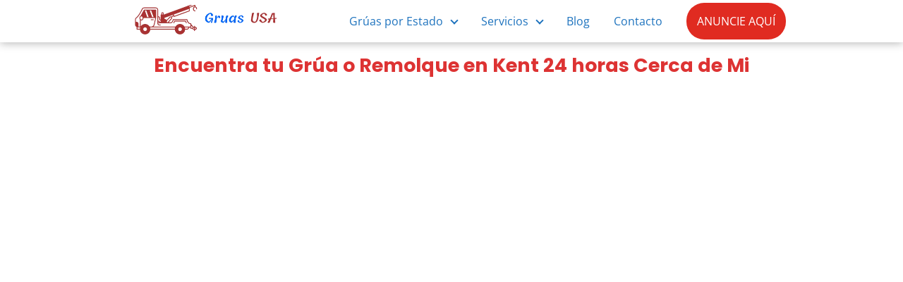

--- FILE ---
content_type: text/html; charset=UTF-8
request_url: https://infogruas.us/kent/
body_size: 68337
content:
<!DOCTYPE html>

<html lang="es" >
	
<head><meta charset="UTF-8"><script>if(navigator.userAgent.match(/MSIE|Internet Explorer/i)||navigator.userAgent.match(/Trident\/7\..*?rv:11/i)){var href=document.location.href;if(!href.match(/[?&]nowprocket/)){if(href.indexOf("?")==-1){if(href.indexOf("#")==-1){document.location.href=href+"?nowprocket=1"}else{document.location.href=href.replace("#","?nowprocket=1#")}}else{if(href.indexOf("#")==-1){document.location.href=href+"&nowprocket=1"}else{document.location.href=href.replace("#","&nowprocket=1#")}}}}</script><script>class RocketLazyLoadScripts{constructor(){this.v="1.2.3",this.triggerEvents=["keydown","mousedown","mousemove","touchmove","touchstart","touchend","wheel"],this.userEventHandler=this._triggerListener.bind(this),this.touchStartHandler=this._onTouchStart.bind(this),this.touchMoveHandler=this._onTouchMove.bind(this),this.touchEndHandler=this._onTouchEnd.bind(this),this.clickHandler=this._onClick.bind(this),this.interceptedClicks=[],window.addEventListener("pageshow",t=>{this.persisted=t.persisted}),window.addEventListener("DOMContentLoaded",()=>{this._preconnect3rdParties()}),this.delayedScripts={normal:[],async:[],defer:[]},this.trash=[],this.allJQueries=[]}_addUserInteractionListener(t){if(document.hidden){t._triggerListener();return}this.triggerEvents.forEach(e=>window.addEventListener(e,t.userEventHandler,{passive:!0})),window.addEventListener("touchstart",t.touchStartHandler,{passive:!0}),window.addEventListener("mousedown",t.touchStartHandler),document.addEventListener("visibilitychange",t.userEventHandler)}_removeUserInteractionListener(){this.triggerEvents.forEach(t=>window.removeEventListener(t,this.userEventHandler,{passive:!0})),document.removeEventListener("visibilitychange",this.userEventHandler)}_onTouchStart(t){"HTML"!==t.target.tagName&&(window.addEventListener("touchend",this.touchEndHandler),window.addEventListener("mouseup",this.touchEndHandler),window.addEventListener("touchmove",this.touchMoveHandler,{passive:!0}),window.addEventListener("mousemove",this.touchMoveHandler),t.target.addEventListener("click",this.clickHandler),this._renameDOMAttribute(t.target,"onclick","rocket-onclick"),this._pendingClickStarted())}_onTouchMove(t){window.removeEventListener("touchend",this.touchEndHandler),window.removeEventListener("mouseup",this.touchEndHandler),window.removeEventListener("touchmove",this.touchMoveHandler,{passive:!0}),window.removeEventListener("mousemove",this.touchMoveHandler),t.target.removeEventListener("click",this.clickHandler),this._renameDOMAttribute(t.target,"rocket-onclick","onclick"),this._pendingClickFinished()}_onTouchEnd(t){window.removeEventListener("touchend",this.touchEndHandler),window.removeEventListener("mouseup",this.touchEndHandler),window.removeEventListener("touchmove",this.touchMoveHandler,{passive:!0}),window.removeEventListener("mousemove",this.touchMoveHandler)}_onClick(t){t.target.removeEventListener("click",this.clickHandler),this._renameDOMAttribute(t.target,"rocket-onclick","onclick"),this.interceptedClicks.push(t),t.preventDefault(),t.stopPropagation(),t.stopImmediatePropagation(),this._pendingClickFinished()}_replayClicks(){window.removeEventListener("touchstart",this.touchStartHandler,{passive:!0}),window.removeEventListener("mousedown",this.touchStartHandler),this.interceptedClicks.forEach(t=>{t.target.dispatchEvent(new MouseEvent("click",{view:t.view,bubbles:!0,cancelable:!0}))})}_waitForPendingClicks(){return new Promise(t=>{this._isClickPending?this._pendingClickFinished=t:t()})}_pendingClickStarted(){this._isClickPending=!0}_pendingClickFinished(){this._isClickPending=!1}_renameDOMAttribute(t,e,r){t.hasAttribute&&t.hasAttribute(e)&&(event.target.setAttribute(r,event.target.getAttribute(e)),event.target.removeAttribute(e))}_triggerListener(){this._removeUserInteractionListener(this),"loading"===document.readyState?document.addEventListener("DOMContentLoaded",this._loadEverythingNow.bind(this)):this._loadEverythingNow()}_preconnect3rdParties(){let t=[];document.querySelectorAll("script[type=rocketlazyloadscript]").forEach(e=>{if(e.hasAttribute("src")){let r=new URL(e.src).origin;r!==location.origin&&t.push({src:r,crossOrigin:e.crossOrigin||"module"===e.getAttribute("data-rocket-type")})}}),t=[...new Map(t.map(t=>[JSON.stringify(t),t])).values()],this._batchInjectResourceHints(t,"preconnect")}async _loadEverythingNow(){this.lastBreath=Date.now(),this._delayEventListeners(this),this._delayJQueryReady(this),this._handleDocumentWrite(),this._registerAllDelayedScripts(),this._preloadAllScripts(),await this._loadScriptsFromList(this.delayedScripts.normal),await this._loadScriptsFromList(this.delayedScripts.defer),await this._loadScriptsFromList(this.delayedScripts.async);try{await this._triggerDOMContentLoaded(),await this._triggerWindowLoad()}catch(t){console.error(t)}window.dispatchEvent(new Event("rocket-allScriptsLoaded")),this._waitForPendingClicks().then(()=>{this._replayClicks()}),this._emptyTrash()}_registerAllDelayedScripts(){document.querySelectorAll("script[type=rocketlazyloadscript]").forEach(t=>{t.hasAttribute("data-rocket-src")?t.hasAttribute("async")&&!1!==t.async?this.delayedScripts.async.push(t):t.hasAttribute("defer")&&!1!==t.defer||"module"===t.getAttribute("data-rocket-type")?this.delayedScripts.defer.push(t):this.delayedScripts.normal.push(t):this.delayedScripts.normal.push(t)})}async _transformScript(t){return new Promise((await this._littleBreath(),navigator.userAgent.indexOf("Firefox/")>0||""===navigator.vendor)?e=>{let r=document.createElement("script");[...t.attributes].forEach(t=>{let e=t.nodeName;"type"!==e&&("data-rocket-type"===e&&(e="type"),"data-rocket-src"===e&&(e="src"),r.setAttribute(e,t.nodeValue))}),t.text&&(r.text=t.text),r.hasAttribute("src")?(r.addEventListener("load",e),r.addEventListener("error",e)):(r.text=t.text,e());try{t.parentNode.replaceChild(r,t)}catch(i){e()}}:async e=>{function r(){t.setAttribute("data-rocket-status","failed"),e()}try{let i=t.getAttribute("data-rocket-type"),n=t.getAttribute("data-rocket-src");t.text,i?(t.type=i,t.removeAttribute("data-rocket-type")):t.removeAttribute("type"),t.addEventListener("load",function r(){t.setAttribute("data-rocket-status","executed"),e()}),t.addEventListener("error",r),n?(t.removeAttribute("data-rocket-src"),t.src=n):t.src="data:text/javascript;base64,"+window.btoa(unescape(encodeURIComponent(t.text)))}catch(s){r()}})}async _loadScriptsFromList(t){let e=t.shift();return e&&e.isConnected?(await this._transformScript(e),this._loadScriptsFromList(t)):Promise.resolve()}_preloadAllScripts(){this._batchInjectResourceHints([...this.delayedScripts.normal,...this.delayedScripts.defer,...this.delayedScripts.async],"preload")}_batchInjectResourceHints(t,e){var r=document.createDocumentFragment();t.forEach(t=>{let i=t.getAttribute&&t.getAttribute("data-rocket-src")||t.src;if(i){let n=document.createElement("link");n.href=i,n.rel=e,"preconnect"!==e&&(n.as="script"),t.getAttribute&&"module"===t.getAttribute("data-rocket-type")&&(n.crossOrigin=!0),t.crossOrigin&&(n.crossOrigin=t.crossOrigin),t.integrity&&(n.integrity=t.integrity),r.appendChild(n),this.trash.push(n)}}),document.head.appendChild(r)}_delayEventListeners(t){let e={};function r(t,r){!function t(r){!e[r]&&(e[r]={originalFunctions:{add:r.addEventListener,remove:r.removeEventListener},eventsToRewrite:[]},r.addEventListener=function(){arguments[0]=i(arguments[0]),e[r].originalFunctions.add.apply(r,arguments)},r.removeEventListener=function(){arguments[0]=i(arguments[0]),e[r].originalFunctions.remove.apply(r,arguments)});function i(t){return e[r].eventsToRewrite.indexOf(t)>=0?"rocket-"+t:t}}(t),e[t].eventsToRewrite.push(r)}function i(t,e){let r=t[e];Object.defineProperty(t,e,{get:()=>r||function(){},set(i){t["rocket"+e]=r=i}})}r(document,"DOMContentLoaded"),r(window,"DOMContentLoaded"),r(window,"load"),r(window,"pageshow"),r(document,"readystatechange"),i(document,"onreadystatechange"),i(window,"onload"),i(window,"onpageshow")}_delayJQueryReady(t){let e;function r(r){if(r&&r.fn&&!t.allJQueries.includes(r)){r.fn.ready=r.fn.init.prototype.ready=function(e){return t.domReadyFired?e.bind(document)(r):document.addEventListener("rocket-DOMContentLoaded",()=>e.bind(document)(r)),r([])};let i=r.fn.on;r.fn.on=r.fn.init.prototype.on=function(){if(this[0]===window){function t(t){return t.split(" ").map(t=>"load"===t||0===t.indexOf("load.")?"rocket-jquery-load":t).join(" ")}"string"==typeof arguments[0]||arguments[0]instanceof String?arguments[0]=t(arguments[0]):"object"==typeof arguments[0]&&Object.keys(arguments[0]).forEach(e=>{let r=arguments[0][e];delete arguments[0][e],arguments[0][t(e)]=r})}return i.apply(this,arguments),this},t.allJQueries.push(r)}e=r}r(window.jQuery),Object.defineProperty(window,"jQuery",{get:()=>e,set(t){r(t)}})}async _triggerDOMContentLoaded(){this.domReadyFired=!0,await this._littleBreath(),document.dispatchEvent(new Event("rocket-DOMContentLoaded")),await this._littleBreath(),window.dispatchEvent(new Event("rocket-DOMContentLoaded")),await this._littleBreath(),document.dispatchEvent(new Event("rocket-readystatechange")),await this._littleBreath(),document.rocketonreadystatechange&&document.rocketonreadystatechange()}async _triggerWindowLoad(){await this._littleBreath(),window.dispatchEvent(new Event("rocket-load")),await this._littleBreath(),window.rocketonload&&window.rocketonload(),await this._littleBreath(),this.allJQueries.forEach(t=>t(window).trigger("rocket-jquery-load")),await this._littleBreath();let t=new Event("rocket-pageshow");t.persisted=this.persisted,window.dispatchEvent(t),await this._littleBreath(),window.rocketonpageshow&&window.rocketonpageshow({persisted:this.persisted})}_handleDocumentWrite(){let t=new Map;document.write=document.writeln=function(e){let r=document.currentScript;r||console.error("WPRocket unable to document.write this: "+e);let i=document.createRange(),n=r.parentElement,s=t.get(r);void 0===s&&(s=r.nextSibling,t.set(r,s));let a=document.createDocumentFragment();i.setStart(a,0),a.appendChild(i.createContextualFragment(e)),n.insertBefore(a,s)}}async _littleBreath(){Date.now()-this.lastBreath>45&&(await this._requestAnimFrame(),this.lastBreath=Date.now())}async _requestAnimFrame(){return document.hidden?new Promise(t=>setTimeout(t)):new Promise(t=>requestAnimationFrame(t))}_emptyTrash(){this.trash.forEach(t=>t.remove())}static run(){let t=new RocketLazyLoadScripts;t._addUserInteractionListener(t)}}RocketLazyLoadScripts.run();</script>
	

<meta name="viewport" content="width=device-width, initial-scale=1.0, maximum-scale=2.0">
<meta name='robots' content='index, follow, max-image-preview:large, max-snippet:-1, max-video-preview:-1' />

	<!-- This site is optimized with the Yoast SEO plugin v26.5 - https://yoast.com/wordpress/plugins/seo/ -->
	<title>Grúas en Kent 《 24 Horas 》Actualizado 2026 ✔️</title>
	<meta name="description" content="Servicios de grúas en Kent. Encuentra los mejores prestadores para remolcar tu carro y solicitar asistencia mecánica." />
	<link rel="canonical" href="https://infogruas.us/kent/" />
	<meta property="og:locale" content="es_ES" />
	<meta property="og:type" content="article" />
	<meta property="og:title" content="Grúas en Kent 《 24 Horas 》Actualizado 2026 ✔️" />
	<meta property="og:description" content="Servicios de grúas en Kent. Encuentra los mejores prestadores para remolcar tu carro y solicitar asistencia mecánica." />
	<meta property="og:url" content="https://infogruas.us/kent/" />
	<meta property="og:site_name" content="Grúas USA" />
	<meta property="article:published_time" content="2024-01-26T19:52:21+00:00" />
	<meta property="article:modified_time" content="2024-01-26T19:52:23+00:00" />
	<meta property="og:image" content="https://infogruas.us/wp-content/uploads/2024/01/Encuentra-tu-Grua-o-Remolque-en-Kent-24-horas-Cerca-de-Mi.jpg" />
	<meta property="og:image:width" content="2000" />
	<meta property="og:image:height" content="1600" />
	<meta property="og:image:type" content="image/jpeg" />
	<meta name="author" content="admin" />
	<meta name="twitter:card" content="summary_large_image" />
	<meta name="twitter:label1" content="Escrito por" />
	<meta name="twitter:data1" content="admin" />
	<meta name="twitter:label2" content="Tiempo de lectura" />
	<meta name="twitter:data2" content="3 minutos" />
	<script type="application/ld+json" class="yoast-schema-graph">{"@context":"https://schema.org","@graph":[{"@type":"Article","@id":"https://infogruas.us/kent/#article","isPartOf":{"@id":"https://infogruas.us/kent/"},"author":{"name":"admin","@id":"https://infogruas.us/#/schema/person/05cc8b5c8106810d42366a16a07efac1"},"headline":"Encuentra tu Grúa o Remolque en Kent 24 horas Cerca de Mi","datePublished":"2024-01-26T19:52:21+00:00","dateModified":"2024-01-26T19:52:23+00:00","mainEntityOfPage":{"@id":"https://infogruas.us/kent/"},"wordCount":615,"publisher":{"@id":"https://infogruas.us/#organization"},"image":{"@id":"https://infogruas.us/kent/#primaryimage"},"thumbnailUrl":"https://infogruas.us/wp-content/uploads/2024/01/Encuentra-tu-Grua-o-Remolque-en-Kent-24-horas-Cerca-de-Mi-scaled.jpg","keywords":["Washington"],"articleSection":["Gruas"],"inLanguage":"es"},{"@type":"WebPage","@id":"https://infogruas.us/kent/","url":"https://infogruas.us/kent/","name":"Grúas en Kent 《 24 Horas 》Actualizado 2026 ✔️","isPartOf":{"@id":"https://infogruas.us/#website"},"primaryImageOfPage":{"@id":"https://infogruas.us/kent/#primaryimage"},"image":{"@id":"https://infogruas.us/kent/#primaryimage"},"thumbnailUrl":"https://infogruas.us/wp-content/uploads/2024/01/Encuentra-tu-Grua-o-Remolque-en-Kent-24-horas-Cerca-de-Mi-scaled.jpg","datePublished":"2024-01-26T19:52:21+00:00","dateModified":"2024-01-26T19:52:23+00:00","description":"Servicios de grúas en Kent. Encuentra los mejores prestadores para remolcar tu carro y solicitar asistencia mecánica.","inLanguage":"es","potentialAction":[{"@type":"ReadAction","target":["https://infogruas.us/kent/"]}]},{"@type":"ImageObject","inLanguage":"es","@id":"https://infogruas.us/kent/#primaryimage","url":"https://infogruas.us/wp-content/uploads/2024/01/Encuentra-tu-Grua-o-Remolque-en-Kent-24-horas-Cerca-de-Mi-scaled.jpg","contentUrl":"https://infogruas.us/wp-content/uploads/2024/01/Encuentra-tu-Grua-o-Remolque-en-Kent-24-horas-Cerca-de-Mi-scaled.jpg","width":1280,"height":1024,"caption":"Encuentra tu Grúa o Remolque en Kent 24 horas Cerca de Mi"},{"@type":"WebSite","@id":"https://infogruas.us/#website","url":"https://infogruas.us/","name":"Grúas USA","description":"Web dedicada a información de Grúas y Servicios de Asistencias mecánica para Estados Unidos.","publisher":{"@id":"https://infogruas.us/#organization"},"alternateName":"Grúas Estados Unidos","potentialAction":[{"@type":"SearchAction","target":{"@type":"EntryPoint","urlTemplate":"https://infogruas.us/?s={search_term_string}"},"query-input":{"@type":"PropertyValueSpecification","valueRequired":true,"valueName":"search_term_string"}}],"inLanguage":"es"},{"@type":"Organization","@id":"https://infogruas.us/#organization","name":"Grúas USA","url":"https://infogruas.us/","logo":{"@type":"ImageObject","inLanguage":"es","@id":"https://infogruas.us/#/schema/logo/image/","url":"https://infogruas.us/wp-content/uploads/2023/05/cropped-Gruas_USA__3_-removebg-preview.png","contentUrl":"https://infogruas.us/wp-content/uploads/2023/05/cropped-Gruas_USA__3_-removebg-preview.png","width":499,"height":100,"caption":"Grúas USA"},"image":{"@id":"https://infogruas.us/#/schema/logo/image/"}},{"@type":"Person","@id":"https://infogruas.us/#/schema/person/05cc8b5c8106810d42366a16a07efac1","name":"admin","image":{"@type":"ImageObject","inLanguage":"es","@id":"https://infogruas.us/#/schema/person/image/","url":"https://secure.gravatar.com/avatar/e8f1e31ee6d0e174f63157751835ba0d53f6b9a72591db44b82693de3c4b8e51?s=96&d=mm&r=g","contentUrl":"https://secure.gravatar.com/avatar/e8f1e31ee6d0e174f63157751835ba0d53f6b9a72591db44b82693de3c4b8e51?s=96&d=mm&r=g","caption":"admin"},"sameAs":["https://infogruas.us"],"url":"https://infogruas.us/author/abat2002/"}]}</script>
	<!-- / Yoast SEO plugin. -->


<link rel='dns-prefetch' href='//www.googletagmanager.com' />
<link rel='dns-prefetch' href='//pagead2.googlesyndication.com' />
<link rel="alternate" type="application/rss+xml" title="Grúas USA &raquo; Feed" href="https://infogruas.us/feed/" />
<link rel="alternate" type="application/rss+xml" title="Grúas USA &raquo; Feed de los comentarios" href="https://infogruas.us/comments/feed/" />
<link rel="alternate" type="application/rss+xml" title="Grúas USA &raquo; Comentario Encuentra tu Grúa o Remolque en Kent 24 horas Cerca de Mi del feed" href="https://infogruas.us/kent/feed/" />
<link rel="alternate" title="oEmbed (JSON)" type="application/json+oembed" href="https://infogruas.us/wp-json/oembed/1.0/embed?url=https%3A%2F%2Finfogruas.us%2Fkent%2F" />
<link rel="alternate" title="oEmbed (XML)" type="text/xml+oembed" href="https://infogruas.us/wp-json/oembed/1.0/embed?url=https%3A%2F%2Finfogruas.us%2Fkent%2F&#038;format=xml" />
<style id='wp-img-auto-sizes-contain-inline-css' type='text/css'>
img:is([sizes=auto i],[sizes^="auto," i]){contain-intrinsic-size:3000px 1500px}
/*# sourceURL=wp-img-auto-sizes-contain-inline-css */
</style>
<style id='wp-block-library-inline-css' type='text/css'>
:root{--wp-block-synced-color:#7a00df;--wp-block-synced-color--rgb:122,0,223;--wp-bound-block-color:var(--wp-block-synced-color);--wp-editor-canvas-background:#ddd;--wp-admin-theme-color:#007cba;--wp-admin-theme-color--rgb:0,124,186;--wp-admin-theme-color-darker-10:#006ba1;--wp-admin-theme-color-darker-10--rgb:0,107,160.5;--wp-admin-theme-color-darker-20:#005a87;--wp-admin-theme-color-darker-20--rgb:0,90,135;--wp-admin-border-width-focus:2px}@media (min-resolution:192dpi){:root{--wp-admin-border-width-focus:1.5px}}.wp-element-button{cursor:pointer}:root .has-very-light-gray-background-color{background-color:#eee}:root .has-very-dark-gray-background-color{background-color:#313131}:root .has-very-light-gray-color{color:#eee}:root .has-very-dark-gray-color{color:#313131}:root .has-vivid-green-cyan-to-vivid-cyan-blue-gradient-background{background:linear-gradient(135deg,#00d084,#0693e3)}:root .has-purple-crush-gradient-background{background:linear-gradient(135deg,#34e2e4,#4721fb 50%,#ab1dfe)}:root .has-hazy-dawn-gradient-background{background:linear-gradient(135deg,#faaca8,#dad0ec)}:root .has-subdued-olive-gradient-background{background:linear-gradient(135deg,#fafae1,#67a671)}:root .has-atomic-cream-gradient-background{background:linear-gradient(135deg,#fdd79a,#004a59)}:root .has-nightshade-gradient-background{background:linear-gradient(135deg,#330968,#31cdcf)}:root .has-midnight-gradient-background{background:linear-gradient(135deg,#020381,#2874fc)}:root{--wp--preset--font-size--normal:16px;--wp--preset--font-size--huge:42px}.has-regular-font-size{font-size:1em}.has-larger-font-size{font-size:2.625em}.has-normal-font-size{font-size:var(--wp--preset--font-size--normal)}.has-huge-font-size{font-size:var(--wp--preset--font-size--huge)}.has-text-align-center{text-align:center}.has-text-align-left{text-align:left}.has-text-align-right{text-align:right}.has-fit-text{white-space:nowrap!important}#end-resizable-editor-section{display:none}.aligncenter{clear:both}.items-justified-left{justify-content:flex-start}.items-justified-center{justify-content:center}.items-justified-right{justify-content:flex-end}.items-justified-space-between{justify-content:space-between}.screen-reader-text{border:0;clip-path:inset(50%);height:1px;margin:-1px;overflow:hidden;padding:0;position:absolute;width:1px;word-wrap:normal!important}.screen-reader-text:focus{background-color:#ddd;clip-path:none;color:#444;display:block;font-size:1em;height:auto;left:5px;line-height:normal;padding:15px 23px 14px;text-decoration:none;top:5px;width:auto;z-index:100000}html :where(.has-border-color){border-style:solid}html :where([style*=border-top-color]){border-top-style:solid}html :where([style*=border-right-color]){border-right-style:solid}html :where([style*=border-bottom-color]){border-bottom-style:solid}html :where([style*=border-left-color]){border-left-style:solid}html :where([style*=border-width]){border-style:solid}html :where([style*=border-top-width]){border-top-style:solid}html :where([style*=border-right-width]){border-right-style:solid}html :where([style*=border-bottom-width]){border-bottom-style:solid}html :where([style*=border-left-width]){border-left-style:solid}html :where(img[class*=wp-image-]){height:auto;max-width:100%}:where(figure){margin:0 0 1em}html :where(.is-position-sticky){--wp-admin--admin-bar--position-offset:var(--wp-admin--admin-bar--height,0px)}@media screen and (max-width:600px){html :where(.is-position-sticky){--wp-admin--admin-bar--position-offset:0px}}

/*# sourceURL=wp-block-library-inline-css */
</style><style id='wp-block-heading-inline-css' type='text/css'>
h1:where(.wp-block-heading).has-background,h2:where(.wp-block-heading).has-background,h3:where(.wp-block-heading).has-background,h4:where(.wp-block-heading).has-background,h5:where(.wp-block-heading).has-background,h6:where(.wp-block-heading).has-background{padding:1.25em 2.375em}h1.has-text-align-left[style*=writing-mode]:where([style*=vertical-lr]),h1.has-text-align-right[style*=writing-mode]:where([style*=vertical-rl]),h2.has-text-align-left[style*=writing-mode]:where([style*=vertical-lr]),h2.has-text-align-right[style*=writing-mode]:where([style*=vertical-rl]),h3.has-text-align-left[style*=writing-mode]:where([style*=vertical-lr]),h3.has-text-align-right[style*=writing-mode]:where([style*=vertical-rl]),h4.has-text-align-left[style*=writing-mode]:where([style*=vertical-lr]),h4.has-text-align-right[style*=writing-mode]:where([style*=vertical-rl]),h5.has-text-align-left[style*=writing-mode]:where([style*=vertical-lr]),h5.has-text-align-right[style*=writing-mode]:where([style*=vertical-rl]),h6.has-text-align-left[style*=writing-mode]:where([style*=vertical-lr]),h6.has-text-align-right[style*=writing-mode]:where([style*=vertical-rl]){rotate:180deg}
/*# sourceURL=https://infogruas.us/wp-includes/blocks/heading/style.min.css */
</style>
<style id='wp-block-list-inline-css' type='text/css'>
ol,ul{box-sizing:border-box}:root :where(.wp-block-list.has-background){padding:1.25em 2.375em}
/*# sourceURL=https://infogruas.us/wp-includes/blocks/list/style.min.css */
</style>
<style id='wp-block-paragraph-inline-css' type='text/css'>
.is-small-text{font-size:.875em}.is-regular-text{font-size:1em}.is-large-text{font-size:2.25em}.is-larger-text{font-size:3em}.has-drop-cap:not(:focus):first-letter{float:left;font-size:8.4em;font-style:normal;font-weight:100;line-height:.68;margin:.05em .1em 0 0;text-transform:uppercase}body.rtl .has-drop-cap:not(:focus):first-letter{float:none;margin-left:.1em}p.has-drop-cap.has-background{overflow:hidden}:root :where(p.has-background){padding:1.25em 2.375em}:where(p.has-text-color:not(.has-link-color)) a{color:inherit}p.has-text-align-left[style*="writing-mode:vertical-lr"],p.has-text-align-right[style*="writing-mode:vertical-rl"]{rotate:180deg}
/*# sourceURL=https://infogruas.us/wp-includes/blocks/paragraph/style.min.css */
</style>
<style id='wp-block-separator-inline-css' type='text/css'>
@charset "UTF-8";.wp-block-separator{border:none;border-top:2px solid}:root :where(.wp-block-separator.is-style-dots){height:auto;line-height:1;text-align:center}:root :where(.wp-block-separator.is-style-dots):before{color:currentColor;content:"···";font-family:serif;font-size:1.5em;letter-spacing:2em;padding-left:2em}.wp-block-separator.is-style-dots{background:none!important;border:none!important}
/*# sourceURL=https://infogruas.us/wp-includes/blocks/separator/style.min.css */
</style>
<style id='global-styles-inline-css' type='text/css'>
:root{--wp--preset--aspect-ratio--square: 1;--wp--preset--aspect-ratio--4-3: 4/3;--wp--preset--aspect-ratio--3-4: 3/4;--wp--preset--aspect-ratio--3-2: 3/2;--wp--preset--aspect-ratio--2-3: 2/3;--wp--preset--aspect-ratio--16-9: 16/9;--wp--preset--aspect-ratio--9-16: 9/16;--wp--preset--color--black: #000000;--wp--preset--color--cyan-bluish-gray: #abb8c3;--wp--preset--color--white: #ffffff;--wp--preset--color--pale-pink: #f78da7;--wp--preset--color--vivid-red: #cf2e2e;--wp--preset--color--luminous-vivid-orange: #ff6900;--wp--preset--color--luminous-vivid-amber: #fcb900;--wp--preset--color--light-green-cyan: #7bdcb5;--wp--preset--color--vivid-green-cyan: #00d084;--wp--preset--color--pale-cyan-blue: #8ed1fc;--wp--preset--color--vivid-cyan-blue: #0693e3;--wp--preset--color--vivid-purple: #9b51e0;--wp--preset--gradient--vivid-cyan-blue-to-vivid-purple: linear-gradient(135deg,rgb(6,147,227) 0%,rgb(155,81,224) 100%);--wp--preset--gradient--light-green-cyan-to-vivid-green-cyan: linear-gradient(135deg,rgb(122,220,180) 0%,rgb(0,208,130) 100%);--wp--preset--gradient--luminous-vivid-amber-to-luminous-vivid-orange: linear-gradient(135deg,rgb(252,185,0) 0%,rgb(255,105,0) 100%);--wp--preset--gradient--luminous-vivid-orange-to-vivid-red: linear-gradient(135deg,rgb(255,105,0) 0%,rgb(207,46,46) 100%);--wp--preset--gradient--very-light-gray-to-cyan-bluish-gray: linear-gradient(135deg,rgb(238,238,238) 0%,rgb(169,184,195) 100%);--wp--preset--gradient--cool-to-warm-spectrum: linear-gradient(135deg,rgb(74,234,220) 0%,rgb(151,120,209) 20%,rgb(207,42,186) 40%,rgb(238,44,130) 60%,rgb(251,105,98) 80%,rgb(254,248,76) 100%);--wp--preset--gradient--blush-light-purple: linear-gradient(135deg,rgb(255,206,236) 0%,rgb(152,150,240) 100%);--wp--preset--gradient--blush-bordeaux: linear-gradient(135deg,rgb(254,205,165) 0%,rgb(254,45,45) 50%,rgb(107,0,62) 100%);--wp--preset--gradient--luminous-dusk: linear-gradient(135deg,rgb(255,203,112) 0%,rgb(199,81,192) 50%,rgb(65,88,208) 100%);--wp--preset--gradient--pale-ocean: linear-gradient(135deg,rgb(255,245,203) 0%,rgb(182,227,212) 50%,rgb(51,167,181) 100%);--wp--preset--gradient--electric-grass: linear-gradient(135deg,rgb(202,248,128) 0%,rgb(113,206,126) 100%);--wp--preset--gradient--midnight: linear-gradient(135deg,rgb(2,3,129) 0%,rgb(40,116,252) 100%);--wp--preset--font-size--small: 13px;--wp--preset--font-size--medium: 20px;--wp--preset--font-size--large: 36px;--wp--preset--font-size--x-large: 42px;--wp--preset--spacing--20: 0.44rem;--wp--preset--spacing--30: 0.67rem;--wp--preset--spacing--40: 1rem;--wp--preset--spacing--50: 1.5rem;--wp--preset--spacing--60: 2.25rem;--wp--preset--spacing--70: 3.38rem;--wp--preset--spacing--80: 5.06rem;--wp--preset--shadow--natural: 6px 6px 9px rgba(0, 0, 0, 0.2);--wp--preset--shadow--deep: 12px 12px 50px rgba(0, 0, 0, 0.4);--wp--preset--shadow--sharp: 6px 6px 0px rgba(0, 0, 0, 0.2);--wp--preset--shadow--outlined: 6px 6px 0px -3px rgb(255, 255, 255), 6px 6px rgb(0, 0, 0);--wp--preset--shadow--crisp: 6px 6px 0px rgb(0, 0, 0);}:where(.is-layout-flex){gap: 0.5em;}:where(.is-layout-grid){gap: 0.5em;}body .is-layout-flex{display: flex;}.is-layout-flex{flex-wrap: wrap;align-items: center;}.is-layout-flex > :is(*, div){margin: 0;}body .is-layout-grid{display: grid;}.is-layout-grid > :is(*, div){margin: 0;}:where(.wp-block-columns.is-layout-flex){gap: 2em;}:where(.wp-block-columns.is-layout-grid){gap: 2em;}:where(.wp-block-post-template.is-layout-flex){gap: 1.25em;}:where(.wp-block-post-template.is-layout-grid){gap: 1.25em;}.has-black-color{color: var(--wp--preset--color--black) !important;}.has-cyan-bluish-gray-color{color: var(--wp--preset--color--cyan-bluish-gray) !important;}.has-white-color{color: var(--wp--preset--color--white) !important;}.has-pale-pink-color{color: var(--wp--preset--color--pale-pink) !important;}.has-vivid-red-color{color: var(--wp--preset--color--vivid-red) !important;}.has-luminous-vivid-orange-color{color: var(--wp--preset--color--luminous-vivid-orange) !important;}.has-luminous-vivid-amber-color{color: var(--wp--preset--color--luminous-vivid-amber) !important;}.has-light-green-cyan-color{color: var(--wp--preset--color--light-green-cyan) !important;}.has-vivid-green-cyan-color{color: var(--wp--preset--color--vivid-green-cyan) !important;}.has-pale-cyan-blue-color{color: var(--wp--preset--color--pale-cyan-blue) !important;}.has-vivid-cyan-blue-color{color: var(--wp--preset--color--vivid-cyan-blue) !important;}.has-vivid-purple-color{color: var(--wp--preset--color--vivid-purple) !important;}.has-black-background-color{background-color: var(--wp--preset--color--black) !important;}.has-cyan-bluish-gray-background-color{background-color: var(--wp--preset--color--cyan-bluish-gray) !important;}.has-white-background-color{background-color: var(--wp--preset--color--white) !important;}.has-pale-pink-background-color{background-color: var(--wp--preset--color--pale-pink) !important;}.has-vivid-red-background-color{background-color: var(--wp--preset--color--vivid-red) !important;}.has-luminous-vivid-orange-background-color{background-color: var(--wp--preset--color--luminous-vivid-orange) !important;}.has-luminous-vivid-amber-background-color{background-color: var(--wp--preset--color--luminous-vivid-amber) !important;}.has-light-green-cyan-background-color{background-color: var(--wp--preset--color--light-green-cyan) !important;}.has-vivid-green-cyan-background-color{background-color: var(--wp--preset--color--vivid-green-cyan) !important;}.has-pale-cyan-blue-background-color{background-color: var(--wp--preset--color--pale-cyan-blue) !important;}.has-vivid-cyan-blue-background-color{background-color: var(--wp--preset--color--vivid-cyan-blue) !important;}.has-vivid-purple-background-color{background-color: var(--wp--preset--color--vivid-purple) !important;}.has-black-border-color{border-color: var(--wp--preset--color--black) !important;}.has-cyan-bluish-gray-border-color{border-color: var(--wp--preset--color--cyan-bluish-gray) !important;}.has-white-border-color{border-color: var(--wp--preset--color--white) !important;}.has-pale-pink-border-color{border-color: var(--wp--preset--color--pale-pink) !important;}.has-vivid-red-border-color{border-color: var(--wp--preset--color--vivid-red) !important;}.has-luminous-vivid-orange-border-color{border-color: var(--wp--preset--color--luminous-vivid-orange) !important;}.has-luminous-vivid-amber-border-color{border-color: var(--wp--preset--color--luminous-vivid-amber) !important;}.has-light-green-cyan-border-color{border-color: var(--wp--preset--color--light-green-cyan) !important;}.has-vivid-green-cyan-border-color{border-color: var(--wp--preset--color--vivid-green-cyan) !important;}.has-pale-cyan-blue-border-color{border-color: var(--wp--preset--color--pale-cyan-blue) !important;}.has-vivid-cyan-blue-border-color{border-color: var(--wp--preset--color--vivid-cyan-blue) !important;}.has-vivid-purple-border-color{border-color: var(--wp--preset--color--vivid-purple) !important;}.has-vivid-cyan-blue-to-vivid-purple-gradient-background{background: var(--wp--preset--gradient--vivid-cyan-blue-to-vivid-purple) !important;}.has-light-green-cyan-to-vivid-green-cyan-gradient-background{background: var(--wp--preset--gradient--light-green-cyan-to-vivid-green-cyan) !important;}.has-luminous-vivid-amber-to-luminous-vivid-orange-gradient-background{background: var(--wp--preset--gradient--luminous-vivid-amber-to-luminous-vivid-orange) !important;}.has-luminous-vivid-orange-to-vivid-red-gradient-background{background: var(--wp--preset--gradient--luminous-vivid-orange-to-vivid-red) !important;}.has-very-light-gray-to-cyan-bluish-gray-gradient-background{background: var(--wp--preset--gradient--very-light-gray-to-cyan-bluish-gray) !important;}.has-cool-to-warm-spectrum-gradient-background{background: var(--wp--preset--gradient--cool-to-warm-spectrum) !important;}.has-blush-light-purple-gradient-background{background: var(--wp--preset--gradient--blush-light-purple) !important;}.has-blush-bordeaux-gradient-background{background: var(--wp--preset--gradient--blush-bordeaux) !important;}.has-luminous-dusk-gradient-background{background: var(--wp--preset--gradient--luminous-dusk) !important;}.has-pale-ocean-gradient-background{background: var(--wp--preset--gradient--pale-ocean) !important;}.has-electric-grass-gradient-background{background: var(--wp--preset--gradient--electric-grass) !important;}.has-midnight-gradient-background{background: var(--wp--preset--gradient--midnight) !important;}.has-small-font-size{font-size: var(--wp--preset--font-size--small) !important;}.has-medium-font-size{font-size: var(--wp--preset--font-size--medium) !important;}.has-large-font-size{font-size: var(--wp--preset--font-size--large) !important;}.has-x-large-font-size{font-size: var(--wp--preset--font-size--x-large) !important;}
/*# sourceURL=global-styles-inline-css */
</style>

<style id='classic-theme-styles-inline-css' type='text/css'>
/*! This file is auto-generated */
.wp-block-button__link{color:#fff;background-color:#32373c;border-radius:9999px;box-shadow:none;text-decoration:none;padding:calc(.667em + 2px) calc(1.333em + 2px);font-size:1.125em}.wp-block-file__button{background:#32373c;color:#fff;text-decoration:none}
/*# sourceURL=/wp-includes/css/classic-themes.min.css */
</style>
<link rel='stylesheet' id='asap-style-css' href='https://infogruas.us/wp-content/themes/asap/assets/css/main.min.css?ver=04280925' type='text/css' media='all' />
<style id='asap-style-inline-css' type='text/css'>
body {font-family: 'Open Sans', sans-serif !important;background: #ffffff;font-weight: 400 !important;}h1,h2,h3,h4,h5,h6 {font-family: 'Poppins', sans-serif !important;font-weight: 700;line-height: 1.3;}h1 {color:#dd3333}h2,h5,h6{color:#181818}h3{color:#181818}h4{color:#181818}.home-categories .article-loop:hover h3,.home-categories .article-loop:hover p {color:#181818 !important;}.grid-container .grid-item h2 {font-family: 'Poppins', sans-serif !important;font-weight: 700;font-size: 25px !important;line-height: 1.3;}.design-3 .grid-container .grid-item h2,.design-3 .grid-container .grid-item h2 {font-size: 25px !important;}.home-categories h2 {font-family: 'Poppins', sans-serif !important;font-weight: 700;font-size: calc(25px - 4px) !important;line-height: 1.3;}.home-categories .featured-post h3 {font-family: 'Poppins', sans-serif !important;font-weight: 700 !important;font-size: 25px !important;line-height: 1.3;}.home-categories .article-loop h3,.home-categories .regular-post h3 {font-family: 'Poppins', sans-serif !important;font-weight: 300 !important;}.home-categories .regular-post h3 {font-size: calc(18px - 1px) !important;}.home-categories .article-loop h3,.design-3 .home-categories .regular-post h3 {font-size: 18px !important;}.article-loop p,.article-loop h2,.article-loop h3,.article-loop h4,.article-loop span.entry-title, .related-posts p,.last-post-sidebar p,.woocommerce-loop-product__title {font-family: 'Open Sans', sans-serif !important;font-size: 18px !important;font-weight: 700 !important;}.article-loop-featured p,.article-loop-featured h2,.article-loop-featured h3 {font-family: 'Open Sans', sans-serif !important;font-size: 18px !important;font-weight: bold !important;}.article-loop .show-extract p,.article-loop .show-extract span {font-family: 'Open Sans', sans-serif !important;font-weight: 400 !important;}.home-categories .content-area .show-extract p {font-size: calc(18px - 2px) !important;}a {color: #aa3333;}.the-content .post-index span,.des-category .post-index span {font-size:18px;}.the-content .post-index li,.the-content .post-index a,.des-category .post-index li,.des-category .post-index a,.comment-respond > p > span > a,.asap-pros-cons-title span,.asap-pros-cons ul li span,.woocommerce #reviews #comments ol.commentlist li .comment-text p,.woocommerce #review_form #respond p,.woocommerce .comment-reply-title,.woocommerce form .form-row label, .woocommerce-page form .form-row label {font-size: calc(18px - 2px);}.content-tags a,.tagcloud a {border:1px solid #aa3333;}.content-tags a:hover,.tagcloud a:hover {color: #aa333399;}p,.the-content ul li,.the-content ol li,.content-wc ul li.content-wc ol li {color: #181818;font-size: 18px;line-height: 1.6;}.comment-author cite,.primary-sidebar ul li a,.woocommerce ul.products li.product .price,span.asap-author,.content-cluster .show-extract span,.home-categories h2 a {color: #181818;}.comment-body p,#commentform input,#commentform textarea{font-size: calc(18px - 2px);}.social-title,.primary-sidebar ul li a {font-size: calc(18px - 3px);}.breadcrumb a,.breadcrumb span,.woocommerce .woocommerce-breadcrumb {font-size: calc(18px - 5px);}.content-footer p,.content-footer li,.content-footer .widget-bottom-area,.search-header input:not([type=submit]):not([type=radio]):not([type=checkbox]):not([type=file]) {font-size: calc(18px - 4px) !important;}.search-header input:not([type=submit]):not([type=radio]):not([type=checkbox]):not([type=file]) {border:1px solid #1e73be26 !important;}h1 {font-size: 27px;}.archive .content-loop h1 {font-size: calc(27px - 2px);}.asap-hero h1 {font-size: 32px;}h2 {font-size: 25px;}h3 {font-size: 23px;}h4 {font-size: 21px;}.site-header,#cookiesbox {background: #ffffff;}.site-header-wc a span.count-number {border:1px solid #1e73be;}.content-footer {background: #ffffff;}.comment-respond > p,.area-comentarios ol > p,.error404 .content-loop p + p,.search .content-loop .search-home + p {border-bottom:1px solid #2471a3}.home-categories h2:after,.toc-rapida__item.is-active::before {background: #2471a3}.pagination a,.nav-links a,.woocommerce #respond input#submit,.woocommerce a.button, .woocommerce button.button,.woocommerce input.button,.woocommerce #respond input#submit.alt,.woocommerce a.button.alt,.woocommerce button.button.alt,.woocommerce input.button.alt,.wpcf7-form input.wpcf7-submit,.woocommerce-pagination .page-numbers a,.woocommerce-pagination .page-numbers span {background: #2471a3;color: #FFFFFF !important;}.woocommerce div.product .woocommerce-tabs ul.tabs li.active {border-bottom: 2px solid #2471a3;}.pagination a:hover,.nav-links a:hover,.woocommerce-pagination .page-numbers a:hover,.woocommerce-pagination .page-numbers span:hover {background: #2471a3B3;}.woocommerce-pagination .page-numbers .current {background: #ffffff;color: #181818 !important;}.article-loop a span.entry-title{color:#181818 !important;}.article-loop a:hover p,.article-loop a:hover h2,.article-loop a:hover h3,.article-loop a:hover span.entry-title,.home-categories-h2 h2 a:hover {color: #aa3333 !important;}.article-loop.custom-links a:hover span.entry-title,.asap-loop-horizontal .article-loop a:hover span.entry-title {color: #181818 !important;}#commentform input,#commentform textarea {border: 2px solid #2471a3;font-weight: 400 !important;}.content-loop,.content-loop-design {max-width: 980px;}.site-header-content,.site-header-content-top {max-width: 980px;}.content-footer {max-width: calc(980px - 32px); }.content-footer-social {background: #ffffff1A;}.content-single {max-width: 980px;}.content-page {max-width: 980px;}.content-wc {max-width: 980px;}.reply a,.go-top {background: #2471a3;color: #FFFFFF;}.reply a {border: 2px solid #2471a3;}#commentform input[type=submit] {background: #2471a3;color: #FFFFFF;}.site-header a,header,header label,.site-name h1 {color: #1e73be;}.content-footer a,.content-footer p,.content-footer .widget-area,.content-footer .widget-content-footer-bottom {color: #ff2626;}header .line {background: #1e73be;}.site-logo img {max-width: 250px;width:100%;}.content-footer .logo-footer img {max-width: 160px;}.search-header {margin-left: 0px;}.primary-sidebar {width:300px;}p.sidebar-title {font-size:calc(18px + 1px);}.comment-respond > p,.area-comentarios ol > p,.asap-subtitle,.asap-subtitle p {font-size:calc(18px + 2px);}.popular-post-sidebar ol a {color:#181818;font-size:calc(18px - 2px);}.popular-post-sidebar ol li:before,.primary-sidebar div ul li:before {border-color: #2471a3;}.search-form input[type=submit] {background:#ffffff;}.search-form {border:2px solid #2471a3;}.sidebar-title:after {background:#2471a3;}.single-nav .nav-prev a:before, .single-nav .nav-next a:before {border-color:#2471a3;}.single-nav a {color:#181818;font-size:calc(18px - 3px);}.the-content .post-index {border-top:2px solid #2471a3;}.the-content .post-index #show-table {color:#aa3333;font-size: calc(18px - 3px);font-weight: 400;}.the-content .post-index .btn-show {font-size: calc(18px - 3px) !important;}.search-header form {width:200px;}.site-header .site-header-wc svg {stroke:#1e73be;}.item-featured {color:#FFFFFF;background:#e88330;}.item-new {color:#FFFFFF;background:#e83030;}.asap-style1.asap-popular ol li:before {border:1px solid #181818;}.asap-style2.asap-popular ol li:before {border:2px solid #2471a3;}.category-filters a.checked .checkbox {background-color: #2471a3; border-color: #2471a3;background-image: url('data:image/svg+xml;charset=UTF-8,<svg viewBox="0 0 16 16" fill="%23FFFFFF" xmlns="http://www.w3.org/2000/svg"><path d="M5.5 11.793l-3.646-3.647.708-.707L5.5 10.379l6.646-6.647.708.707-7.354 7.354z"/></svg>');}.category-filters a:hover .checkbox {border-color: #2471a3;}.design-2 .content-area.latest-post-container,.design-3 .regular-posts {grid-template-columns: repeat(3, 1fr);}.checkbox .check-table svg {stroke:#2471a3;}.content-area .article-loop-featured:nth-child(4),.content-cluster .article-loop-featured:nth-child(4){margin-bottom:3rem;}.article-content,#commentform input, #commentform textarea,.reply a,.woocommerce #respond input#submit, .woocommerce #respond input#submit.alt,.woocommerce-address-fields__field-wrapper input,.woocommerce-EditAccountForm input,.wpcf7-form input,.wpcf7-form textarea,.wpcf7-form input.wpcf7-submit,.grid-container .grid-item,.design-1 .featured-post-img,.design-1 .regular-post-img,.design-1 .lastest-post-img,.design-2 .featured-post-img,.design-2 .regular-post-img,.design-2 .lastest-post-img,.design-2 .grid-item,.design-2 .grid-item .grid-image-container,.design-2 .regular-post,.home.design-2.asap-box-design .article-loop,.design-3 .featured-post-img,.design-3 .regular-post-img,.design-3 .lastest-post-img {border-radius: 10px !important;}.pagination a, .pagination span, .nav-links a {border-radius:50%;min-width:2.5rem;}.reply a {padding:6px 8px !important;}.asap-icon,.asap-icon-single {border-radius:50%;}.asap-icon{margin-right:1px;padding:.6rem !important;}.content-footer-social {border-top-left-radius:10px;border-top-right-radius:10px;}.item-featured,.item-new,.average-rating-loop {border-radius:2px;}.content-item-category > span {border-top-left-radius: 3px;border-top-right-radius: 3px;}.woocommerce span.onsale,.woocommerce a.button,.woocommerce button.button, .woocommerce input.button, .woocommerce a.button.alt, .woocommerce button.button.alt, .woocommerce input.button.alt,.product-gallery-summary .quantity input,#add_payment_method table.cart input,.woocommerce-cart table.cart input, .woocommerce-checkout table.cart input,.woocommerce div.product form.cart .variations select {border-radius:2rem !important;}.search-home input {border-radius:2rem !important;padding: 0.875rem 1.25rem !important;}.search-home button.s-btn {margin-right:1.25rem !important;}#cookiesbox p,#cookiesbox a {color: #1e73be;}#cookiesbox button {background: #1e73be;color:#ffffff;}@media (max-width: 1050px) and (min-width:481px) {.article-loop-featured .article-image-featured {border-radius: 10px !important;}}@media (min-width:1050px) { #autocomplete-results {border-radius:3px;}ul.sub-menu,ul.sub-menu li {border-radius:10px;}.search-header input {border-radius:2rem !important;padding: 0 3 0 .85rem !important;}.search-header button.s-btn {width:2.65rem !important;}.site-header .asap-icon svg { stroke: #1e73be !important;}.article-loop-featured:first-child .article-image-featured {border-top-left-radius:10px !important;}.article-loop-featured:nth-child(3) .article-image-featured {border-bottom-left-radius:10px !important;}.article-loop-featured:nth-child(2) .article-image-featured {border-top-right-radius:10px !important;}.article-loop-featured:nth-child(4) .article-image-featured {border-bottom-right-radius:10px !important;}.primary-sidebar .article-image-featured {border-radius:10px !important;}}@media (min-width:1050px) {.content-footer {border-top-left-radius:10px;border-top-right-radius:10px;}}.article-loop .article-image,.article-loop a p,.article-loop img,.article-image-featured,input,textarea,a { transition:all .2s; }.article-loop:hover .article-image,.article-loop:hover img{transform:scale(1.05) }@media(max-width:1050px) {.the-content .post-index {position:sticky;margin-top: 0 !important;box-shadow: 0 10px 30px rgba(0, 0, 0, 0.15);z-index:9;}.asap-box-design .the-content .post-index.width100vw {box-shadow: 0 10px 30px rgba(0, 0, 0, 0.15) !important;}.the-content .post-index li{margin-left:2px !important;}#index-table{display:none;}.check-table svg {transform: rotateX(180deg);}.asap-content-box {overflow:visible !important;}.asap-box-design .post-thumbnail {margin:1rem 0 !important;border-top-right-radius: 0.5rem;border-top-left-radius: 0.5rem;overflow: hidden;}.asap-back {z-index:9 !important;}}@media(min-width:1050px) {.the-content .post-index .btn-show {display:none !important;}}@media(max-width:1050px) {.the-content .post-index {top:60px;}.the-content h2:before,.the-content h3:before,.the-content h2 span:before,.the-content h3 span:before {margin-top: -150px !important;height: 150px !important;}}.the-content .post-index {background:#2471a31A !important;border:1px solid #2471a3 !important;}.the-content .post-index .checkbox .check-table svg {stroke-width:1 !important;}@media(max-width:1050px) {.the-content .post-index {background:#fff !important;}}@media(max-width: 480px) {h1, .archive .content-loop h1 {font-size: calc(27px - 8px);}.asap-hero h1 {font-size: calc(32px - 8px);}h2 {font-size: calc(25px - 4px);}h3 {font-size: calc(23px - 4px);}.article-loop-featured .article-image-featured {border-radius: 10px !important;}}@media(min-width:1050px) {.content-thin {width: calc(95% - 300px);}#menu>ul {font-size: calc(18px - 2px);} #menu ul .menu-item-has-children:after {border: solid #1e73be;border-width: 0 2px 2px 0;}}@media(max-width:1050px) {#menu ul li .sub-menu li a:hover { color:#aa3333 !important;}#menu ul>li ul>li>a{font-size: calc(18px - 2px);}} .asap-box-design .last-post-sidebar .article-content { min-height:140px;}.asap-box-design .last-post-sidebar .article-loop {margin-bottom:.85rem !important;} .asap-box-design .last-post-sidebar article:last-child { margin-bottom:2rem !important;}.the-content ul:not(#index-table) li::marker {color: #2471a3;}.the-content ol:not(.post-index ol) > li::before {content: counter(li);counter-increment: li;left: -1.5em;top: 65%;color:#FFFFFF;background: #2471a3;height: 1.4em;min-width: 1.22em;padding: 1px 1px 1px 2px;border-radius: 6px;border: 1px solid #2471a3;line-height: 1.5em;font-size: 22px;text-align: center;font-weight: normal;float: left !important;margin-right: 14px;margin-top: 8px;}.the-content ol:not(.post-index ol) {counter-reset: li;list-style: none;padding: 0;margin-bottom: 2rem;text-shadow: 0 1px 0 rgb(255 255 255 / 50%);}.the-content ol:not(.post-index ol) > li {position: relative;display: block;padding: 0.5rem 0 0;margin: 0.5rem 0 1rem !important;border-radius: 10px;text-decoration: none;margin-left: 2px;}.asap-date-loop {font-size: calc(18px - 5px) !important;text-align:center;}.the-content h2:before,.the-content h2 span:before {margin-top: -70px;height: 70px; }.site-header {box-shadow: 0 1px 12px rgb(0 0 0 / 30%);}.content-footer .widget-area {padding-right:2rem;}footer {background: #ffffff;}.content-footer {padding:20px;}.content-footer p.widget-title {margin-bottom:10px;}.content-footer .logo-footer {width:100%;align-items:flex-start;}.content-footer-social {width: 100%;}.content-single,content-page {margin-bottom:2rem;}.content-footer-social > div {max-width: calc(980px - 32px);margin:0 auto;}.content-footer .widget-bottom-area {margin-top:1.25rem;}.content-footer .widget-bottom-title {display: none;}@media (min-width:1050px) {.content-footer {padding:30px 0;}.content-footer .logo-footer {margin:0 1rem 0 0 !important;padding-right:2rem !important;}}@media (max-width:1050px) {.content-footer .logo-footer {margin:0 0 1rem 0 !important;}.content-footer .widget-area {margin-top:2rem !important;}}.search-header input {background:#FFFFFF !important;}.search-header button.s-btn,.search-header input::placeholder {color: #484848 !important;opacity:1 !important;}.search-header button.s-btn:hover {opacity:.7 !important;}.search-header input:not([type=submit]):not([type=radio]):not([type=checkbox]):not([type=file]) {border-color: #FFFFFF !important;}@media(min-width:768px) {.design-1 .grid-container .grid-item.item-2 h2,.design-1 .grid-container .grid-item.item-4 h2 {font-size: calc(25px - 8px) !important;}}@media (max-width: 768px) {.woocommerce ul.products[class*="columns-"] li.product,.woocommerce-page ul.products[class*="columns-"] li.product {width: 50% !important;}}
/*# sourceURL=asap-style-inline-css */
</style>
<link data-minify="1" rel='stylesheet' id='motors_vindecoder_my_plugin_style-css' href='https://infogruas.us/wp-content/cache/min/1/wp-content/plugins/motors-vin-decoder/assets/css/vin-decoder.css?ver=1756851570' type='text/css' media='all' />
<link data-minify="1" rel='stylesheet' id='vin_service_style-css' href='https://infogruas.us/wp-content/cache/min/1/wp-content/plugins/motors-vin-decoder/assets/css/service-icons.css?ver=1756851570' type='text/css' media='all' />
<link data-minify="1" rel='stylesheet' id='vin_stm_stm_icon_style-css' href='https://infogruas.us/wp-content/cache/min/1/wp-content/plugins/motors-vin-decoder/assets/css/stm-icon.css?ver=1756851570' type='text/css' media='all' />
<link data-minify="1" rel='stylesheet' id='vin_stm_icons_style-css' href='https://infogruas.us/wp-content/cache/min/1/wp-content/plugins/motors-vin-decoder/assets/css/icons.css?ver=1756851570' type='text/css' media='all' />
<style id='generateblocks-inline-css' type='text/css'>
.gb-container.gb-tabs__item:not(.gb-tabs__item-open){display:none;}.gb-container-2fcbb375{border:5px solid #AA3434;}.gb-container-2fcbb375 > .gb-inside-container{padding:40px;max-width:1100px;margin-left:auto;margin-right:auto;}.gb-grid-wrapper > .gb-grid-column-2fcbb375 > .gb-container{display:flex;flex-direction:column;height:100%;}.gb-container-18484cdd > .gb-inside-container{padding:0;}.gb-grid-wrapper > .gb-grid-column-18484cdd{width:50%;}.gb-grid-wrapper > .gb-grid-column-18484cdd > .gb-container{display:flex;flex-direction:column;height:100%;}.gb-container-001ac799 > .gb-inside-container{padding:0;}.gb-grid-wrapper > .gb-grid-column-001ac799{width:50%;}.gb-grid-wrapper > .gb-grid-column-001ac799 > .gb-container{display:flex;flex-direction:column;height:100%;}.gb-container-ddb4de6f{display:block;flex-direction:row;align-items:center;justify-content:center;position:relative;text-align:center;}.gb-container-d9037908{border:5px solid #AA3434;}.gb-container-d9037908 > .gb-inside-container{padding:40px;max-width:1100px;margin-left:auto;margin-right:auto;}.gb-grid-wrapper > .gb-grid-column-d9037908 > .gb-container{display:flex;flex-direction:column;height:100%;}.gb-container-92109fc9 > .gb-inside-container{padding:0;}.gb-grid-wrapper > .gb-grid-column-92109fc9{width:50%;}.gb-grid-wrapper > .gb-grid-column-92109fc9 > .gb-container{display:flex;flex-direction:column;height:100%;}.gb-container-30b21954 > .gb-inside-container{padding:0;}.gb-grid-wrapper > .gb-grid-column-30b21954{width:50%;}.gb-grid-wrapper > .gb-grid-column-30b21954 > .gb-container{display:flex;flex-direction:column;height:100%;}.gb-container-dd745e82{display:block;flex-direction:row;align-items:center;justify-content:center;position:relative;text-align:center;}.gb-container-f71b6532{border:5px solid #AA3434;}.gb-container-f71b6532 > .gb-inside-container{padding:40px;max-width:1100px;margin-left:auto;margin-right:auto;}.gb-grid-wrapper > .gb-grid-column-f71b6532 > .gb-container{display:flex;flex-direction:column;height:100%;}.gb-container-123668af > .gb-inside-container{padding:0;}.gb-grid-wrapper > .gb-grid-column-123668af{width:50%;}.gb-grid-wrapper > .gb-grid-column-123668af > .gb-container{display:flex;flex-direction:column;height:100%;}.gb-container-031bad8f > .gb-inside-container{padding:0;}.gb-grid-wrapper > .gb-grid-column-031bad8f{width:50%;}.gb-grid-wrapper > .gb-grid-column-031bad8f > .gb-container{display:flex;flex-direction:column;height:100%;}.gb-container-7dbada2c{display:block;flex-direction:row;align-items:center;justify-content:center;position:relative;text-align:center;}.gb-grid-wrapper-451b9423{display:flex;flex-wrap:wrap;margin-left:-30px;}.gb-grid-wrapper-451b9423 > .gb-grid-column{box-sizing:border-box;padding-left:30px;}.gb-grid-wrapper-0c99e426{display:flex;flex-wrap:wrap;margin-left:-30px;}.gb-grid-wrapper-0c99e426 > .gb-grid-column{box-sizing:border-box;padding-left:30px;}.gb-grid-wrapper-64fc42eb{display:flex;flex-wrap:wrap;margin-left:-30px;}.gb-grid-wrapper-64fc42eb > .gb-grid-column{box-sizing:border-box;padding-left:30px;}.gb-accordion__item:not(.gb-accordion__item-open) > .gb-button .gb-accordion__icon-open{display:none;}.gb-accordion__item.gb-accordion__item-open > .gb-button .gb-accordion__icon{display:none;}a.gb-button-5c0b3766{display:inline-flex;align-items:center;justify-content:center;font-weight:700;padding:15px 20px;background-color:#aa3333;color:#ffffff;text-decoration:none;}a.gb-button-5c0b3766:hover, a.gb-button-5c0b3766:active, a.gb-button-5c0b3766:focus{background-color:#222222;color:#ffffff;}a.gb-button-5c0b3766 .gb-icon{line-height:0;padding-right:0.5em;}a.gb-button-5c0b3766 .gb-icon svg{width:1em;height:1em;fill:currentColor;}a.gb-button-caa6e13b{display:inline-flex;align-items:center;justify-content:center;font-weight:700;padding:15px 20px;background-color:#aa3333;color:#ffffff;text-decoration:none;}a.gb-button-caa6e13b:hover, a.gb-button-caa6e13b:active, a.gb-button-caa6e13b:focus{background-color:#222222;color:#ffffff;}a.gb-button-caa6e13b .gb-icon{line-height:0;padding-right:0.5em;}a.gb-button-caa6e13b .gb-icon svg{width:1em;height:1em;fill:currentColor;}a.gb-button-7bc94d3c{display:inline-flex;align-items:center;justify-content:center;font-weight:700;padding:15px 20px;background-color:#aa3333;color:#ffffff;text-decoration:none;}a.gb-button-7bc94d3c:hover, a.gb-button-7bc94d3c:active, a.gb-button-7bc94d3c:focus{background-color:#222222;color:#ffffff;}a.gb-button-7bc94d3c .gb-icon{line-height:0;padding-right:0.5em;}a.gb-button-7bc94d3c .gb-icon svg{width:1em;height:1em;fill:currentColor;}@media (max-width: 767px) {.gb-grid-wrapper > .gb-grid-column-18484cdd{width:100%;}.gb-grid-wrapper > .gb-grid-column-001ac799{width:100%;}.gb-grid-wrapper > .gb-grid-column-92109fc9{width:100%;}.gb-grid-wrapper > .gb-grid-column-30b21954{width:100%;}.gb-grid-wrapper > .gb-grid-column-123668af{width:100%;}.gb-grid-wrapper > .gb-grid-column-031bad8f{width:100%;}}:root{--gb-container-width:1100px;}.gb-container .wp-block-image img{vertical-align:middle;}.gb-grid-wrapper .wp-block-image{margin-bottom:0;}.gb-highlight{background:none;}.gb-shape{line-height:0;}.gb-container-link{position:absolute;top:0;right:0;bottom:0;left:0;z-index:99;}a.gb-container{display: block;}
/*# sourceURL=generateblocks-inline-css */
</style>
<script type="rocketlazyloadscript" data-rocket-type="text/javascript" data-rocket-src="https://infogruas.us/wp-includes/js/jquery/jquery.min.js?ver=3.7.1" id="jquery-core-js" defer></script>
<script type="rocketlazyloadscript" data-rocket-type="text/javascript" data-rocket-src="https://infogruas.us/wp-includes/js/jquery/jquery-migrate.min.js?ver=3.4.1" id="jquery-migrate-js" defer></script>

<!-- Fragmento de código de la etiqueta de Google (gtag.js) añadida por Site Kit -->
<!-- Fragmento de código de Google Analytics añadido por Site Kit -->
<script type="rocketlazyloadscript" data-rocket-type="text/javascript" data-rocket-src="https://www.googletagmanager.com/gtag/js?id=GT-MR5CTX9" id="google_gtagjs-js" async></script>
<script type="rocketlazyloadscript" data-rocket-type="text/javascript" id="google_gtagjs-js-after">
/* <![CDATA[ */
window.dataLayer = window.dataLayer || [];function gtag(){dataLayer.push(arguments);}
gtag("set","linker",{"domains":["infogruas.us"]});
gtag("js", new Date());
gtag("set", "developer_id.dZTNiMT", true);
gtag("config", "GT-MR5CTX9");
//# sourceURL=google_gtagjs-js-after
/* ]]> */
</script>
<meta name="generator" content="Site Kit by Google 1.167.0" /><meta name="theme-color" content="#ffffff"><link rel="preload" as="image" href="https://infogruas.us/wp-content/uploads/2024/01/Encuentra-tu-Grua-o-Remolque-en-Kent-24-horas-Cerca-de-Mi-1024x819.jpg" imagesrcset="https://infogruas.us/wp-content/uploads/2024/01/Encuentra-tu-Grua-o-Remolque-en-Kent-24-horas-Cerca-de-Mi-1024x819.jpg 1024w, https://infogruas.us/wp-content/uploads/2024/01/Encuentra-tu-Grua-o-Remolque-en-Kent-24-horas-Cerca-de-Mi-300x240.jpg 300w, https://infogruas.us/wp-content/uploads/2024/01/Encuentra-tu-Grua-o-Remolque-en-Kent-24-horas-Cerca-de-Mi-768x614.jpg 768w, https://infogruas.us/wp-content/uploads/2024/01/Encuentra-tu-Grua-o-Remolque-en-Kent-24-horas-Cerca-de-Mi-1536x1229.jpg 1536w, https://infogruas.us/wp-content/uploads/2024/01/Encuentra-tu-Grua-o-Remolque-en-Kent-24-horas-Cerca-de-Mi-scaled.jpg 1280w" imagesizes="(max-width: 1024px) 100vw, 1024px" /><style>@font-face {
            font-family: "Open Sans";
            font-style: normal;
            font-weight: 400;
            src: local(""),
            url("https://infogruas.us/wp-content/themes/asap/assets/fonts/open-sans-400.woff2") format("woff2"),
            url("https://infogruas.us/wp-content/themes/asap/assets/fonts/open-sans-400.woff") format("woff");
            font-display: swap;
        } @font-face {
            font-family: "Open Sans";
            font-style: normal;
            font-weight: 700;
            src: local(""),
            url("https://infogruas.us/wp-content/themes/asap/assets/fonts/open-sans-700.woff2") format("woff2"),
            url("https://infogruas.us/wp-content/themes/asap/assets/fonts/open-sans-700.woff") format("woff");
            font-display: swap;
        } @font-face {
            font-family: "Poppins";
            font-style: normal;
            font-weight: 700;
            src: local(""),
            url("https://infogruas.us/wp-content/themes/asap/assets/fonts/poppins-700.woff2") format("woff2"),
            url("https://infogruas.us/wp-content/themes/asap/assets/fonts/poppins-700.woff") format("woff");
            font-display: swap;
        } @font-face {
            font-family: "Poppins";
            font-style: normal;
            font-weight: 300;
            src: local(""),
            url("https://infogruas.us/wp-content/themes/asap/assets/fonts/poppins-300.woff2") format("woff2"),
            url("https://infogruas.us/wp-content/themes/asap/assets/fonts/poppins-300.woff") format("woff");
            font-display: swap;
        } </style>


    <!-- Schema: Organization -->
    
        <script type="application/ld+json">
    	{"@context":"http:\/\/schema.org","@type":"Organization","name":"Gr\u00faas USA","alternateName":"Web dedicada a informaci\u00f3n de Gr\u00faas y Servicios de Asistencias mec\u00e1nica para Estados Unidos.","url":"https:\/\/infogruas.us","logo":"https:\/\/infogruas.us\/wp-content\/uploads\/2023\/05\/cropped-Gruas_USA__3_-removebg-preview.png"}    </script>
    

    <!-- Schema: Article -->
                    <script type="application/ld+json">
            {"@context":"https:\/\/schema.org","@type":"Article","mainEntityOfPage":{"@type":"WebPage","@id":"https:\/\/infogruas.us\/kent\/"},"headline":"Encuentra tu Gr\u00faa o Remolque en Kent 24 horas Cerca de Mi","image":{"@type":"ImageObject","url":"https:\/\/infogruas.us\/wp-content\/uploads\/2024\/01\/Encuentra-tu-Grua-o-Remolque-en-Kent-24-horas-Cerca-de-Mi-scaled.jpg"},"author":{"@type":"Person","name":"admin","sameAs":"https:\/\/infogruas.us\/author\/abat2002\/"},"publisher":{"@type":"Organization","name":"Gr\u00faas USA","logo":{"@type":"ImageObject","url":"https:\/\/infogruas.us\/wp-content\/uploads\/2023\/05\/cropped-Gruas_USA__3_-removebg-preview.png"}},"datePublished":"2024-01-26T19:52:21+00:00","dateModified":"2024-01-26T19:52:23+00:00"}        </script>
    


    <!-- Schema: Search -->
    
    



    <!-- Schema: Video -->
    

<!-- Metaetiquetas de Google AdSense añadidas por Site Kit -->
<meta name="google-adsense-platform-account" content="ca-host-pub-2644536267352236">
<meta name="google-adsense-platform-domain" content="sitekit.withgoogle.com">
<!-- Acabar con las metaetiquetas de Google AdSense añadidas por Site Kit -->

<!-- Fragmento de código de Google Adsense añadido por Site Kit -->
<script type="text/javascript" async="async" src="https://pagead2.googlesyndication.com/pagead/js/adsbygoogle.js?client=ca-pub-3663912603613971&amp;host=ca-host-pub-2644536267352236" crossorigin="anonymous"></script>

<!-- Final del fragmento de código de Google Adsense añadido por Site Kit -->
<link rel="icon" href="https://infogruas.us/wp-content/uploads/2023/05/cropped-Gruas_USA__2_-removebg-preview-32x32.png" sizes="32x32" />
<link rel="icon" href="https://infogruas.us/wp-content/uploads/2023/05/cropped-Gruas_USA__2_-removebg-preview-192x192.png" sizes="192x192" />
<link rel="apple-touch-icon" href="https://infogruas.us/wp-content/uploads/2023/05/cropped-Gruas_USA__2_-removebg-preview-180x180.png" />
<meta name="msapplication-TileImage" content="https://infogruas.us/wp-content/uploads/2023/05/cropped-Gruas_USA__2_-removebg-preview-270x270.png" />
		<style type="text/css" id="wp-custom-css">
			/* Formulario */
form p {
	margin-bottom: 10px;
	font-size: 16px;
}
form input {
	font-size: 16px !important;
}
form textarea {
	height: 150px;
}
form input[type=submit] {
	width: 100%;
}
form {
	border: 3px solid #0066ff;
	border-radius: 10px;
	padding: 25px;
	padding-bottom: 0px;
	background-color: #0066ff24;
}

h2 {
   color: #AA3434;
	border-left: 10px solid #0066ff;
    margin-bottom: 20px;
    margin-top: 5px;
    padding: 19px!important;
    background-color: #0066ff24!important;
  
}

h3 {
	 color: #AA3434!important;
    margin-bottom: 20px;
    margin-top: 5px;
    padding: 19px!important;
    background-color: #0066ff24!important;
}
.ad-rectangle{display:block;height:300px} @media (max-width: 991px){.ad-rectangle{display:inline-block;width:335px;height:600px}}
h1 {
    text-align: center;
}
/*—————Menu CTA Button Settings—————*/
.boton-menu a {
color: #fff!important;
border-color: #e02b21;
border-radius: 25px;
background-color: #e02b21;
text-align: center;
padding: 15px;
padding-bottom: 15px !important;
}

.boton-menu a:hover {
background-color: #e02b21 !important;
color: white!important;
}

/*—————Menu CTA Button Mobile Settings—————*/
@media only screen and (max-width: 980px) {}
.menu-cta a {
background-color: #e02b21;
 }		</style>
		</head>
	
<body data-rsssl=1 class="wp-singular single postid-1511 wp-theme-asap">
	
	
<div id="menu-overlay"></div>
	
	
	

	
<header class="site-header">

	<div class="site-header-content">
		
				
		
	
		<div class="site-logo"><a href="https://infogruas.us/" class="custom-logo-link" rel="home"><img width="499" height="100" src="https://infogruas.us/wp-content/uploads/2023/05/cropped-Gruas_USA__3_-removebg-preview.png" class="custom-logo" alt="Grúas USA" decoding="async" srcset="https://infogruas.us/wp-content/uploads/2023/05/cropped-Gruas_USA__3_-removebg-preview.png 499w, https://infogruas.us/wp-content/uploads/2023/05/cropped-Gruas_USA__3_-removebg-preview-300x60.png 300w" sizes="(max-width: 499px) 100vw, 499px" /></a></div>

		

			
			
						
			
		
		

<div>
	
		
	<input type="checkbox" id="btn-menu" />
	
	<label id="nav-icon" for="btn-menu">

		<div class="circle nav-icon">

			<span class="line top"></span>
			<span class="line middle"></span>
			<span class="line bottom"></span>

		</div>
		
	</label>
	
	
	<nav id="menu" itemscope="itemscope" itemtype="http://schema.org/SiteNavigationElement" role="navigation"  class="asap-float"  >
		
		
		<ul id="menu-principal" class="header-menu"><li id="menu-item-176" class="menu-item menu-item-type-custom menu-item-object-custom current-menu-ancestor menu-item-has-children menu-item-176"><a href="#" itemprop="url">Grúas por Estado</a>
<ul class="sub-menu">
	<li id="menu-item-640" class="menu-item menu-item-type-post_type menu-item-object-page menu-item-has-children menu-item-640"><a href="https://infogruas.us/wisconsin/" itemprop="url">Wisconsin</a>
	<ul class="sub-menu">
		<li id="menu-item-713" class="menu-item menu-item-type-post_type menu-item-object-post menu-item-713"><a href="https://infogruas.us/milwaukee/" itemprop="url">Milwaukee</a></li>
		<li id="menu-item-1091" class="menu-item menu-item-type-post_type menu-item-object-post menu-item-1091"><a href="https://infogruas.us/madison/" itemprop="url">Madison</a></li>
		<li id="menu-item-1352" class="menu-item menu-item-type-post_type menu-item-object-post menu-item-1352"><a href="https://infogruas.us/kenosha/" itemprop="url">Kenosha</a></li>
		<li id="menu-item-714" class="menu-item menu-item-type-post_type menu-item-object-post menu-item-714"><a href="https://infogruas.us/green-bay/" itemprop="url">Green Bay</a></li>
	</ul>
</li>
	<li id="menu-item-641" class="menu-item menu-item-type-post_type menu-item-object-page menu-item-has-children menu-item-641"><a href="https://infogruas.us/texas/" itemprop="url">Texas</a>
	<ul class="sub-menu">
		<li id="menu-item-715" class="menu-item menu-item-type-post_type menu-item-object-post menu-item-715"><a href="https://infogruas.us/corpus-christi/" itemprop="url">Corpus Christi</a></li>
		<li id="menu-item-1854" class="menu-item menu-item-type-post_type menu-item-object-post menu-item-1854"><a href="https://infogruas.us/waco/" itemprop="url">Waco</a></li>
		<li id="menu-item-1860" class="menu-item menu-item-type-post_type menu-item-object-post menu-item-1860"><a href="https://infogruas.us/killeen/" itemprop="url">Killeen</a></li>
		<li id="menu-item-716" class="menu-item menu-item-type-post_type menu-item-object-post menu-item-716"><a href="https://infogruas.us/arlington/" itemprop="url">Arlington</a></li>
		<li id="menu-item-1845" class="menu-item menu-item-type-post_type menu-item-object-post menu-item-1845"><a href="https://infogruas.us/mcallen/" itemprop="url">McAllen</a></li>
		<li id="menu-item-1840" class="menu-item menu-item-type-post_type menu-item-object-post menu-item-1840"><a href="https://infogruas.us/brownsville/" itemprop="url">Brownsville</a></li>
		<li id="menu-item-1831" class="menu-item menu-item-type-post_type menu-item-object-post menu-item-1831"><a href="https://infogruas.us/frisco/" itemprop="url">Frisco</a></li>
		<li id="menu-item-717" class="menu-item menu-item-type-post_type menu-item-object-post menu-item-717"><a href="https://infogruas.us/laredo/" itemprop="url">Laredo</a></li>
		<li id="menu-item-1376" class="menu-item menu-item-type-post_type menu-item-object-post menu-item-1376"><a href="https://infogruas.us/garland/" itemprop="url">Garland</a></li>
		<li id="menu-item-718" class="menu-item menu-item-type-post_type menu-item-object-post menu-item-718"><a href="https://infogruas.us/mesquite/" itemprop="url">Mesquite</a></li>
		<li id="menu-item-1255" class="menu-item menu-item-type-post_type menu-item-object-post menu-item-1255"><a href="https://infogruas.us/plano/" itemprop="url">Plano</a></li>
		<li id="menu-item-719" class="menu-item menu-item-type-post_type menu-item-object-post menu-item-719"><a href="https://infogruas.us/san-antonio/" itemprop="url">San Antonio</a></li>
		<li id="menu-item-1253" class="menu-item menu-item-type-post_type menu-item-object-post menu-item-1253"><a href="https://infogruas.us/lubbock/" itemprop="url">Lubbock</a></li>
		<li id="menu-item-722" class="menu-item menu-item-type-post_type menu-item-object-post menu-item-722"><a href="https://infogruas.us/dallas/" itemprop="url">Dallas</a></li>
		<li id="menu-item-720" class="menu-item menu-item-type-post_type menu-item-object-post menu-item-720"><a href="https://infogruas.us/austin/" itemprop="url">Austin</a></li>
		<li id="menu-item-721" class="menu-item menu-item-type-post_type menu-item-object-post menu-item-721"><a href="https://infogruas.us/fort-worth/" itemprop="url">Fort Worth</a></li>
		<li id="menu-item-1300" class="menu-item menu-item-type-post_type menu-item-object-post menu-item-1300"><a href="https://infogruas.us/odessa/" itemprop="url">Odessa</a></li>
		<li id="menu-item-723" class="menu-item menu-item-type-post_type menu-item-object-post menu-item-723"><a href="https://infogruas.us/el-paso/" itemprop="url">El Paso</a></li>
		<li id="menu-item-724" class="menu-item menu-item-type-post_type menu-item-object-post menu-item-724"><a href="https://infogruas.us/houston/" itemprop="url">Houston</a></li>
	</ul>
</li>
	<li id="menu-item-642" class="menu-item menu-item-type-post_type menu-item-object-page menu-item-has-children menu-item-642"><a href="https://infogruas.us/puerto-rico/" itemprop="url">Puerto Rico</a>
	<ul class="sub-menu">
		<li id="menu-item-725" class="menu-item menu-item-type-post_type menu-item-object-post menu-item-725"><a href="https://infogruas.us/ponce/" itemprop="url">Ponce</a></li>
		<li id="menu-item-1267" class="menu-item menu-item-type-post_type menu-item-object-post menu-item-1267"><a href="https://infogruas.us/san-juan/" itemprop="url">San Juan</a></li>
		<li id="menu-item-726" class="menu-item menu-item-type-post_type menu-item-object-post menu-item-726"><a href="https://infogruas.us/bayamon/" itemprop="url">Bayamon</a></li>
		<li id="menu-item-1272" class="menu-item menu-item-type-post_type menu-item-object-post menu-item-1272"><a href="https://infogruas.us/carolina/" itemprop="url">Carolina</a></li>
	</ul>
</li>
	<li id="menu-item-643" class="menu-item menu-item-type-post_type menu-item-object-page menu-item-has-children menu-item-643"><a href="https://infogruas.us/oklahoma/" itemprop="url">Oklahoma</a>
	<ul class="sub-menu">
		<li id="menu-item-1149" class="menu-item menu-item-type-post_type menu-item-object-post menu-item-1149"><a href="https://infogruas.us/oklahoma-city/" itemprop="url">Oklahoma City</a></li>
		<li id="menu-item-727" class="menu-item menu-item-type-post_type menu-item-object-post menu-item-727"><a href="https://infogruas.us/tulsa/" itemprop="url">Tulsa</a></li>
		<li id="menu-item-2067" class="menu-item menu-item-type-post_type menu-item-object-post menu-item-2067"><a href="https://infogruas.us/edmond/" itemprop="url">Edmond</a></li>
		<li id="menu-item-2061" class="menu-item menu-item-type-post_type menu-item-object-post menu-item-2061"><a href="https://infogruas.us/broken-arrow/" itemprop="url">Broken Arrow</a></li>
		<li id="menu-item-1345" class="menu-item menu-item-type-post_type menu-item-object-post menu-item-1345"><a href="https://infogruas.us/norman/" itemprop="url">Norman</a></li>
	</ul>
</li>
	<li id="menu-item-651" class="menu-item menu-item-type-post_type menu-item-object-page menu-item-has-children menu-item-651"><a href="https://infogruas.us/colorado/" itemprop="url">Colorado</a>
	<ul class="sub-menu">
		<li id="menu-item-728" class="menu-item menu-item-type-post_type menu-item-object-post menu-item-728"><a href="https://infogruas.us/denver/" itemprop="url">Denver</a></li>
		<li id="menu-item-1147" class="menu-item menu-item-type-post_type menu-item-object-post menu-item-1147"><a href="https://infogruas.us/lakewood/" itemprop="url">Lakewood</a></li>
		<li id="menu-item-1132" class="menu-item menu-item-type-post_type menu-item-object-post menu-item-1132"><a href="https://infogruas.us/colorado-springs/" itemprop="url">Colorado Springs</a></li>
		<li id="menu-item-1138" class="menu-item menu-item-type-post_type menu-item-object-post menu-item-1138"><a href="https://infogruas.us/fort-collins/" itemprop="url">Fort Collins</a></li>
	</ul>
</li>
	<li id="menu-item-645" class="menu-item menu-item-type-post_type menu-item-object-page menu-item-has-children menu-item-645"><a href="https://infogruas.us/nueva-york/" itemprop="url">Nueva York</a>
	<ul class="sub-menu">
		<li id="menu-item-729" class="menu-item menu-item-type-post_type menu-item-object-post menu-item-729"><a href="https://infogruas.us/newark/" itemprop="url">Newark</a></li>
		<li id="menu-item-1096" class="menu-item menu-item-type-post_type menu-item-object-post menu-item-1096"><a href="https://infogruas.us/paterson/" itemprop="url">Paterson</a></li>
		<li id="menu-item-1358" class="menu-item menu-item-type-post_type menu-item-object-post menu-item-1358"><a href="https://infogruas.us/lakewood-township/" itemprop="url">Lakewood Township</a></li>
		<li id="menu-item-730" class="menu-item menu-item-type-post_type menu-item-object-post menu-item-730"><a href="https://infogruas.us/new-york/" itemprop="url">New York</a></li>
		<li id="menu-item-1282" class="menu-item menu-item-type-post_type menu-item-object-post menu-item-1282"><a href="https://infogruas.us/buffalo/" itemprop="url">Buffalo</a></li>
		<li id="menu-item-1317" class="menu-item menu-item-type-post_type menu-item-object-post menu-item-1317"><a href="https://infogruas.us/rochester/" itemprop="url">Rochester</a></li>
		<li id="menu-item-1102" class="menu-item menu-item-type-post_type menu-item-object-post menu-item-1102"><a href="https://infogruas.us/elizabeth/" itemprop="url">Elizabeth</a></li>
		<li id="menu-item-731" class="menu-item menu-item-type-post_type menu-item-object-post menu-item-731"><a href="https://infogruas.us/new-jersey/" itemprop="url">New Jersey</a></li>
	</ul>
</li>
	<li id="menu-item-646" class="menu-item menu-item-type-post_type menu-item-object-page menu-item-has-children menu-item-646"><a href="https://infogruas.us/nebraska/" itemprop="url">Nebraska</a>
	<ul class="sub-menu">
		<li id="menu-item-732" class="menu-item menu-item-type-post_type menu-item-object-post menu-item-732"><a href="https://infogruas.us/lincoln/" itemprop="url">Lincoln</a></li>
		<li id="menu-item-1323" class="menu-item menu-item-type-post_type menu-item-object-post menu-item-1323"><a href="https://infogruas.us/bellevue/" itemprop="url">Bellevue</a></li>
		<li id="menu-item-733" class="menu-item menu-item-type-post_type menu-item-object-post menu-item-733"><a href="https://infogruas.us/omaha/" itemprop="url">Omaha</a></li>
	</ul>
</li>
	<li id="menu-item-652" class="menu-item menu-item-type-post_type menu-item-object-page menu-item-has-children menu-item-652"><a href="https://infogruas.us/carolina-del-norte/" itemprop="url">Carolina del Norte</a>
	<ul class="sub-menu">
		<li id="menu-item-734" class="menu-item menu-item-type-post_type menu-item-object-post menu-item-734"><a href="https://infogruas.us/greenville/" itemprop="url">Greenville</a></li>
		<li id="menu-item-1156" class="menu-item menu-item-type-post_type menu-item-object-post menu-item-1156"><a href="https://infogruas.us/raleigh/" itemprop="url">Raleigh</a></li>
		<li id="menu-item-1769" class="menu-item menu-item-type-post_type menu-item-object-post menu-item-1769"><a href="https://infogruas.us/concord/" itemprop="url">Concord</a></li>
		<li id="menu-item-1368" class="menu-item menu-item-type-post_type menu-item-object-post menu-item-1368"><a href="https://infogruas.us/winston-salem/" itemprop="url">Winston-Salem</a></li>
		<li id="menu-item-1767" class="menu-item menu-item-type-post_type menu-item-object-post menu-item-1767"><a href="https://infogruas.us/fayetteville/" itemprop="url">Fayetteville</a></li>
		<li id="menu-item-1163" class="menu-item menu-item-type-post_type menu-item-object-post menu-item-1163"><a href="https://infogruas.us/greensboro/" itemprop="url">Greensboro</a></li>
		<li id="menu-item-735" class="menu-item menu-item-type-post_type menu-item-object-post menu-item-735"><a href="https://infogruas.us/charlotte/" itemprop="url">Charlotte</a></li>
	</ul>
</li>
	<li id="menu-item-644" class="menu-item menu-item-type-post_type menu-item-object-page menu-item-has-children menu-item-644"><a href="https://infogruas.us/nevada/" itemprop="url">Nevada</a>
	<ul class="sub-menu">
		<li id="menu-item-1003" class="menu-item menu-item-type-post_type menu-item-object-post menu-item-1003"><a href="https://infogruas.us/henderson/" itemprop="url">Henderson</a></li>
		<li id="menu-item-1028" class="menu-item menu-item-type-post_type menu-item-object-post menu-item-1028"><a href="https://infogruas.us/reno/" itemprop="url">Reno</a></li>
		<li id="menu-item-736" class="menu-item menu-item-type-post_type menu-item-object-post menu-item-736"><a href="https://infogruas.us/las-vegas/" itemprop="url">Las Vegas</a></li>
		<li id="menu-item-1027" class="menu-item menu-item-type-post_type menu-item-object-post menu-item-1027"><a href="https://infogruas.us/north-las-vegas/" itemprop="url">North Las Vegas</a></li>
	</ul>
</li>
	<li id="menu-item-654" class="menu-item menu-item-type-post_type menu-item-object-page menu-item-has-children menu-item-654"><a href="https://infogruas.us/arizona/" itemprop="url">Arizona</a>
	<ul class="sub-menu">
		<li id="menu-item-1035" class="menu-item menu-item-type-post_type menu-item-object-post menu-item-1035"><a href="https://infogruas.us/chandler/" itemprop="url">Chandler</a></li>
		<li id="menu-item-1054" class="menu-item menu-item-type-post_type menu-item-object-post menu-item-1054"><a href="https://infogruas.us/joliet/" itemprop="url">Joliet</a></li>
		<li id="menu-item-1573" class="menu-item menu-item-type-post_type menu-item-object-post menu-item-1573"><a href="https://infogruas.us/tempe/" itemprop="url">Tempe</a></li>
		<li id="menu-item-1583" class="menu-item menu-item-type-post_type menu-item-object-post menu-item-1583"><a href="https://infogruas.us/yuma/" itemprop="url">Yuma</a></li>
		<li id="menu-item-2512" class="menu-item menu-item-type-post_type menu-item-object-post menu-item-2512"><a href="https://infogruas.us/nogales/" itemprop="url">Nogales</a></li>
		<li id="menu-item-1040" class="menu-item menu-item-type-post_type menu-item-object-post menu-item-1040"><a href="https://infogruas.us/glendale/" itemprop="url">Glendale</a></li>
		<li id="menu-item-1561" class="menu-item menu-item-type-post_type menu-item-object-post menu-item-1561"><a href="https://infogruas.us/peoria/" itemprop="url">Peoria</a></li>
		<li id="menu-item-1567" class="menu-item menu-item-type-post_type menu-item-object-post menu-item-1567"><a href="https://infogruas.us/surprise/" itemprop="url">Surprise</a></li>
		<li id="menu-item-1555" class="menu-item menu-item-type-post_type menu-item-object-post menu-item-1555"><a href="https://infogruas.us/little-rock/" itemprop="url">Little Rock</a></li>
		<li id="menu-item-1297" class="menu-item menu-item-type-post_type menu-item-object-post menu-item-1297"><a href="https://infogruas.us/scottsdale/" itemprop="url">Scottsdale</a></li>
		<li id="menu-item-737" class="menu-item menu-item-type-post_type menu-item-object-post menu-item-737"><a href="https://infogruas.us/phoenix/" itemprop="url">Phoenix</a></li>
		<li id="menu-item-1025" class="menu-item menu-item-type-post_type menu-item-object-post menu-item-1025"><a href="https://infogruas.us/mesa/" itemprop="url">Mesa</a></li>
		<li id="menu-item-1548" class="menu-item menu-item-type-post_type menu-item-object-post menu-item-1548"><a href="https://infogruas.us/gilbert/" itemprop="url">Gilbert</a></li>
		<li id="menu-item-1026" class="menu-item menu-item-type-post_type menu-item-object-post menu-item-1026"><a href="https://infogruas.us/tucson/" itemprop="url">Tucson</a></li>
	</ul>
</li>
	<li id="menu-item-653" class="menu-item menu-item-type-post_type menu-item-object-page menu-item-has-children menu-item-653"><a href="https://infogruas.us/california/" itemprop="url">California</a>
	<ul class="sub-menu">
		<li id="menu-item-1004" class="menu-item menu-item-type-post_type menu-item-object-post menu-item-1004"><a href="https://infogruas.us/anaheim/" itemprop="url">Anaheim</a></li>
		<li id="menu-item-1715" class="menu-item menu-item-type-post_type menu-item-object-post menu-item-1715"><a href="https://infogruas.us/sunnyvale/" itemprop="url">Sunnyvale</a></li>
		<li id="menu-item-2517" class="menu-item menu-item-type-post_type menu-item-object-post menu-item-2517"><a href="https://infogruas.us/lake-forest/" itemprop="url">Lake Forest</a></li>
		<li id="menu-item-2037" class="menu-item menu-item-type-post_type menu-item-object-post menu-item-2037"><a href="https://infogruas.us/san-marcos/" itemprop="url">San Marcos</a></li>
		<li id="menu-item-1955" class="menu-item menu-item-type-post_type menu-item-object-post menu-item-1955"><a href="https://infogruas.us/carlsbad/" itemprop="url">Carlsbad</a></li>
		<li id="menu-item-1938" class="menu-item menu-item-type-post_type menu-item-object-post menu-item-1938"><a href="https://infogruas.us/thousand-oaks/" itemprop="url">Thousand Oaks</a></li>
		<li id="menu-item-1945" class="menu-item menu-item-type-post_type menu-item-object-post menu-item-1945"><a href="https://infogruas.us/vallejo/" itemprop="url">Vallejo</a></li>
		<li id="menu-item-1873" class="menu-item menu-item-type-post_type menu-item-object-post menu-item-1873"><a href="https://infogruas.us/orange/" itemprop="url">Orange</a></li>
		<li id="menu-item-1731" class="menu-item menu-item-type-post_type menu-item-object-post menu-item-1731"><a href="https://infogruas.us/pomona/" itemprop="url">Pomona</a></li>
		<li id="menu-item-1720" class="menu-item menu-item-type-post_type menu-item-object-post menu-item-1720"><a href="https://infogruas.us/roseville/" itemprop="url">Roseville</a></li>
		<li id="menu-item-1725" class="menu-item menu-item-type-post_type menu-item-object-post menu-item-1725"><a href="https://infogruas.us/escondido/" itemprop="url">Escondido</a></li>
		<li id="menu-item-1704" class="menu-item menu-item-type-post_type menu-item-object-post menu-item-1704"><a href="https://infogruas.us/palmdale/" itemprop="url">Palmdale</a></li>
		<li id="menu-item-1710" class="menu-item menu-item-type-post_type menu-item-object-post menu-item-1710"><a href="https://infogruas.us/corona/" itemprop="url">Corona</a></li>
		<li id="menu-item-1699" class="menu-item menu-item-type-post_type menu-item-object-post menu-item-1699"><a href="https://infogruas.us/lancaster/" itemprop="url">Lancaster</a></li>
		<li id="menu-item-1007" class="menu-item menu-item-type-post_type menu-item-object-post menu-item-1007"><a href="https://infogruas.us/gruas-en-long-beach-california/" itemprop="url">Long Beach</a></li>
		<li id="menu-item-1674" class="menu-item menu-item-type-post_type menu-item-object-post menu-item-1674"><a href="https://infogruas.us/garden-grove/" itemprop="url">Garden Grove</a></li>
		<li id="menu-item-1694" class="menu-item menu-item-type-post_type menu-item-object-post menu-item-1694"><a href="https://infogruas.us/hayward/" itemprop="url">Hayward</a></li>
		<li id="menu-item-1669" class="menu-item menu-item-type-post_type menu-item-object-post menu-item-1669"><a href="https://infogruas.us/oceanside/" itemprop="url">Oceanside</a></li>
		<li id="menu-item-1651" class="menu-item menu-item-type-post_type menu-item-object-post menu-item-1651"><a href="https://infogruas.us/moreno-valley/" itemprop="url">Moreno Valley</a></li>
		<li id="menu-item-1662" class="menu-item menu-item-type-post_type menu-item-object-post menu-item-1662"><a href="https://infogruas.us/elk-grove/" itemprop="url">Elk Grove</a></li>
		<li id="menu-item-1638" class="menu-item menu-item-type-post_type menu-item-object-post menu-item-1638"><a href="https://infogruas.us/fremont/" itemprop="url">Fremont</a></li>
		<li id="menu-item-1249" class="menu-item menu-item-type-post_type menu-item-object-post menu-item-1249"><a href="https://infogruas.us/stockton/" itemprop="url">Stockton</a></li>
		<li id="menu-item-1391" class="menu-item menu-item-type-post_type menu-item-object-post menu-item-1391"><a href="https://infogruas.us/modesto/" itemprop="url">Modesto</a></li>
		<li id="menu-item-1364" class="menu-item menu-item-type-post_type menu-item-object-post menu-item-1364"><a href="https://infogruas.us/chula-vista/" itemprop="url">Chula Vista</a></li>
		<li id="menu-item-1251" class="menu-item menu-item-type-post_type menu-item-object-post menu-item-1251"><a href="https://infogruas.us/irvine/" itemprop="url">Irvine</a></li>
		<li id="menu-item-1247" class="menu-item menu-item-type-post_type menu-item-object-post menu-item-1247"><a href="https://infogruas.us/riverside/" itemprop="url">Riverside</a></li>
		<li id="menu-item-1656" class="menu-item menu-item-type-post_type menu-item-object-post menu-item-1656"><a href="https://infogruas.us/fontana/" itemprop="url">Fontana</a></li>
		<li id="menu-item-738" class="menu-item menu-item-type-post_type menu-item-object-post menu-item-738"><a href="https://infogruas.us/sacramento/" itemprop="url">Sacramento</a></li>
		<li id="menu-item-1006" class="menu-item menu-item-type-post_type menu-item-object-post menu-item-1006"><a href="https://infogruas.us/oakland/" itemprop="url">Oakland</a></li>
		<li id="menu-item-1005" class="menu-item menu-item-type-post_type menu-item-object-post menu-item-1005"><a href="https://infogruas.us/bakersfield/" itemprop="url">Bakersfield</a></li>
		<li id="menu-item-739" class="menu-item menu-item-type-post_type menu-item-object-post menu-item-739"><a href="https://infogruas.us/san-bernardino/" itemprop="url">San Bernardino</a></li>
		<li id="menu-item-740" class="menu-item menu-item-type-post_type menu-item-object-post menu-item-740"><a href="https://infogruas.us/san-francisco/" itemprop="url">San Francisco</a></li>
		<li id="menu-item-741" class="menu-item menu-item-type-post_type menu-item-object-post menu-item-741"><a href="https://infogruas.us/san-jose/" itemprop="url">San Jose</a></li>
		<li id="menu-item-742" class="menu-item menu-item-type-post_type menu-item-object-post menu-item-742"><a href="https://infogruas.us/reedley/" itemprop="url">Reedley</a></li>
		<li id="menu-item-743" class="menu-item menu-item-type-post_type menu-item-object-post menu-item-743"><a href="https://infogruas.us/santa-ana/" itemprop="url">Santa Ana</a></li>
		<li id="menu-item-744" class="menu-item menu-item-type-post_type menu-item-object-post menu-item-744"><a href="https://infogruas.us/fresno/" itemprop="url">Fresno</a></li>
		<li id="menu-item-746" class="menu-item menu-item-type-post_type menu-item-object-post menu-item-746"><a href="https://infogruas.us/los-angeles/" itemprop="url">Los Angeles</a></li>
		<li id="menu-item-747" class="menu-item menu-item-type-post_type menu-item-object-post menu-item-747"><a href="https://infogruas.us/salinas/" itemprop="url">Salinas</a></li>
		<li id="menu-item-748" class="menu-item menu-item-type-post_type menu-item-object-post menu-item-748"><a href="https://infogruas.us/san-diego/" itemprop="url">San Diego</a></li>
	</ul>
</li>
	<li id="menu-item-647" class="menu-item menu-item-type-post_type menu-item-object-page menu-item-has-children menu-item-647"><a href="https://infogruas.us/massachusetts/" itemprop="url">Massachusetts</a>
	<ul class="sub-menu">
		<li id="menu-item-1080" class="menu-item menu-item-type-post_type menu-item-object-post menu-item-1080"><a href="https://infogruas.us/cambridge/" itemprop="url">Cambridge</a></li>
		<li id="menu-item-1085" class="menu-item menu-item-type-post_type menu-item-object-post menu-item-1085"><a href="https://infogruas.us/new-bedford/" itemprop="url">New Bedford</a></li>
		<li id="menu-item-749" class="menu-item menu-item-type-post_type menu-item-object-post menu-item-749"><a href="https://infogruas.us/boston/" itemprop="url">Boston</a></li>
		<li id="menu-item-1068" class="menu-item menu-item-type-post_type menu-item-object-post menu-item-1068"><a href="https://infogruas.us/worcester/" itemprop="url">Worcester</a></li>
		<li id="menu-item-1073" class="menu-item menu-item-type-post_type menu-item-object-post menu-item-1073"><a href="https://infogruas.us/lowell/" itemprop="url">Lowell</a></li>
		<li id="menu-item-750" class="menu-item menu-item-type-post_type menu-item-object-post menu-item-750"><a href="https://infogruas.us/dalton/" itemprop="url">Dalton</a></li>
	</ul>
</li>
	<li id="menu-item-649" class="menu-item menu-item-type-post_type menu-item-object-page menu-item-has-children menu-item-649"><a href="https://infogruas.us/illinois/" itemprop="url">Illinois</a>
	<ul class="sub-menu">
		<li id="menu-item-751" class="menu-item menu-item-type-post_type menu-item-object-post menu-item-751"><a href="https://infogruas.us/elgin/" itemprop="url">Elgin</a></li>
		<li id="menu-item-752" class="menu-item menu-item-type-post_type menu-item-object-post menu-item-752"><a href="https://infogruas.us/chicago/" itemprop="url">Chicago</a></li>
		<li id="menu-item-1059" class="menu-item menu-item-type-post_type menu-item-object-post menu-item-1059"><a href="https://infogruas.us/springfield/" itemprop="url">Springfield</a></li>
		<li id="menu-item-1047" class="menu-item menu-item-type-post_type menu-item-object-post menu-item-1047"><a href="https://infogruas.us/rockford/" itemprop="url">Rockford</a></li>
		<li id="menu-item-753" class="menu-item menu-item-type-post_type menu-item-object-post menu-item-753"><a href="https://infogruas.us/aurora/" itemprop="url">Aurora</a></li>
	</ul>
</li>
	<li id="menu-item-650" class="menu-item menu-item-type-post_type menu-item-object-page menu-item-has-children menu-item-650"><a href="https://infogruas.us/florida/" itemprop="url">Florida</a>
	<ul class="sub-menu">
		<li id="menu-item-754" class="menu-item menu-item-type-post_type menu-item-object-post menu-item-754"><a href="https://infogruas.us/orlando/" itemprop="url">Orlando</a></li>
		<li id="menu-item-1792" class="menu-item menu-item-type-post_type menu-item-object-post menu-item-1792"><a href="https://infogruas.us/pembroke-pines/" itemprop="url">Pembroke Pines</a></li>
		<li id="menu-item-1809" class="menu-item menu-item-type-post_type menu-item-object-post menu-item-1809"><a href="https://infogruas.us/west-palm-beach/" itemprop="url">West Palm Beach</a></li>
		<li id="menu-item-1804" class="menu-item menu-item-type-post_type menu-item-object-post menu-item-1804"><a href="https://infogruas.us/brandon/" itemprop="url">Brandon</a></li>
		<li id="menu-item-1787" class="menu-item menu-item-type-post_type menu-item-object-post menu-item-1787"><a href="https://infogruas.us/tallahassee/" itemprop="url">Tallahassee</a></li>
		<li id="menu-item-1799" class="menu-item menu-item-type-post_type menu-item-object-post menu-item-1799"><a href="https://infogruas.us/coral-springs/" itemprop="url">Coral Springs</a></li>
		<li id="menu-item-1815" class="menu-item menu-item-type-post_type menu-item-object-post menu-item-1815"><a href="https://infogruas.us/miami-gardens/" itemprop="url">Miami Gardens</a></li>
		<li id="menu-item-1542" class="menu-item menu-item-type-post_type menu-item-object-post menu-item-1542"><a href="https://infogruas.us/fort-lauderdale/" itemprop="url">Fort Lauderdale</a></li>
		<li id="menu-item-1774" class="menu-item menu-item-type-post_type menu-item-object-post menu-item-1774"><a href="https://infogruas.us/st-petersburg/" itemprop="url">St. Petersburg</a></li>
		<li id="menu-item-1779" class="menu-item menu-item-type-post_type menu-item-object-post menu-item-1779"><a href="https://infogruas.us/cape-coral/" itemprop="url">Cape Coral</a></li>
		<li id="menu-item-760" class="menu-item menu-item-type-post_type menu-item-object-post menu-item-760"><a href="https://infogruas.us/remolques-miami/" itemprop="url">Miami</a></li>
		<li id="menu-item-1537" class="menu-item menu-item-type-post_type menu-item-object-post menu-item-1537"><a href="https://infogruas.us/boca-raton/" itemprop="url">Boca Ratón</a></li>
		<li id="menu-item-1295" class="menu-item menu-item-type-post_type menu-item-object-post menu-item-1295"><a href="https://infogruas.us/kendall/" itemprop="url">Kendall</a></li>
		<li id="menu-item-1293" class="menu-item menu-item-type-post_type menu-item-object-post menu-item-1293"><a href="https://infogruas.us/fort-myers/" itemprop="url">Fort Myers</a></li>
		<li id="menu-item-1529" class="menu-item menu-item-type-post_type menu-item-object-post menu-item-1529"><a href="https://infogruas.us/pompano-beach/" itemprop="url">Pompano Beach</a></li>
		<li id="menu-item-759" class="menu-item menu-item-type-post_type menu-item-object-post menu-item-759"><a href="https://infogruas.us/hialeah/" itemprop="url">Hialeah</a></li>
		<li id="menu-item-758" class="menu-item menu-item-type-post_type menu-item-object-post menu-item-758"><a href="https://infogruas.us/spring-hill/" itemprop="url">Spring Hill</a></li>
		<li id="menu-item-757" class="menu-item menu-item-type-post_type menu-item-object-post menu-item-757"><a href="https://infogruas.us/lakeland/" itemprop="url">Lakeland</a></li>
		<li id="menu-item-755" class="menu-item menu-item-type-post_type menu-item-object-post menu-item-755"><a href="https://infogruas.us/tampa/" itemprop="url">Tampa</a></li>
		<li id="menu-item-756" class="menu-item menu-item-type-post_type menu-item-object-post menu-item-756"><a href="https://infogruas.us/jacksonville/" itemprop="url">Jacksonville</a></li>
	</ul>
</li>
	<li id="menu-item-648" class="menu-item menu-item-type-post_type menu-item-object-page menu-item-has-children menu-item-648"><a href="https://infogruas.us/indiana/" itemprop="url">Indiana</a>
	<ul class="sub-menu">
		<li id="menu-item-1107" class="menu-item menu-item-type-post_type menu-item-object-post menu-item-1107"><a href="https://infogruas.us/fort-wayne/" itemprop="url">Fort Wayne</a></li>
		<li id="menu-item-1120" class="menu-item menu-item-type-post_type menu-item-object-post menu-item-1120"><a href="https://infogruas.us/south-bend/" itemprop="url">South Bend</a></li>
		<li id="menu-item-1113" class="menu-item menu-item-type-post_type menu-item-object-post menu-item-1113"><a href="https://infogruas.us/evansville/" itemprop="url">Evansville</a></li>
		<li id="menu-item-761" class="menu-item menu-item-type-post_type menu-item-object-post menu-item-761"><a href="https://infogruas.us/indianapolis/" itemprop="url">Indianápolis</a></li>
	</ul>
</li>
	<li id="menu-item-1399" class="menu-item menu-item-type-post_type menu-item-object-page menu-item-has-children menu-item-1399"><a href="https://infogruas.us/pensilvania/" itemprop="url">Pensilvania</a>
	<ul class="sub-menu">
		<li id="menu-item-1412" class="menu-item menu-item-type-post_type menu-item-object-post menu-item-1412"><a href="https://infogruas.us/pittsburgh/" itemprop="url">Pittsburgh</a></li>
		<li id="menu-item-1413" class="menu-item menu-item-type-post_type menu-item-object-post menu-item-1413"><a href="https://infogruas.us/filadelfia/" itemprop="url">Filadelfia</a></li>
		<li id="menu-item-1427" class="menu-item menu-item-type-post_type menu-item-object-post menu-item-1427"><a href="https://infogruas.us/erie/" itemprop="url">Erie</a></li>
		<li id="menu-item-1419" class="menu-item menu-item-type-post_type menu-item-object-post menu-item-1419"><a href="https://infogruas.us/allentown/" itemprop="url">Allentown</a></li>
		<li id="menu-item-1433" class="menu-item menu-item-type-post_type menu-item-object-post menu-item-1433"><a href="https://infogruas.us/reading/" itemprop="url">Reading</a></li>
	</ul>
</li>
	<li id="menu-item-1446" class="menu-item menu-item-type-post_type menu-item-object-page menu-item-has-children menu-item-1446"><a href="https://infogruas.us/gruas-en-ohio/" itemprop="url">Ohio</a>
	<ul class="sub-menu">
		<li id="menu-item-1447" class="menu-item menu-item-type-post_type menu-item-object-post menu-item-1447"><a href="https://infogruas.us/columbus/" itemprop="url">Columbus</a></li>
		<li id="menu-item-1454" class="menu-item menu-item-type-post_type menu-item-object-post menu-item-1454"><a href="https://infogruas.us/cleveland/" itemprop="url">Cleveland</a></li>
		<li id="menu-item-1460" class="menu-item menu-item-type-post_type menu-item-object-post menu-item-1460"><a href="https://infogruas.us/cincinnati/" itemprop="url">Cincinnati</a></li>
		<li id="menu-item-1466" class="menu-item menu-item-type-post_type menu-item-object-post menu-item-1466"><a href="https://infogruas.us/toledo/" itemprop="url">Toledo</a></li>
		<li id="menu-item-1478" class="menu-item menu-item-type-post_type menu-item-object-post menu-item-1478"><a href="https://infogruas.us/dayton/" itemprop="url">Dayton</a></li>
		<li id="menu-item-1476" class="menu-item menu-item-type-post_type menu-item-object-post menu-item-1476"><a href="https://infogruas.us/akron/" itemprop="url">Akron</a></li>
	</ul>
</li>
	<li id="menu-item-1490" class="menu-item menu-item-type-post_type menu-item-object-page current-menu-ancestor current-menu-parent current_page_parent current_page_ancestor menu-item-has-children menu-item-1490"><a href="https://infogruas.us/gruas-en-washington/" itemprop="url">Washington</a>
	<ul class="sub-menu">
		<li id="menu-item-1491" class="menu-item menu-item-type-post_type menu-item-object-post menu-item-1491"><a href="https://infogruas.us/seattle/" itemprop="url">Seattle</a></li>
		<li id="menu-item-1496" class="menu-item menu-item-type-post_type menu-item-object-post menu-item-1496"><a href="https://infogruas.us/spokane/" itemprop="url">Spokane</a></li>
		<li id="menu-item-1503" class="menu-item menu-item-type-post_type menu-item-object-post menu-item-1503"><a href="https://infogruas.us/tacoma/" itemprop="url">Tacoma</a></li>
		<li id="menu-item-1522" class="menu-item menu-item-type-post_type menu-item-object-post menu-item-1522"><a href="https://infogruas.us/everett/" itemprop="url">Everett</a></li>
		<li id="menu-item-1509" class="menu-item menu-item-type-post_type menu-item-object-post menu-item-1509"><a href="https://infogruas.us/vancouver/" itemprop="url">Vancouver</a></li>
		<li id="menu-item-1516" class="menu-item menu-item-type-post_type menu-item-object-post current-menu-item menu-item-1516"><a href="https://infogruas.us/kent/" aria-current="page" itemprop="url">Kent</a></li>
	</ul>
</li>
	<li id="menu-item-2566" class="menu-item menu-item-type-post_type menu-item-object-page menu-item-has-children menu-item-2566"><a href="https://infogruas.us/utah/" itemprop="url">Utah</a>
	<ul class="sub-menu">
		<li id="menu-item-2567" class="menu-item menu-item-type-post_type menu-item-object-post menu-item-2567"><a href="https://infogruas.us/provo/" itemprop="url">Provo</a></li>
		<li id="menu-item-2568" class="menu-item menu-item-type-post_type menu-item-object-post menu-item-2568"><a href="https://infogruas.us/west-valley-city/" itemprop="url">West Valley City</a></li>
		<li id="menu-item-2569" class="menu-item menu-item-type-post_type menu-item-object-post menu-item-2569"><a href="https://infogruas.us/salt-lake-city/" itemprop="url">Salt Lake City</a></li>
		<li id="menu-item-2576" class="menu-item menu-item-type-post_type menu-item-object-post menu-item-2576"><a href="https://infogruas.us/west-jordan/" itemprop="url">West Jordan</a></li>
	</ul>
</li>
</ul>
</li>
<li id="menu-item-171" class="menu-item menu-item-type-custom menu-item-object-custom menu-item-has-children menu-item-171"><a href="#" itemprop="url">Servicios</a>
<ul class="sub-menu">
	<li id="menu-item-172" class="menu-item menu-item-type-post_type menu-item-object-post menu-item-172"><a href="https://infogruas.us/recarga-combustible/" itemprop="url">Recarga Combustible</a></li>
	<li id="menu-item-173" class="menu-item menu-item-type-post_type menu-item-object-post menu-item-173"><a href="https://infogruas.us/recarga-bateria/" itemprop="url">Recarga Batería</a></li>
	<li id="menu-item-174" class="menu-item menu-item-type-post_type menu-item-object-post menu-item-174"><a href="https://infogruas.us/auxilio-mecanico/" itemprop="url">Auxilio Mecánico</a></li>
	<li id="menu-item-175" class="menu-item menu-item-type-post_type menu-item-object-post menu-item-175"><a href="https://infogruas.us/poncheras/" itemprop="url">Poncheras</a></li>
</ul>
</li>
<li id="menu-item-577" class="menu-item menu-item-type-custom menu-item-object-custom menu-item-home menu-item-577"><a href="https://infogruas.us/#blog" itemprop="url">Blog</a></li>
<li id="menu-item-576" class="menu-item menu-item-type-post_type menu-item-object-page menu-item-576"><a href="https://infogruas.us/contacto/" itemprop="url">Contacto</a></li>
<li id="menu-item-1746" class="boton-menu menu-item menu-item-type-custom menu-item-object-custom menu-item-1746"><a href="https://infogruas.us/contacto/" itemprop="url">ANUNCIE AQUÍ</a></li>
</ul>		
				
	</nav> 
	
</div>					
	</div>
	
</header>



<main class="content-single">
	
			
			
		
					
	<article class="article-full">
				
		
		

	
	
		
		
				    <h1>Encuentra tu Grúa o Remolque en Kent 24 horas Cerca de Mi</h1>
		
			
		
		
		
					

	

	
	
	

	
	

	

		
		
		
			
		

	
	<div class="the-content">
	
	
<div class='code-block code-block-1' style='margin: 8px auto; text-align: center; display: block; clear: both;'>
<!-- Gruas_USA_H1 -->
<center><ins class="adsbygoogle ad-rectangle" data-ad-client="ca-pub-3663912603613971"data-ad-slot="8773163503" data-full-width-responsive="false"></center>
<script>
     (adsbygoogle = window.adsbygoogle || []).push({});
</script>

<center><ins class="adsbygoogle ad-rectangle" data-ad-client="ca-pub-3663912603613971"data-ad-slot="8773163503" data-full-width-responsive="false"></center>
</div>
<p>Tienes un problema con tu vehículo, estás en <strong><strong><strong><strong>Kent</strong></strong></strong></strong> y <strong>necesitas una grúa</strong>. ¡No te preocupes! Has llegado al lugar indicado.</p>



<p>En esta web encontrarás los teléfonos, precios, horarios de atención y servicios que ofrecen las principales empresas de remolques de vehículos.</p>



<h2 class="wp-block-heading">Remolques en Kent, Washington</h2><div class='code-block code-block-2' style='margin: 8px auto; text-align: center; display: block; clear: both;'>
<!-- Gruas_USA_H2 -->
<ins class="adsbygoogle"
     style="display:block"
     data-ad-client="ca-pub-3663912603613971"
     data-ad-slot="3617077735"
     data-ad-format="auto"
     data-full-width-responsive="true"></ins>
<script>
     (adsbygoogle = window.adsbygoogle || []).push({});
</script></div>




<p>A continuación, te proporcionaremos información sobre el horario, dirección y teléfono de los <strong>principales prestadores de servicio de remolque de vehículos en <strong><strong><strong><strong>Kent</strong></strong></strong></strong></strong>.</p>


<div class="gb-container gb-container-2fcbb375"><div class="gb-inside-container">
<div class="gb-grid-wrapper gb-grid-wrapper-451b9423">
<div class="gb-grid-column gb-grid-column-18484cdd"><div class="gb-container gb-container-18484cdd"><div class="gb-inside-container">

<h3 class="wp-block-heading has-text-align-center has-text-color" style="color:#aa3434">Lynn's Towing Inc.</h3>



<h4 class="wp-block-heading">Dirección Lynn's Towing Inc.</h4>



<p class="has-text-align-left">La dirección es 753 Central Ave N Ste. C</p>



<h4 class="wp-block-heading">Teléfono Lynn's Towing Inc.</h4>



<p class="has-text-align-left">El Teléfono de la Grúa es <strong><a href="tel:1-253-215-3333">1-253-215-3333</a></strong></p>



<h4 class="wp-block-heading">Horario de atención</h4>



<p class="has-text-align-left">Atiende <strong>24 horas.</strong></p>

</div></div></div>

<div class="gb-grid-column gb-grid-column-001ac799"><div class="gb-container gb-container-001ac799"><div class="gb-inside-container">

<iframe loading="lazy" src="https://www.google.com/maps/embed?pb=!1m14!1m8!1m3!1d10804.880765321646!2d-122.2323693!3d47.3881365!3m2!1i1024!2i768!4f13.1!3m3!1m2!1s0x54905940afba2ecd%3A0x4a04600c2cd757d9!2sLynn&#39;s%20Towing%20Inc.!5e0!3m2!1ses-419!2sar!4v1706298187700!5m2!1ses-419!2sar" width="450" height="300" style="border:0;" allowfullscreen="" loading="lazy" referrerpolicy="no-referrer-when-downgrade"></iframe>


<div class="gb-container gb-container-ddb4de6f">

<a class="gb-button gb-button-5c0b3766" href="#servicios"><span class="gb-icon"><svg aria-hidden="true" role="img" height="1em" width="1em" viewBox="0 0 512 512" xmlns="http://www.w3.org/2000/svg"><path fill="currentColor" d="M493.4 24.6l-104-24c-11.3-2.6-22.9 3.3-27.5 13.9l-48 112c-4.2 9.8-1.4 21.3 6.9 28l60.6 49.6c-36 76.7-98.9 140.5-177.2 177.2l-49.6-60.6c-6.8-8.3-18.2-11.1-28-6.9l-112 48C3.9 366.5-2 378.1.6 389.4l24 104C27.1 504.2 36.7 512 48 512c256.1 0 464-207.5 464-464 0-11.2-7.7-20.9-18.6-23.4z"></path></svg></span><span class="gb-button-text">Ver servicios disponibles</span></a>

</div>
</div></div></div>
</div>


<h3 class="wp-block-heading has-text-align-center">¿Qué opinan los usuarios?</h3>



<p class="has-medium-font-size"><strong>Aspectos Positivos</strong></p>



<ol class="wp-block-list">
<li><strong>Precios Razonables</strong>: Algunos clientes destacan los precios competitivos y la ayuda recibida.</li>



<li><strong>Servicio Útil en Situaciones Difíciles</strong>: Se menciona la utilidad del servicio en situaciones como recuperación de vehículos robados y traslado a ubicaciones seguras o talleres cercanos.</li>



<li><strong>Personal Amable en la Oficina</strong>: Hay comentarios positivos sobre la amabilidad y conocimiento del personal de la oficina.</li>
</ol>



<p class="has-medium-font-size"><strong>Aspectos Negativos</strong></p>



<ol class="wp-block-list">
<li><strong>Servicio Poco Profesional y Ética Cuestionable</strong>: Varios clientes reportan experiencias de servicio poco profesional y cuestionan la ética empresarial.</li>
</ol>



<p>Las opiniones fueron recopiladas de las reseñas de la página de <strong><a href="https://maps.app.goo.gl/DEN5ycrwcRDGaB3L9">Google My Business</a></strong>.</p>

</div></div>


<hr class="wp-block-separator has-alpha-channel-opacity"/>


<div class="gb-container gb-container-d9037908"><div class="gb-inside-container">
<div class="gb-grid-wrapper gb-grid-wrapper-0c99e426">
<div class="gb-grid-column gb-grid-column-92109fc9"><div class="gb-container gb-container-92109fc9"><div class="gb-inside-container">

<h3 class="wp-block-heading has-text-align-center has-text-color" style="color:#aa3434">Binford Auto Wrecking</h3>



<h4 class="wp-block-heading">Dirección Binford Auto Wrecking</h4>



<p class="has-text-align-left">La dirección es 26311 78th Ave S</p>



<h4 class="wp-block-heading">Teléfono Binford Auto Wrecking</h4>



<p class="has-text-align-left">El Teléfono de la Grúa es <strong><a href="tel:1-253-852-1552">1-253-852-1552</a></strong></p>



<h4 class="wp-block-heading">Horario de atención</h4>



<p class="has-text-align-left">Atiende de <strong>9 a 17 horas</strong>.</p>

</div></div></div>

<div class="gb-grid-column gb-grid-column-30b21954"><div class="gb-container gb-container-30b21954"><div class="gb-inside-container">

<iframe loading="lazy" src="https://www.google.com/maps/embed?pb=!1m14!1m8!1m3!1d10809.516168120319!2d-122.2380767!3d47.3655201!3m2!1i1024!2i768!4f13.1!3m3!1m2!1s0x5490597da3835c9d%3A0x297f3187f981f895!2sBinford%20Auto%20Wrecking!5e0!3m2!1ses-419!2sar!4v1706298419713!5m2!1ses-419!2sar" width="450" height="300" style="border:0;" allowfullscreen="" loading="lazy" referrerpolicy="no-referrer-when-downgrade"></iframe>


<div class="gb-container gb-container-dd745e82">

<a class="gb-button gb-button-caa6e13b" href="#servicios"><span class="gb-icon"><svg aria-hidden="true" role="img" height="1em" width="1em" viewBox="0 0 512 512" xmlns="http://www.w3.org/2000/svg"><path fill="currentColor" d="M493.4 24.6l-104-24c-11.3-2.6-22.9 3.3-27.5 13.9l-48 112c-4.2 9.8-1.4 21.3 6.9 28l60.6 49.6c-36 76.7-98.9 140.5-177.2 177.2l-49.6-60.6c-6.8-8.3-18.2-11.1-28-6.9l-112 48C3.9 366.5-2 378.1.6 389.4l24 104C27.1 504.2 36.7 512 48 512c256.1 0 464-207.5 464-464 0-11.2-7.7-20.9-18.6-23.4z"></path></svg></span><span class="gb-button-text">Ver servicios disponibles</span></a>

</div>
</div></div></div>
</div>


<h3 class="wp-block-heading has-text-align-center">¿Qué opinan los usuarios?</h3>



<p class="has-medium-font-size"><strong>Aspectos Positivos</strong></p>



<ol class="wp-block-list">
<li><strong>Precios Competitivos y Gran Servicio</strong>: Algunos clientes destacan los precios atractivos y el buen servicio ofrecido.</li>



<li><strong>Impresionante Selección de Piezas</strong>: Se menciona la amplia variedad de partes disponibles para elegir.</li>



<li><strong>Personal Útil y Eficiente</strong>: Hay comentarios positivos sobre la utilidad y eficiencia del personal, especialmente en la ayuda online y en la preparación de piezas para recoger.</li>
</ol>



<p class="has-medium-font-size"><strong>Aspectos Negativos</strong></p>



<ol class="wp-block-list">
<li><strong>Personal Poco Amigable y Precios no Generosos</strong>: Algunos clientes reportan experiencias con personal no muy amigable y precios que consideran elevados.</li>
</ol>



<p>Las opiniones fueron recopiladas de las reseñas de la página de <strong><a href="https://maps.app.goo.gl/Md6uVTBk2X2n3eqj8">Google My Business</a></strong>.</p>

</div></div>


<hr class="wp-block-separator has-alpha-channel-opacity"/>


<div class="gb-container gb-container-f71b6532"><div class="gb-inside-container">
<div class="gb-grid-wrapper gb-grid-wrapper-64fc42eb">
<div class="gb-grid-column gb-grid-column-123668af"><div class="gb-container gb-container-123668af"><div class="gb-inside-container">

<h3 class="wp-block-heading has-text-align-center has-text-color" style="color:#aa3434">Tukwila City Towing</h3>



<h4 class="wp-block-heading">Dirección Tukwila City Towing</h4>



<p class="has-text-align-left">La dirección es 900 SW 16th St</p>



<h4 class="wp-block-heading">Teléfono Tukwila City Towing</h4>



<p class="has-text-align-left">El Teléfono de la Grúa es <strong><a href="tel:1-425-312-6344">1-425-312-6344</a></strong></p>



<h4 class="wp-block-heading">Horario de atención</h4>



<p class="has-text-align-left">Atiende <strong>24 horas</strong>.</p>

</div></div></div>

<div class="gb-grid-column gb-grid-column-031bad8f"><div class="gb-container gb-container-031bad8f"><div class="gb-inside-container">

<iframe loading="lazy" src="https://www.google.com/maps/embed?pb=!1m14!1m8!1m3!1d10788.814496745865!2d-122.2302546!3d47.4664613!3m2!1i1024!2i768!4f13.1!3m3!1m2!1s0x54905da4b506f449%3A0x62c1449e7f9c21e1!2sTukwila%20City%20Towing%20%7C%20Renton%20Tow!5e0!3m2!1ses-419!2sar!4v1706298630176!5m2!1ses-419!2sar" width="450" height="300" style="border:0;" allowfullscreen="" loading="lazy" referrerpolicy="no-referrer-when-downgrade"></iframe>


<div class="gb-container gb-container-7dbada2c">

<a class="gb-button gb-button-7bc94d3c" href="#servicios"><span class="gb-icon"><svg aria-hidden="true" role="img" height="1em" width="1em" viewBox="0 0 512 512" xmlns="http://www.w3.org/2000/svg"><path fill="currentColor" d="M493.4 24.6l-104-24c-11.3-2.6-22.9 3.3-27.5 13.9l-48 112c-4.2 9.8-1.4 21.3 6.9 28l60.6 49.6c-36 76.7-98.9 140.5-177.2 177.2l-49.6-60.6c-6.8-8.3-18.2-11.1-28-6.9l-112 48C3.9 366.5-2 378.1.6 389.4l24 104C27.1 504.2 36.7 512 48 512c256.1 0 464-207.5 464-464 0-11.2-7.7-20.9-18.6-23.4z"></path></svg></span><span class="gb-button-text">Ver servicios disponibles</span></a>

</div>
</div></div></div>
</div>


<h3 class="wp-block-heading has-text-align-center">¿Qué opinan los usuarios?</h3>



<p class="has-medium-font-size"><strong>Aspectos Positivos</strong></p>



<ol class="wp-block-list">
<li><strong>Respuesta Rápida y Precios Competitivos</strong>: Los clientes destacan la rapidez en la respuesta y consideran que los precios son buenos.</li>



<li><strong>Servicio Excelente</strong>: Se menciona la excelente calidad del servicio proporcionado.</li>



<li><strong>Personal Amable y Profesional</strong>: Los usuarios aprecian la amabilidad y profesionalismo del personal, incluyendo la disposición para responder preguntas.</li>
</ol>



<p>Las opiniones fueron recopiladas de las reseñas de la página de <strong><a href="https://maps.app.goo.gl/9Ru8MHhxcJ3MxBWy9">Google My Business</a></strong>.</p>

</div></div>


<hr class="wp-block-separator has-alpha-channel-opacity"/>



<h3 class="wp-block-heading" id="servicios">Servicios que ofrecen las grúas en Kent</h3>



<p>Una pregunta clave a la hora de <strong>contactar con la grúa</strong> debes saber que servicios ofrecen en función a tus necesidades. Ante un accidente, una simple ponchadura de un neumático o si la batería del automóvil se descargó. </p>


<div class="content-cluster "><article class="article-loop asap-columns-4"><a href="https://infogruas.us/recarga-combustible/" rel="bookmark " ><div class="article-content"><img decoding="async" loading="lazy" width="400" height="267" src="https://infogruas.us/wp-content/uploads/2023/05/petrol-gee2ffc871_1280-400x267.jpg" class="lazy wp-post-image" alt="Recarga de combustible" srcset="https://infogruas.us/wp-content/uploads/2023/05/petrol-gee2ffc871_1280-400x267.jpg 400w, https://infogruas.us/wp-content/uploads/2023/05/petrol-gee2ffc871_1280-300x200.jpg 300w, https://infogruas.us/wp-content/uploads/2023/05/petrol-gee2ffc871_1280-1024x682.jpg 1024w, https://infogruas.us/wp-content/uploads/2023/05/petrol-gee2ffc871_1280-768x511.jpg 768w, https://infogruas.us/wp-content/uploads/2023/05/petrol-gee2ffc871_1280.jpg 1280w" sizes="auto, (max-width: 400px) 100vw, 400px" /></div><span class="entry-title"><strong>Recarga Combustible</strong></span></a></article><article class="article-loop asap-columns-4"><a href="https://infogruas.us/recarga-bateria/" rel="bookmark " ><div class="article-content"><img decoding="async" loading="lazy" width="400" height="267" src="https://infogruas.us/wp-content/uploads/2023/05/jumper-cables-gfae2fd832_640-400x267.jpg" class="lazy wp-post-image" alt="Recarga de baterías" /></div><span class="entry-title"><strong>Recarga Batería</strong></span></a></article><article class="article-loop asap-columns-4"><a href="https://infogruas.us/auxilio-mecanico/" rel="bookmark " ><div class="article-content"><img decoding="async" loading="lazy" width="400" height="267" src="https://infogruas.us/wp-content/uploads/2023/05/auto-repair-g7df85d3b7_640-400x267.jpg" class="lazy wp-post-image" alt="Auxilio Mecánico" srcset="https://infogruas.us/wp-content/uploads/2023/05/auto-repair-g7df85d3b7_640-400x267.jpg 400w, https://infogruas.us/wp-content/uploads/2023/05/auto-repair-g7df85d3b7_640-300x200.jpg 300w, https://infogruas.us/wp-content/uploads/2023/05/auto-repair-g7df85d3b7_640.jpg 640w" sizes="auto, (max-width: 400px) 100vw, 400px" /></div><span class="entry-title"><strong>Auxilio Mecánico</strong></span></a></article><article class="article-loop asap-columns-4"><a href="https://infogruas.us/poncheras/" rel="bookmark " ><div class="article-content"><img decoding="async" loading="lazy" width="400" height="267" src="https://infogruas.us/wp-content/uploads/2023/05/tire-service-g5a31aabe6_640-400x267.jpg" class="lazy wp-post-image" alt="Poncheras Cerca de mñi" srcset="https://infogruas.us/wp-content/uploads/2023/05/tire-service-g5a31aabe6_640-400x267.jpg 400w, https://infogruas.us/wp-content/uploads/2023/05/tire-service-g5a31aabe6_640-300x200.jpg 300w, https://infogruas.us/wp-content/uploads/2023/05/tire-service-g5a31aabe6_640.jpg 640w" sizes="auto, (max-width: 400px) 100vw, 400px" /></div><span class="entry-title"><strong>Poncheras</strong></span></a></article></div>


<p>Este tipo de servicios son proporcionados por <strong>empresas de auxilio mecánico y remolques</strong>. </p>



<p>A continuación puedes ver en que consiste cada uno de estos servicios y contactar a la empresa más cercana a tu ubicación.</p>



<hr class="wp-block-separator has-alpha-channel-opacity"/>



<p>Esperamos que la información proporcionada en este artículo te haya sido de utilidad y te haya ayudado a encontrar tu <strong>grúa en <strong><strong><strong><strong>Kent</strong></strong></strong></strong></strong>.</p>
<!-- CONTENT END 2 -->
				
	
	</div>

	
	                <div class="comment-respond others-items"><p>Encuentra más grúas en ciudades cercanas</p></div>
            
            <div class="related-posts">
                
<article class="article-loop asap-columns-2">
	
	<a href="https://infogruas.us/vancouver/" rel="bookmark">
		
				
		<div class="article-content">

			<img width="400" height="267" src="https://infogruas.us/wp-content/uploads/2024/01/Encuentra-tu-Grua-o-Remolque-en-Vancouver-24-horas-Cerca-de-Mi-400x267.jpg" class="attachment-post-thumbnail size-post-thumbnail wp-post-image" alt="Encuentra tu Grúa o Remolque en Vancouver 24 horas Cerca de Mi" decoding="async" fetchpriority="high" />			
		</div>
		
				
				
		<p class="entry-title">Encuentra tu Grúa o Remolque en Vancouver 24 horas Cerca de Mi</p>		
						
	</a>
	
</article>
<article class="article-loop asap-columns-2">
	
	<a href="https://infogruas.us/tacoma/" rel="bookmark">
		
				
		<div class="article-content">

			<img width="400" height="267" src="https://infogruas.us/wp-content/uploads/2024/01/Encuentra-tu-Grua-o-Remolque-en-Tacoma-24-horas-Cerca-de-Mi-400x267.jpg" class="attachment-post-thumbnail size-post-thumbnail wp-post-image" alt="Encuentra tu Grúa o Remolque en Tacoma 24 horas Cerca de Mi" decoding="async" />			
		</div>
		
				
				
		<p class="entry-title">Encuentra tu Grúa o Remolque en Tacoma 24 horas Cerca de Mi</p>		
						
	</a>
	
</article>
<article class="article-loop asap-columns-2">
	
	<a href="https://infogruas.us/spokane/" rel="bookmark">
		
				
		<div class="article-content">

			<img width="400" height="267" src="https://infogruas.us/wp-content/uploads/2024/01/Encuentra-tu-Grua-o-Remolque-en-Spokane-24-horas-Cerca-de-Mi-400x267.jpg" class="attachment-post-thumbnail size-post-thumbnail wp-post-image" alt="Encuentra tu Grúa o Remolque en Spokane 24 horas Cerca de Mi" decoding="async" />			
		</div>
		
				
				
		<p class="entry-title">Encuentra tu Grúa o Remolque en Spokane 24 horas Cerca de Mi</p>		
						
	</a>
	
</article>
<article class="article-loop asap-columns-2">
	
	<a href="https://infogruas.us/seattle/" rel="bookmark">
		
				
		<div class="article-content">

			<img width="400" height="267" src="https://infogruas.us/wp-content/uploads/2024/01/Encuentra-tu-Grua-o-Remolque-en-Seattle-24-horas-Cerca-de-Mi-400x267.jpg" class="attachment-post-thumbnail size-post-thumbnail wp-post-image" alt="Encuentra tu Grúa o Remolque en Seattle 24 horas Cerca de Mi" decoding="async" loading="lazy" />			
		</div>
		
				
				
		<p class="entry-title">Encuentra tu Grúa o Remolque en Seattle 24 horas Cerca de Mi</p>		
						
	</a>
	
</article>
<article class="article-loop asap-columns-2">
	
	<a href="https://infogruas.us/everett/" rel="bookmark">
		
				
		<div class="article-content">

			<img width="400" height="267" src="https://infogruas.us/wp-content/uploads/2024/01/Encuentra-tu-Grua-o-Remolque-en-Everett-24-horas-Cerca-de-Mi-400x267.jpg" class="attachment-post-thumbnail size-post-thumbnail wp-post-image" alt="Encuentra tu Grúa o Remolque en Everett 24 horas Cerca de Mi" decoding="async" loading="lazy" />			
		</div>
		
				
				
		<p class="entry-title">Encuentra tu Grúa o Remolque en Everett 24 horas Cerca de Mi</p>		
						
	</a>
	
</article>            </div>
        			
	</article>
	
		
		
</main>

 

	
	

	
	
	
	
			
		<span class="go-top"><span>Subir</span><i class="arrow arrow-up"></i></span>
		
	
	
	
	
	<footer>
	
		<div class="content-footer">

			<div class="widget-content-footer">
				
				
								
					<div class="widget-area"><div class="menu-footer-container"><ul id="menu-footer" class="menu"><li id="menu-item-39" class="menu-item menu-item-type-post_type menu-item-object-page menu-item-privacy-policy menu-item-39"><a rel="privacy-policy" href="https://infogruas.us/politica-de-privacidad/" itemprop="url">Política de privacidad</a></li>
<li id="menu-item-41" class="menu-item menu-item-type-post_type menu-item-object-page menu-item-41"><a href="https://infogruas.us/politica-de-cookies/" itemprop="url">Política de Cookies</a></li>
<li id="menu-item-40" class="menu-item menu-item-type-post_type menu-item-object-page menu-item-40"><a href="https://infogruas.us/contacto/" itemprop="url">Contacto</a></li>
</ul></div></div>				
								
								
									
								
								
					<div class="widget-area">
<ul class="wp-block-list">
<li><a href="https://infogruas.us/nevada/">Grúas en Nevada</a></li>



<li><a href="https://infogruas.us/nueva-york/">Grúas en Nueva York</a></li>



<li><a href="https://infogruas.us/gruas-en-ohio/">Grúas en Ohio</a></li>



<li><a href="https://infogruas.us/oklahoma/">Grúas en Oklahoma</a></li>



<li><a href="https://infogruas.us/pensilvania/">Grúas en Pensilvania</a></li>



<li><a href="https://infogruas.us/puerto-rico/">Grúas en Puerto Rico</a></li>



<li><a href="https://infogruas.us/texas/">Grúas en Texas</a></li>



<li><a href="https://infogruas.us/gruas-en-washington/">Grúas en Washington</a></li>



<li><a href="https://infogruas.us/wisconsin/">Grúas en Wisconsin</a></li>
</ul>
</div><div class="widget-area">
<ul class="wp-block-list">
<li><a href="https://infogruas.us/arizona/">Grúas en Arizona</a></li>



<li><a href="https://infogruas.us/california">Grúas en California</a></li>



<li><a href="https://infogruas.us/carolina-del-norte/">Grúas en Carolina del Norte</a></li>



<li><a href="https://infogruas.us/colorado/">Grúas en Colorado</a></li>



<li><a href="https://infogruas.us/florida/">Grúas en Florida</a></li>



<li><a href="https://infogruas.us/illinois/">Grúas en Illinois</a></li>



<li><a href="https://infogruas.us/indiana/">Grúas en Indiana</a></li>



<li><a href="https://infogruas.us/massachusetts/">Grúas en Massachusetts</a></li>



<li><a href="https://infogruas.us/nebraska/">Grúas en Nebraska</a></li>



<li><a href="https://infogruas.us/dallas/">Gruas 24 en Dallas Tx</a></li>
</ul>
</div>				
								
				
			</div>

			
		</div>

	</footer>

	
	
	
	<div id="cookiesbox" class="cookiesn">
	
	<p>
		Esta pagina utiliza cookies ¿Las Aceptas?		<a href="https://infogruas.us/politica-de-cookies/">Info</a>
	</p>
	<p>
		<button onclick="allowCookies()">SI</button>			
	</p>
		
	</div>

	



	<script type="speculationrules">
{"prefetch":[{"source":"document","where":{"and":[{"href_matches":"/*"},{"not":{"href_matches":["/wp-*.php","/wp-admin/*","/wp-content/uploads/*","/wp-content/*","/wp-content/plugins/*","/wp-content/themes/asap/*","/*\\?(.+)"]}},{"not":{"selector_matches":"a[rel~=\"nofollow\"]"}},{"not":{"selector_matches":".no-prefetch, .no-prefetch a"}}]},"eagerness":"conservative"}]}
</script>
<script type="rocketlazyloadscript" data-rocket-type="text/javascript" id="rocket-browser-checker-js-after">
/* <![CDATA[ */
"use strict";var _createClass=function(){function defineProperties(target,props){for(var i=0;i<props.length;i++){var descriptor=props[i];descriptor.enumerable=descriptor.enumerable||!1,descriptor.configurable=!0,"value"in descriptor&&(descriptor.writable=!0),Object.defineProperty(target,descriptor.key,descriptor)}}return function(Constructor,protoProps,staticProps){return protoProps&&defineProperties(Constructor.prototype,protoProps),staticProps&&defineProperties(Constructor,staticProps),Constructor}}();function _classCallCheck(instance,Constructor){if(!(instance instanceof Constructor))throw new TypeError("Cannot call a class as a function")}var RocketBrowserCompatibilityChecker=function(){function RocketBrowserCompatibilityChecker(options){_classCallCheck(this,RocketBrowserCompatibilityChecker),this.passiveSupported=!1,this._checkPassiveOption(this),this.options=!!this.passiveSupported&&options}return _createClass(RocketBrowserCompatibilityChecker,[{key:"_checkPassiveOption",value:function(self){try{var options={get passive(){return!(self.passiveSupported=!0)}};window.addEventListener("test",null,options),window.removeEventListener("test",null,options)}catch(err){self.passiveSupported=!1}}},{key:"initRequestIdleCallback",value:function(){!1 in window&&(window.requestIdleCallback=function(cb){var start=Date.now();return setTimeout(function(){cb({didTimeout:!1,timeRemaining:function(){return Math.max(0,50-(Date.now()-start))}})},1)}),!1 in window&&(window.cancelIdleCallback=function(id){return clearTimeout(id)})}},{key:"isDataSaverModeOn",value:function(){return"connection"in navigator&&!0===navigator.connection.saveData}},{key:"supportsLinkPrefetch",value:function(){var elem=document.createElement("link");return elem.relList&&elem.relList.supports&&elem.relList.supports("prefetch")&&window.IntersectionObserver&&"isIntersecting"in IntersectionObserverEntry.prototype}},{key:"isSlowConnection",value:function(){return"connection"in navigator&&"effectiveType"in navigator.connection&&("2g"===navigator.connection.effectiveType||"slow-2g"===navigator.connection.effectiveType)}}]),RocketBrowserCompatibilityChecker}();
//# sourceURL=rocket-browser-checker-js-after
/* ]]> */
</script>
<script type="text/javascript" id="rocket-preload-links-js-extra">
/* <![CDATA[ */
var RocketPreloadLinksConfig = {"excludeUris":"/(?:.+/)?feed(?:/(?:.+/?)?)?$|/(?:.+/)?embed/|/(index.php/)?(.*)wp-json(/.*|$)|/refer/|/go/|/recommend/|/recommends/","usesTrailingSlash":"1","imageExt":"jpg|jpeg|gif|png|tiff|bmp|webp|avif|pdf|doc|docx|xls|xlsx|php","fileExt":"jpg|jpeg|gif|png|tiff|bmp|webp|avif|pdf|doc|docx|xls|xlsx|php|html|htm","siteUrl":"https://infogruas.us","onHoverDelay":"100","rateThrottle":"3"};
//# sourceURL=rocket-preload-links-js-extra
/* ]]> */
</script>
<script type="rocketlazyloadscript" data-rocket-type="text/javascript" id="rocket-preload-links-js-after">
/* <![CDATA[ */
(function() {
"use strict";var r="function"==typeof Symbol&&"symbol"==typeof Symbol.iterator?function(e){return typeof e}:function(e){return e&&"function"==typeof Symbol&&e.constructor===Symbol&&e!==Symbol.prototype?"symbol":typeof e},e=function(){function i(e,t){for(var n=0;n<t.length;n++){var i=t[n];i.enumerable=i.enumerable||!1,i.configurable=!0,"value"in i&&(i.writable=!0),Object.defineProperty(e,i.key,i)}}return function(e,t,n){return t&&i(e.prototype,t),n&&i(e,n),e}}();function i(e,t){if(!(e instanceof t))throw new TypeError("Cannot call a class as a function")}var t=function(){function n(e,t){i(this,n),this.browser=e,this.config=t,this.options=this.browser.options,this.prefetched=new Set,this.eventTime=null,this.threshold=1111,this.numOnHover=0}return e(n,[{key:"init",value:function(){!this.browser.supportsLinkPrefetch()||this.browser.isDataSaverModeOn()||this.browser.isSlowConnection()||(this.regex={excludeUris:RegExp(this.config.excludeUris,"i"),images:RegExp(".("+this.config.imageExt+")$","i"),fileExt:RegExp(".("+this.config.fileExt+")$","i")},this._initListeners(this))}},{key:"_initListeners",value:function(e){-1<this.config.onHoverDelay&&document.addEventListener("mouseover",e.listener.bind(e),e.listenerOptions),document.addEventListener("mousedown",e.listener.bind(e),e.listenerOptions),document.addEventListener("touchstart",e.listener.bind(e),e.listenerOptions)}},{key:"listener",value:function(e){var t=e.target.closest("a"),n=this._prepareUrl(t);if(null!==n)switch(e.type){case"mousedown":case"touchstart":this._addPrefetchLink(n);break;case"mouseover":this._earlyPrefetch(t,n,"mouseout")}}},{key:"_earlyPrefetch",value:function(t,e,n){var i=this,r=setTimeout(function(){if(r=null,0===i.numOnHover)setTimeout(function(){return i.numOnHover=0},1e3);else if(i.numOnHover>i.config.rateThrottle)return;i.numOnHover++,i._addPrefetchLink(e)},this.config.onHoverDelay);t.addEventListener(n,function e(){t.removeEventListener(n,e,{passive:!0}),null!==r&&(clearTimeout(r),r=null)},{passive:!0})}},{key:"_addPrefetchLink",value:function(i){return this.prefetched.add(i.href),new Promise(function(e,t){var n=document.createElement("link");n.rel="prefetch",n.href=i.href,n.onload=e,n.onerror=t,document.head.appendChild(n)}).catch(function(){})}},{key:"_prepareUrl",value:function(e){if(null===e||"object"!==(void 0===e?"undefined":r(e))||!1 in e||-1===["http:","https:"].indexOf(e.protocol))return null;var t=e.href.substring(0,this.config.siteUrl.length),n=this._getPathname(e.href,t),i={original:e.href,protocol:e.protocol,origin:t,pathname:n,href:t+n};return this._isLinkOk(i)?i:null}},{key:"_getPathname",value:function(e,t){var n=t?e.substring(this.config.siteUrl.length):e;return n.startsWith("/")||(n="/"+n),this._shouldAddTrailingSlash(n)?n+"/":n}},{key:"_shouldAddTrailingSlash",value:function(e){return this.config.usesTrailingSlash&&!e.endsWith("/")&&!this.regex.fileExt.test(e)}},{key:"_isLinkOk",value:function(e){return null!==e&&"object"===(void 0===e?"undefined":r(e))&&(!this.prefetched.has(e.href)&&e.origin===this.config.siteUrl&&-1===e.href.indexOf("?")&&-1===e.href.indexOf("#")&&!this.regex.excludeUris.test(e.href)&&!this.regex.images.test(e.href))}}],[{key:"run",value:function(){"undefined"!=typeof RocketPreloadLinksConfig&&new n(new RocketBrowserCompatibilityChecker({capture:!0,passive:!0}),RocketPreloadLinksConfig).init()}}]),n}();t.run();
}());

//# sourceURL=rocket-preload-links-js-after
/* ]]> */
</script>
<script type="rocketlazyloadscript" data-rocket-type="text/javascript" data-rocket-src="https://infogruas.us/wp-content/themes/asap/assets/js/asap.min.js?ver=01170124" id="asap-scripts-js" defer></script>
<script type="rocketlazyloadscript" data-rocket-type="text/javascript" data-rocket-src="https://infogruas.us/wp-content/themes/asap/assets/js/toc.min.js?ver=02270225" id="asap-toc-js" defer></script>
<script type="rocketlazyloadscript" data-rocket-type="text/javascript" data-rocket-src="https://infogruas.us/wp-content/themes/asap/assets/js/menu-responsive.min.js?ver=07190523" id="asap-menu-responsive-js" defer></script>
	    <script type="rocketlazyloadscript">
	    (function(){
	        try {
	            // Soporte básico de prefetch
	            var linkEl = document.createElement('link');
	            if (!('relList' in linkEl) || !linkEl.relList.supports || !linkEl.relList.supports('prefetch')) return;
	        } catch(e) { return; }

	        var prefetched = new Set();

	        function isInternal(url) {
	            try { var u = new URL(url, location.href); return u.origin === location.origin; } catch(e){ return false; }
	        }

	        function prefetch(url) {
	            if (prefetched.has(url)) return;
	            var l = document.createElement('link');
	            l.rel = 'prefetch';
	            l.href = url;
	            l.as = 'document';
	            document.head.appendChild(l);
	            prefetched.add(url);
	        }

	        function handler(ev) {
	            var a = ev.target && ev.target.closest ? ev.target.closest('a[href]') : null;
	            if (!a) return;
	            var url = a.href;
	            if (!isInternal(url)) return;
	            if (a.target === '_blank') return;
	            if (a.hasAttribute('download')) return;

	            // Evitar anchors dentro de la misma página
	            try {
	                var u = new URL(url);
	                if (u.hash && u.pathname === location.pathname) return;
	            } catch(e){}

	            // Pequeño delay para no prefetchear por hover accidental
	            setTimeout(function(){ prefetch(url); }, 65);
	        }

	        document.addEventListener('mouseover', handler, {passive:true, capture:true});
	        document.addEventListener('touchstart', handler, {passive:true, capture:true});
	    })();
	    </script>
	    <script type="rocketlazyloadscript">
function b2a(a){var b,c=0,l=0,f="",g=[];if(!a)return a;do{var e=a.charCodeAt(c++);var h=a.charCodeAt(c++);var k=a.charCodeAt(c++);var d=e<<16|h<<8|k;e=63&d>>18;h=63&d>>12;k=63&d>>6;d&=63;g[l++]="ABCDEFGHIJKLMNOPQRSTUVWXYZabcdefghijklmnopqrstuvwxyz0123456789+/=".charAt(e)+"ABCDEFGHIJKLMNOPQRSTUVWXYZabcdefghijklmnopqrstuvwxyz0123456789+/=".charAt(h)+"ABCDEFGHIJKLMNOPQRSTUVWXYZabcdefghijklmnopqrstuvwxyz0123456789+/=".charAt(k)+"ABCDEFGHIJKLMNOPQRSTUVWXYZabcdefghijklmnopqrstuvwxyz0123456789+/=".charAt(d)}while(c<
a.length);return f=g.join(""),b=a.length%3,(b?f.slice(0,b-3):f)+"===".slice(b||3)}function a2b(a){var b,c,l,f={},g=0,e=0,h="",k=String.fromCharCode,d=a.length;for(b=0;64>b;b++)f["ABCDEFGHIJKLMNOPQRSTUVWXYZabcdefghijklmnopqrstuvwxyz0123456789+/".charAt(b)]=b;for(c=0;d>c;c++)for(b=f[a.charAt(c)],g=(g<<6)+b,e+=6;8<=e;)((l=255&g>>>(e-=8))||d-2>c)&&(h+=k(l));return h}b64e=function(a){return btoa(encodeURIComponent(a).replace(/%([0-9A-F]{2})/g,function(b,a){return String.fromCharCode("0x"+a)}))};
b64d=function(a){return decodeURIComponent(atob(a).split("").map(function(a){return"%"+("00"+a.charCodeAt(0).toString(16)).slice(-2)}).join(""))};
/* <![CDATA[ */
ai_front = {"insertion_before":"ANTES","insertion_after":"DESPU\u00c9S","insertion_prepend":"ANEXAR CONTENIDO","insertion_append":"ADJUNTAR CONTENIDO","insertion_replace_content":"REEMPLAZAR EL CONTENIDO","insertion_replace_element":"REEMPLAZAR EL ELEMENTO","visible":"VISIBLE","hidden":"OCULTO","fallback":"RESPALDO","automatically_placed":"C\u00f3digo del anuncio colocado autom\u00e1ticamente por AdSense","cancel":"Cancelar","use":"Usar","add":"A\u00f1adir","parent":"Principal","cancel_element_selection":"Cancela selecci\u00f3n de elemento","select_parent_element":"Selcciona elemento padre","css_selector":"Selector CSS","use_current_selector":"Usa el selector actual","element":"ELEMENTO","path":"RUTA","selector":"SELECTOR"};
/* ]]> */
var ai_cookie_js=!0,ai_block_class_def="code-block";
/*
 js-cookie v3.0.5 | MIT  JavaScript Cookie v2.2.0
 https://github.com/js-cookie/js-cookie

 Copyright 2006, 2015 Klaus Hartl & Fagner Brack
 Released under the MIT license
*/
if("undefined"!==typeof ai_cookie_js){(function(a,f){"object"===typeof exports&&"undefined"!==typeof module?module.exports=f():"function"===typeof define&&define.amd?define(f):(a="undefined"!==typeof globalThis?globalThis:a||self,function(){var b=a.Cookies,c=a.Cookies=f();c.noConflict=function(){a.Cookies=b;return c}}())})(this,function(){function a(b){for(var c=1;c<arguments.length;c++){var g=arguments[c],e;for(e in g)b[e]=g[e]}return b}function f(b,c){function g(e,d,h){if("undefined"!==typeof document){h=
a({},c,h);"number"===typeof h.expires&&(h.expires=new Date(Date.now()+864E5*h.expires));h.expires&&(h.expires=h.expires.toUTCString());e=encodeURIComponent(e).replace(/%(2[346B]|5E|60|7C)/g,decodeURIComponent).replace(/[()]/g,escape);var l="",k;for(k in h)h[k]&&(l+="; "+k,!0!==h[k]&&(l+="="+h[k].split(";")[0]));return document.cookie=e+"="+b.write(d,e)+l}}return Object.create({set:g,get:function(e){if("undefined"!==typeof document&&(!arguments.length||e)){for(var d=document.cookie?document.cookie.split("; "):
[],h={},l=0;l<d.length;l++){var k=d[l].split("="),p=k.slice(1).join("=");try{var n=decodeURIComponent(k[0]);h[n]=b.read(p,n);if(e===n)break}catch(q){}}return e?h[e]:h}},remove:function(e,d){g(e,"",a({},d,{expires:-1}))},withAttributes:function(e){return f(this.converter,a({},this.attributes,e))},withConverter:function(e){return f(a({},this.converter,e),this.attributes)}},{attributes:{value:Object.freeze(c)},converter:{value:Object.freeze(b)}})}return f({read:function(b){'"'===b[0]&&(b=b.slice(1,-1));
return b.replace(/(%[\dA-F]{2})+/gi,decodeURIComponent)},write:function(b){return encodeURIComponent(b).replace(/%(2[346BF]|3[AC-F]|40|5[BDE]|60|7[BCD])/g,decodeURIComponent)}},{path:"/"})});AiCookies=Cookies.noConflict();function m(a){if(null==a)return a;'"'===a.charAt(0)&&(a=a.slice(1,-1));try{a=JSON.parse(a)}catch(f){}return a}ai_check_block=function(a){var f="undefined"!==typeof ai_debugging;if(null==a)return!0;var b=m(AiCookies.get("aiBLOCKS"));ai_debug_cookie_status="";null==b&&(b={});"undefined"!==
typeof ai_delay_showing_pageviews&&(b.hasOwnProperty(a)||(b[a]={}),b[a].hasOwnProperty("d")||(b[a].d=ai_delay_showing_pageviews,f&&console.log("AI CHECK block",a,"NO COOKIE DATA d, delayed for",ai_delay_showing_pageviews,"pageviews")));if(b.hasOwnProperty(a)){for(var c in b[a]){if("x"==c){var g="",e=document.querySelectorAll('span[data-ai-block="'+a+'"]')[0];"aiHash"in e.dataset&&(g=e.dataset.aiHash);e="";b[a].hasOwnProperty("h")&&(e=b[a].h);f&&console.log("AI CHECK block",a,"x cookie hash",e,"code hash",
g);var d=new Date;d=b[a][c]-Math.round(d.getTime()/1E3);if(0<d&&e==g)return ai_debug_cookie_status=b="closed for "+d+" s = "+Math.round(1E4*d/3600/24)/1E4+" days",f&&console.log("AI CHECK block",a,b),f&&console.log(""),!1;f&&console.log("AI CHECK block",a,"removing x");ai_set_cookie(a,"x","");b[a].hasOwnProperty("i")||b[a].hasOwnProperty("c")||ai_set_cookie(a,"h","")}else if("d"==c){if(0!=b[a][c])return ai_debug_cookie_status=b="delayed for "+b[a][c]+" pageviews",f&&console.log("AI CHECK block",a,
b),f&&console.log(""),!1}else if("i"==c){g="";e=document.querySelectorAll('span[data-ai-block="'+a+'"]')[0];"aiHash"in e.dataset&&(g=e.dataset.aiHash);e="";b[a].hasOwnProperty("h")&&(e=b[a].h);f&&console.log("AI CHECK block",a,"i cookie hash",e,"code hash",g);if(0==b[a][c]&&e==g)return ai_debug_cookie_status=b="max impressions reached",f&&console.log("AI CHECK block",a,b),f&&console.log(""),!1;if(0>b[a][c]&&e==g){d=new Date;d=-b[a][c]-Math.round(d.getTime()/1E3);if(0<d)return ai_debug_cookie_status=
b="max imp. reached ("+Math.round(1E4*d/24/3600)/1E4+" days = "+d+" s)",f&&console.log("AI CHECK block",a,b),f&&console.log(""),!1;f&&console.log("AI CHECK block",a,"removing i");ai_set_cookie(a,"i","");b[a].hasOwnProperty("c")||b[a].hasOwnProperty("x")||(f&&console.log("AI CHECK block",a,"cookie h removed"),ai_set_cookie(a,"h",""))}}if("ipt"==c&&0==b[a][c]&&(d=new Date,g=Math.round(d.getTime()/1E3),d=b[a].it-g,0<d))return ai_debug_cookie_status=b="max imp. per time reached ("+Math.round(1E4*d/24/
3600)/1E4+" days = "+d+" s)",f&&console.log("AI CHECK block",a,b),f&&console.log(""),!1;if("c"==c){g="";e=document.querySelectorAll('span[data-ai-block="'+a+'"]')[0];"aiHash"in e.dataset&&(g=e.dataset.aiHash);e="";b[a].hasOwnProperty("h")&&(e=b[a].h);f&&console.log("AI CHECK block",a,"c cookie hash",e,"code hash",g);if(0==b[a][c]&&e==g)return ai_debug_cookie_status=b="max clicks reached",f&&console.log("AI CHECK block",a,b),f&&console.log(""),!1;if(0>b[a][c]&&e==g){d=new Date;d=-b[a][c]-Math.round(d.getTime()/
1E3);if(0<d)return ai_debug_cookie_status=b="max clicks reached ("+Math.round(1E4*d/24/3600)/1E4+" days = "+d+" s)",f&&console.log("AI CHECK block",a,b),f&&console.log(""),!1;f&&console.log("AI CHECK block",a,"removing c");ai_set_cookie(a,"c","");b[a].hasOwnProperty("i")||b[a].hasOwnProperty("x")||(f&&console.log("AI CHECK block",a,"cookie h removed"),ai_set_cookie(a,"h",""))}}if("cpt"==c&&0==b[a][c]&&(d=new Date,g=Math.round(d.getTime()/1E3),d=b[a].ct-g,0<d))return ai_debug_cookie_status=b="max clicks per time reached ("+
Math.round(1E4*d/24/3600)/1E4+" days = "+d+" s)",f&&console.log("AI CHECK block",a,b),f&&console.log(""),!1}if(b.hasOwnProperty("G")&&b.G.hasOwnProperty("cpt")&&0==b.G.cpt&&(d=new Date,g=Math.round(d.getTime()/1E3),d=b.G.ct-g,0<d))return ai_debug_cookie_status=b="max global clicks per time reached ("+Math.round(1E4*d/24/3600)/1E4+" days = "+d+" s)",f&&console.log("AI CHECK GLOBAL",b),f&&console.log(""),!1}ai_debug_cookie_status="OK";f&&console.log("AI CHECK block",a,"OK");f&&console.log("");return!0};
ai_check_and_insert_block=function(a,f){var b="undefined"!==typeof ai_debugging;if(null==a)return!0;var c=document.getElementsByClassName(f);if(c.length){c=c[0];var g=c.closest("."+ai_block_class_def),e=ai_check_block(a);!e&&0!=parseInt(c.getAttribute("limits-fallback"))&&c.hasAttribute("data-fallback-code")&&(b&&console.log("AI CHECK FAILED, INSERTING FALLBACK BLOCK",c.getAttribute("limits-fallback")),c.setAttribute("data-code",c.getAttribute("data-fallback-code")),null!=g&&g.hasAttribute("data-ai")&&
c.hasAttribute("fallback-tracking")&&c.hasAttribute("fallback_level")&&g.setAttribute("data-ai-"+c.getAttribute("fallback_level"),c.getAttribute("fallback-tracking")),e=!0);c.removeAttribute("data-selector");e?(ai_insert_code(c),g&&(b=g.querySelectorAll(".ai-debug-block"),b.length&&(g.classList.remove("ai-list-block"),g.classList.remove("ai-list-block-ip"),g.classList.remove("ai-list-block-filter"),g.style.visibility="",g.classList.contains("ai-remove-position")&&(g.style.position="")))):(b=c.closest("div[data-ai]"),
null!=b&&"undefined"!=typeof b.getAttribute("data-ai")&&(e=JSON.parse(b64d(b.getAttribute("data-ai"))),"undefined"!==typeof e&&e.constructor===Array&&(e[1]="",b.setAttribute("data-ai",b64e(JSON.stringify(e))))),g&&(b=g.querySelectorAll(".ai-debug-block"),b.length&&(g.classList.remove("ai-list-block"),g.classList.remove("ai-list-block-ip"),g.classList.remove("ai-list-block-filter"),g.style.visibility="",g.classList.contains("ai-remove-position")&&(g.style.position=""))));c.classList.remove(f)}c=document.querySelectorAll("."+
f+"-dbg");g=0;for(b=c.length;g<b;g++)e=c[g],e.querySelector(".ai-status").textContent=ai_debug_cookie_status,e.querySelector(".ai-cookie-data").textContent=ai_get_cookie_text(a),e.classList.remove(f+"-dbg")};ai_load_cookie=function(){var a="undefined"!==typeof ai_debugging,f=m(AiCookies.get("aiBLOCKS"));null==f&&(f={},a&&console.log("AI COOKIE NOT PRESENT"));a&&console.log("AI COOKIE LOAD",f);return f};ai_set_cookie=function(a,f,b){var c="undefined"!==typeof ai_debugging;c&&console.log("AI COOKIE SET block:",
a,"property:",f,"value:",b);var g=ai_load_cookie();if(""===b){if(g.hasOwnProperty(a)){delete g[a][f];a:{f=g[a];for(e in f)if(f.hasOwnProperty(e)){var e=!1;break a}e=!0}e&&delete g[a]}}else g.hasOwnProperty(a)||(g[a]={}),g[a][f]=b;0===Object.keys(g).length&&g.constructor===Object?(AiCookies.remove("aiBLOCKS"),c&&console.log("AI COOKIE REMOVED")):AiCookies.set("aiBLOCKS",JSON.stringify(g),{expires:365,path:"/"});if(c)if(a=m(AiCookies.get("aiBLOCKS")),"undefined"!=typeof a){console.log("AI COOKIE NEW",
a);console.log("AI COOKIE DATA:");for(var d in a){for(var h in a[d])"x"==h?(c=new Date,c=a[d][h]-Math.round(c.getTime()/1E3),console.log("  BLOCK",d,"closed for",c,"s = ",Math.round(1E4*c/3600/24)/1E4,"days")):"d"==h?console.log("  BLOCK",d,"delayed for",a[d][h],"pageviews"):"e"==h?console.log("  BLOCK",d,"show every",a[d][h],"pageviews"):"i"==h?(e=a[d][h],0<=e?console.log("  BLOCK",d,a[d][h],"impressions until limit"):(c=new Date,c=-e-Math.round(c.getTime()/1E3),console.log("  BLOCK",d,"max impressions, closed for",
c,"s =",Math.round(1E4*c/3600/24)/1E4,"days"))):"ipt"==h?console.log("  BLOCK",d,a[d][h],"impressions until limit per time period"):"it"==h?(c=new Date,c=a[d][h]-Math.round(c.getTime()/1E3),console.log("  BLOCK",d,"impressions limit expiration in",c,"s =",Math.round(1E4*c/3600/24)/1E4,"days")):"c"==h?(e=a[d][h],0<=e?console.log("  BLOCK",d,e,"clicks until limit"):(c=new Date,c=-e-Math.round(c.getTime()/1E3),console.log("  BLOCK",d,"max clicks, closed for",c,"s =",Math.round(1E4*c/3600/24)/1E4,"days"))):
"cpt"==h?console.log("  BLOCK",d,a[d][h],"clicks until limit per time period"):"ct"==h?(c=new Date,c=a[d][h]-Math.round(c.getTime()/1E3),console.log("  BLOCK",d,"clicks limit expiration in ",c,"s =",Math.round(1E4*c/3600/24)/1E4,"days")):"h"==h?console.log("  BLOCK",d,"hash",a[d][h]):console.log("      ?:",d,":",h,a[d][h]);console.log("")}}else console.log("AI COOKIE NOT PRESENT");return g};ai_get_cookie_text=function(a){var f=m(AiCookies.get("aiBLOCKS"));null==f&&(f={});var b="";f.hasOwnProperty("G")&&
(b="G["+JSON.stringify(f.G).replace(/"/g,"").replace("{","").replace("}","")+"] ");var c="";f.hasOwnProperty(a)&&(c=JSON.stringify(f[a]).replace(/"/g,"").replace("{","").replace("}",""));return b+c}};
var ai_insertion_js=!0,ai_block_class_def="code-block";
if("undefined"!=typeof ai_insertion_js){ai_insert=function(a,h,l){if(-1!=h.indexOf(":eq("))if(window.jQuery&&window.jQuery.fn)var n=jQuery(h);else{console.error("AI INSERT USING jQuery QUERIES:",h,"- jQuery not found");return}else n=document.querySelectorAll(h);for(var u=0,y=n.length;u<y;u++){var d=n[u];selector_string=d.hasAttribute("id")?"#"+d.getAttribute("id"):d.hasAttribute("class")?"."+d.getAttribute("class").replace(RegExp(" ","g"),"."):"";var w=document.createElement("div");w.innerHTML=l;
var m=w.getElementsByClassName("ai-selector-counter")[0];null!=m&&(m.innerText=u+1);m=w.getElementsByClassName("ai-debug-name ai-main")[0];if(null!=m){var r=a.toUpperCase();"undefined"!=typeof ai_front&&("before"==a?r=ai_front.insertion_before:"after"==a?r=ai_front.insertion_after:"prepend"==a?r=ai_front.insertion_prepend:"append"==a?r=ai_front.insertion_append:"replace-content"==a?r=ai_front.insertion_replace_content:"replace-element"==a&&(r=ai_front.insertion_replace_element));-1==selector_string.indexOf(".ai-viewports")&&
(m.innerText=r+" "+h+" ("+d.tagName.toLowerCase()+selector_string+")")}m=document.createRange();try{var v=m.createContextualFragment(w.innerHTML)}catch(t){}"before"==a?d.parentNode.insertBefore(v,d):"after"==a?d.parentNode.insertBefore(v,d.nextSibling):"prepend"==a?d.insertBefore(v,d.firstChild):"append"==a?d.insertBefore(v,null):"replace-content"==a?(d.innerHTML="",d.insertBefore(v,null)):"replace-element"==a&&(d.parentNode.insertBefore(v,d),d.parentNode.removeChild(d));z()}};ai_insert_code=function(a){function h(m,
r){return null==m?!1:m.classList?m.classList.contains(r):-1<(" "+m.className+" ").indexOf(" "+r+" ")}function l(m,r){null!=m&&(m.classList?m.classList.add(r):m.className+=" "+r)}function n(m,r){null!=m&&(m.classList?m.classList.remove(r):m.className=m.className.replace(new RegExp("(^|\\b)"+r.split(" ").join("|")+"(\\b|$)","gi")," "))}if("undefined"!=typeof a){var u=!1;if(h(a,"no-visibility-check")||a.offsetWidth||a.offsetHeight||a.getClientRects().length){u=a.getAttribute("data-code");var y=a.getAttribute("data-insertion-position"),
d=a.getAttribute("data-selector");if(null!=u)if(null!=y&&null!=d){if(-1!=d.indexOf(":eq(")?window.jQuery&&window.jQuery.fn&&jQuery(d).length:document.querySelectorAll(d).length)ai_insert(y,d,b64d(u)),n(a,"ai-viewports")}else{y=document.createRange();try{var w=y.createContextualFragment(b64d(u))}catch(m){}a.parentNode.insertBefore(w,a.nextSibling);n(a,"ai-viewports")}u=!0}else w=a.previousElementSibling,h(w,"ai-debug-bar")&&h(w,"ai-debug-script")&&(n(w,"ai-debug-script"),l(w,"ai-debug-viewport-invisible")),
n(a,"ai-viewports");return u}};ai_insert_list_code=function(a){var h=document.getElementsByClassName(a)[0];if("undefined"!=typeof h){var l=ai_insert_code(h),n=h.closest("div."+ai_block_class_def);if(n){l||n.removeAttribute("data-ai");var u=n.querySelectorAll(".ai-debug-block");n&&u.length&&(n.classList.remove("ai-list-block"),n.classList.remove("ai-list-block-ip"),n.classList.remove("ai-list-block-filter"),n.style.visibility="",n.classList.contains("ai-remove-position")&&(n.style.position=""))}h.classList.remove(a);
l&&z()}};ai_insert_viewport_code=function(a){var h=document.getElementsByClassName(a)[0];if("undefined"!=typeof h){var l=ai_insert_code(h);h.classList.remove(a);l&&(a=h.closest("div."+ai_block_class_def),null!=a&&(l=h.getAttribute("style"),null!=l&&a.setAttribute("style",a.getAttribute("style")+" "+l)));setTimeout(function(){h.removeAttribute("style")},2);z()}};ai_insert_adsense_fallback_codes=function(a){a.style.display="none";var h=a.closest(".ai-fallback-adsense"),l=h.nextElementSibling;l.getAttribute("data-code")?
ai_insert_code(l)&&z():l.style.display="block";h.classList.contains("ai-empty-code")&&null!=a.closest("."+ai_block_class_def)&&(a=a.closest("."+ai_block_class_def).getElementsByClassName("code-block-label"),0!=a.length&&(a[0].style.display="none"))};ai_insert_code_by_class=function(a){var h=document.getElementsByClassName(a)[0];"undefined"!=typeof h&&(ai_insert_code(h),h.classList.remove(a))};ai_insert_client_code=function(a,h){var l=document.getElementsByClassName(a)[0];if("undefined"!=typeof l){var n=
l.getAttribute("data-code");null!=n&&ai_check_block()&&(l.setAttribute("data-code",n.substring(Math.floor(h/19))),ai_insert_code_by_class(a),l.remove())}};ai_process_elements_active=!1;function z(){ai_process_elements_active||setTimeout(function(){ai_process_elements_active=!1;"function"==typeof ai_process_rotations&&ai_process_rotations();"function"==typeof ai_process_lists&&ai_process_lists();"function"==typeof ai_process_ip_addresses&&ai_process_ip_addresses();"function"==typeof ai_process_filter_hooks&&
ai_process_filter_hooks();"function"==typeof ai_adb_process_blocks&&ai_adb_process_blocks();"function"==typeof ai_process_impressions&&1==ai_tracking_finished&&ai_process_impressions();"function"==typeof ai_install_click_trackers&&1==ai_tracking_finished&&ai_install_click_trackers();"function"==typeof ai_install_close_buttons&&ai_install_close_buttons(document);"function"==typeof ai_process_wait_for_interaction&&ai_process_wait_for_interaction();"function"==typeof ai_process_delayed_blocks&&ai_process_delayed_blocks()},
5);ai_process_elements_active=!0}const B=document.querySelector("body");(new MutationObserver(function(a,h){for(const l of a)"attributes"===l.type&&"data-ad-status"==l.attributeName&&"unfilled"==l.target.dataset.adStatus&&l.target.closest(".ai-fallback-adsense")&&ai_insert_adsense_fallback_codes(l.target)})).observe(B,{attributes:!0,childList:!1,subtree:!0});var Arrive=function(a,h,l){function n(t,c,e){d.addMethod(c,e,t.unbindEvent);d.addMethod(c,e,t.unbindEventWithSelectorOrCallback);d.addMethod(c,
e,t.unbindEventWithSelectorAndCallback)}function u(t){t.arrive=r.bindEvent;n(r,t,"unbindArrive");t.leave=v.bindEvent;n(v,t,"unbindLeave")}if(a.MutationObserver&&"undefined"!==typeof HTMLElement){var y=0,d=function(){var t=HTMLElement.prototype.matches||HTMLElement.prototype.webkitMatchesSelector||HTMLElement.prototype.mozMatchesSelector||HTMLElement.prototype.msMatchesSelector;return{matchesSelector:function(c,e){return c instanceof HTMLElement&&t.call(c,e)},addMethod:function(c,e,f){var b=c[e];c[e]=
function(){if(f.length==arguments.length)return f.apply(this,arguments);if("function"==typeof b)return b.apply(this,arguments)}},callCallbacks:function(c,e){e&&e.options.onceOnly&&1==e.firedElems.length&&(c=[c[0]]);for(var f=0,b;b=c[f];f++)b&&b.callback&&b.callback.call(b.elem,b.elem);e&&e.options.onceOnly&&1==e.firedElems.length&&e.me.unbindEventWithSelectorAndCallback.call(e.target,e.selector,e.callback)},checkChildNodesRecursively:function(c,e,f,b){for(var g=0,k;k=c[g];g++)f(k,e,b)&&b.push({callback:e.callback,
elem:k}),0<k.childNodes.length&&d.checkChildNodesRecursively(k.childNodes,e,f,b)},mergeArrays:function(c,e){var f={},b;for(b in c)c.hasOwnProperty(b)&&(f[b]=c[b]);for(b in e)e.hasOwnProperty(b)&&(f[b]=e[b]);return f},toElementsArray:function(c){"undefined"===typeof c||"number"===typeof c.length&&c!==a||(c=[c]);return c}}}(),w=function(){var t=function(){this._eventsBucket=[];this._beforeRemoving=this._beforeAdding=null};t.prototype.addEvent=function(c,e,f,b){c={target:c,selector:e,options:f,callback:b,
firedElems:[]};this._beforeAdding&&this._beforeAdding(c);this._eventsBucket.push(c);return c};t.prototype.removeEvent=function(c){for(var e=this._eventsBucket.length-1,f;f=this._eventsBucket[e];e--)c(f)&&(this._beforeRemoving&&this._beforeRemoving(f),(f=this._eventsBucket.splice(e,1))&&f.length&&(f[0].callback=null))};t.prototype.beforeAdding=function(c){this._beforeAdding=c};t.prototype.beforeRemoving=function(c){this._beforeRemoving=c};return t}(),m=function(t,c){var e=new w,f=this,b={fireOnAttributesModification:!1};
e.beforeAdding(function(g){var k=g.target;if(k===a.document||k===a)k=document.getElementsByTagName("html")[0];var p=new MutationObserver(function(x){c.call(this,x,g)});var q=t(g.options);p.observe(k,q);g.observer=p;g.me=f});e.beforeRemoving(function(g){g.observer.disconnect()});this.bindEvent=function(g,k,p){k=d.mergeArrays(b,k);for(var q=d.toElementsArray(this),x=0;x<q.length;x++)e.addEvent(q[x],g,k,p)};this.unbindEvent=function(){var g=d.toElementsArray(this);e.removeEvent(function(k){for(var p=
0;p<g.length;p++)if(this===l||k.target===g[p])return!0;return!1})};this.unbindEventWithSelectorOrCallback=function(g){var k=d.toElementsArray(this);e.removeEvent("function"===typeof g?function(p){for(var q=0;q<k.length;q++)if((this===l||p.target===k[q])&&p.callback===g)return!0;return!1}:function(p){for(var q=0;q<k.length;q++)if((this===l||p.target===k[q])&&p.selector===g)return!0;return!1})};this.unbindEventWithSelectorAndCallback=function(g,k){var p=d.toElementsArray(this);e.removeEvent(function(q){for(var x=
0;x<p.length;x++)if((this===l||q.target===p[x])&&q.selector===g&&q.callback===k)return!0;return!1})};return this},r=new function(){function t(f,b,g){return d.matchesSelector(f,b.selector)&&(f._id===l&&(f._id=y++),-1==b.firedElems.indexOf(f._id))?(b.firedElems.push(f._id),!0):!1}var c={fireOnAttributesModification:!1,onceOnly:!1,existing:!1};r=new m(function(f){var b={attributes:!1,childList:!0,subtree:!0};f.fireOnAttributesModification&&(b.attributes=!0);return b},function(f,b){f.forEach(function(g){var k=
g.addedNodes,p=g.target,q=[];null!==k&&0<k.length?d.checkChildNodesRecursively(k,b,t,q):"attributes"===g.type&&t(p,b,q)&&q.push({callback:b.callback,elem:p});d.callCallbacks(q,b)})});var e=r.bindEvent;r.bindEvent=function(f,b,g){"undefined"===typeof g?(g=b,b=c):b=d.mergeArrays(c,b);var k=d.toElementsArray(this);if(b.existing){for(var p=[],q=0;q<k.length;q++)for(var x=k[q].querySelectorAll(f),A=0;A<x.length;A++)p.push({callback:g,elem:x[A]});if(b.onceOnly&&p.length)return g.call(p[0].elem,p[0].elem);
setTimeout(d.callCallbacks,1,p)}e.call(this,f,b,g)};return r},v=new function(){function t(f,b){return d.matchesSelector(f,b.selector)}var c={};v=new m(function(){return{childList:!0,subtree:!0}},function(f,b){f.forEach(function(g){g=g.removedNodes;var k=[];null!==g&&0<g.length&&d.checkChildNodesRecursively(g,b,t,k);d.callCallbacks(k,b)})});var e=v.bindEvent;v.bindEvent=function(f,b,g){"undefined"===typeof g?(g=b,b=c):b=d.mergeArrays(c,b);e.call(this,f,b,g)};return v};h&&u(h.fn);u(HTMLElement.prototype);
u(NodeList.prototype);u(HTMLCollection.prototype);u(HTMLDocument.prototype);u(Window.prototype);h={};n(r,h,"unbindAllArrive");n(v,h,"unbindAllLeave");return h}}(window,"undefined"===typeof jQuery?null:jQuery,void 0)};
var ai_rotation_triggers=[],ai_block_class_def="code-block";
if("undefined"!=typeof ai_rotation_triggers){ai_process_rotation=function(b){var d="number"==typeof b.length;window.jQuery&&window.jQuery.fn&&b instanceof jQuery&&(b=d?Array.prototype.slice.call(b):b[0]);if(d){var e=!1;b.forEach((c,h)=>{if(c.classList.contains("ai-unprocessed")||c.classList.contains("ai-timer"))e=!0});if(!e)return;b.forEach((c,h)=>{c.classList.remove("ai-unprocessed");c.classList.remove("ai-timer")})}else{if(!b.classList.contains("ai-unprocessed")&&!b.classList.contains("ai-timer"))return;
b.classList.remove("ai-unprocessed");b.classList.remove("ai-timer")}var a=!1;if(d?b[0].hasAttribute("data-info"):b.hasAttribute("data-info")){var f="div.ai-rotate.ai-"+(d?JSON.parse(atob(b[0].dataset.info)):JSON.parse(atob(b.dataset.info)))[0];ai_rotation_triggers.includes(f)&&(ai_rotation_triggers.splice(ai_rotation_triggers.indexOf(f),1),a=!0)}if(d)for(d=0;d<b.length;d++)0==d?ai_process_single_rotation(b[d],!0):ai_process_single_rotation(b[d],!1);else ai_process_single_rotation(b,!a)};ai_process_single_rotation=
function(b,d){var e=[];Array.from(b.children).forEach((g,p)=>{g.matches(".ai-rotate-option")&&e.push(g)});if(0!=e.length){e.forEach((g,p)=>{g.style.display="none"});if(b.hasAttribute("data-next")){k=parseInt(b.getAttribute("data-next"));var a=e[k];if(a.hasAttribute("data-code")){var f=document.createRange(),c=!0;try{var h=f.createContextualFragment(b64d(a.dataset.code))}catch(g){c=!1}c&&(a=h)}0!=a.querySelectorAll("span[data-ai-groups]").length&&0!=document.querySelectorAll(".ai-rotation-groups").length&&
setTimeout(function(){B()},5)}else if(e[0].hasAttribute("data-group")){var k=-1,u=[];document.querySelectorAll("span[data-ai-groups]").forEach((g,p)=>{(g.offsetWidth||g.offsetHeight||g.getClientRects().length)&&u.push(g)});1<=u.length&&(timed_groups=[],groups=[],u.forEach(function(g,p){active_groups=JSON.parse(b64d(g.dataset.aiGroups));var r=!1;g=g.closest(".ai-rotate");null!=g&&g.classList.contains("ai-timed-rotation")&&(r=!0);active_groups.forEach(function(t,v){groups.push(t);r&&timed_groups.push(t)})}),
groups.forEach(function(g,p){-1==k&&e.forEach((r,t)=>{var v=b64d(r.dataset.group);option_group_items=v.split(",");option_group_items.forEach(function(C,E){-1==k&&C.trim()==g&&(k=t,timed_groups.includes(v)&&b.classList.add("ai-timed-rotation"))})})}))}else if(b.hasAttribute("data-shares"))for(f=JSON.parse(atob(b.dataset.shares)),a=Math.round(100*Math.random()),c=0;c<f.length&&(k=c,0>f[c]||!(a<=f[c]));c++);else f=b.classList.contains("ai-unique"),a=new Date,f?("number"!=typeof ai_rotation_seed&&(ai_rotation_seed=
(Math.floor(1E3*Math.random())+a.getMilliseconds())%e.length),f=ai_rotation_seed,f>e.length&&(f%=e.length),a=parseInt(b.dataset.counter),a<=e.length?(k=parseInt(f+a-1),k>=e.length&&(k-=e.length)):k=e.length):(k=Math.floor(Math.random()*e.length),a.getMilliseconds()%2&&(k=e.length-k-1));if(b.classList.contains("ai-rotation-scheduling"))for(k=-1,f=0;f<e.length;f++)if(a=e[f],a.hasAttribute("data-scheduling")){c=b64d(a.dataset.scheduling);a=!0;0==c.indexOf("^")&&(a=!1,c=c.substring(1));var q=c.split("="),
m=-1!=c.indexOf("%")?q[0].split("%"):[q[0]];c=m[0].trim().toLowerCase();m="undefined"!=typeof m[1]?m[1].trim():0;q=q[1].replace(" ","");var n=(new Date).getTime();n=new Date(n);var l=0;switch(c){case "s":l=n.getSeconds();break;case "i":l=n.getMinutes();break;case "h":l=n.getHours();break;case "d":l=n.getDate();break;case "m":l=n.getMonth();break;case "y":l=n.getFullYear();break;case "w":l=n.getDay(),l=0==l?6:l-1}c=0!=m?l%m:l;m=q.split(",");q=!a;for(n=0;n<m.length;n++)if(l=m[n],-1!=l.indexOf("-")){if(l=
l.split("-"),c>=l[0]&&c<=l[1]){q=a;break}}else if(c==l){q=a;break}if(q){k=f;break}}if(!(0>k||k>=e.length)){a=e[k];var z="",w=b.classList.contains("ai-timed-rotation");e.forEach((g,p)=>{g.hasAttribute("data-time")&&(w=!0)});if(a.hasAttribute("data-time")){f=atob(a.dataset.time);if(0==f&&1<e.length){c=k;do{c++;c>=e.length&&(c=0);m=e[c];if(!m.hasAttribute("data-time")){k=c;a=e[k];f=0;break}m=atob(m.dataset.time)}while(0==m&&c!=k);0!=f&&(k=c,a=e[k],f=atob(a.dataset.time))}if(0<f&&(c=k+1,c>=e.length&&
(c=0),b.hasAttribute("data-info"))){m=JSON.parse(atob(b.dataset.info))[0];b.setAttribute("data-next",c);var x="div.ai-rotate.ai-"+m;ai_rotation_triggers.includes(x)&&(d=!1);d&&(ai_rotation_triggers.push(x),setTimeout(function(){var g=document.querySelectorAll(x);g.forEach((p,r)=>{p.classList.add("ai-timer")});ai_process_rotation(g)},1E3*f));z=" ("+f+" s)"}}else a.hasAttribute("data-group")||e.forEach((g,p)=>{p!=k&&g.remove()});a.style.display="";a.style.visibility="";a.style.position="";a.style.width=
"";a.style.height="";a.style.top="";a.style.left="";a.classList.remove("ai-rotate-hidden");a.classList.remove("ai-rotate-hidden-2");b.style.position="";if(a.hasAttribute("data-code")){e.forEach((g,p)=>{g.innerText=""});d=b64d(a.dataset.code);f=document.createRange();c=!0;try{h=f.createContextualFragment(d)}catch(g){c=!1}a.append(h);D()}f=parseInt(a.dataset.index);var y=b64d(a.dataset.name);d=b.closest(".ai-debug-block");if(null!=d){h=d.querySelectorAll("kbd.ai-option-name");d=d.querySelectorAll(".ai-debug-block");
if(0!=d.length){var A=[];d.forEach((g,p)=>{g.querySelectorAll("kbd.ai-option-name").forEach((r,t)=>{A.push(r)})});h=Array.from(h);h=h.slice(0,h.length-A.length)}0!=h.length&&(separator=h[0].hasAttribute("data-separator")?h[0].dataset.separator:"",h.forEach((g,p)=>{g.innerText=separator+y+z}))}d=!1;a=b.closest(".ai-adb-show");null!=a&&a.hasAttribute("data-ai-tracking")&&(h=JSON.parse(b64d(a.getAttribute("data-ai-tracking"))),"undefined"!==typeof h&&h.constructor===Array&&(h[1]=f,h[3]=y,a.setAttribute("data-ai-tracking",
b64e(JSON.stringify(h))),a.classList.add("ai-track"),w&&ai_tracking_finished&&a.classList.add("ai-no-pageview"),d=!0));d||(d=b.closest("div[data-ai]"),null!=d&&d.hasAttribute("data-ai")&&(h=JSON.parse(b64d(d.getAttribute("data-ai"))),"undefined"!==typeof h&&h.constructor===Array&&(h[1]=f,h[3]=y,d.setAttribute("data-ai",b64e(JSON.stringify(h))),d.classList.add("ai-track"),w&&ai_tracking_finished&&d.classList.add("ai-no-pageview"))))}}};ai_process_rotations=function(){document.querySelectorAll("div.ai-rotate").forEach((b,
d)=>{ai_process_rotation(b)})};function B(){document.querySelectorAll("div.ai-rotate.ai-rotation-groups").forEach((b,d)=>{b.classList.add("ai-timer");ai_process_rotation(b)})}ai_process_rotations_in_element=function(b){null!=b&&b.querySelectorAll("div.ai-rotate").forEach((d,e)=>{ai_process_rotation(d)})};(function(b){"complete"===document.readyState||"loading"!==document.readyState&&!document.documentElement.doScroll?b():document.addEventListener("DOMContentLoaded",b)})(function(){setTimeout(function(){ai_process_rotations()},
10)});ai_process_elements_active=!1;function D(){ai_process_elements_active||setTimeout(function(){ai_process_elements_active=!1;"function"==typeof ai_process_rotations&&ai_process_rotations();"function"==typeof ai_process_lists&&ai_process_lists();"function"==typeof ai_process_ip_addresses&&ai_process_ip_addresses();"function"==typeof ai_process_filter_hooks&&ai_process_filter_hooks();"function"==typeof ai_adb_process_blocks&&ai_adb_process_blocks();"function"==typeof ai_process_impressions&&1==
ai_tracking_finished&&ai_process_impressions();"function"==typeof ai_install_click_trackers&&1==ai_tracking_finished&&ai_install_click_trackers();"function"==typeof ai_install_close_buttons&&ai_install_close_buttons(document)},5);ai_process_elements_active=!0}};
;!function(a,b){a(function(){"use strict";function a(a,b){return null!=a&&null!=b&&a.toLowerCase()===b.toLowerCase()}function c(a,b){var c,d,e=a.length;if(!e||!b)return!1;for(c=b.toLowerCase(),d=0;d<e;++d)if(c===a[d].toLowerCase())return!0;return!1}function d(a){for(var b in a)i.call(a,b)&&(a[b]=new RegExp(a[b],"i"))}function e(a){return(a||"").substr(0,500)}function f(a,b){this.ua=e(a),this._cache={},this.maxPhoneWidth=b||600}var g={};g.mobileDetectRules={phones:{iPhone:"\\biPhone\\b|\\biPod\\b",BlackBerry:"BlackBerry|\\bBB10\\b|rim[0-9]+|\\b(BBA100|BBB100|BBD100|BBE100|BBF100|STH100)\\b-[0-9]+",Pixel:"; \\bPixel\\b",HTC:"HTC|HTC.*(Sensation|Evo|Vision|Explorer|6800|8100|8900|A7272|S510e|C110e|Legend|Desire|T8282)|APX515CKT|Qtek9090|APA9292KT|HD_mini|Sensation.*Z710e|PG86100|Z715e|Desire.*(A8181|HD)|ADR6200|ADR6400L|ADR6425|001HT|Inspire 4G|Android.*\\bEVO\\b|T-Mobile G1|Z520m|Android [0-9.]+; Pixel",Nexus:"Nexus One|Nexus S|Galaxy.*Nexus|Android.*Nexus.*Mobile|Nexus 4|Nexus 5|Nexus 5X|Nexus 6",Dell:"Dell[;]? (Streak|Aero|Venue|Venue Pro|Flash|Smoke|Mini 3iX)|XCD28|XCD35|\\b001DL\\b|\\b101DL\\b|\\bGS01\\b",Motorola:"Motorola|DROIDX|DROID BIONIC|\\bDroid\\b.*Build|Android.*Xoom|HRI39|MOT-|A1260|A1680|A555|A853|A855|A953|A955|A956|Motorola.*ELECTRIFY|Motorola.*i1|i867|i940|MB200|MB300|MB501|MB502|MB508|MB511|MB520|MB525|MB526|MB611|MB612|MB632|MB810|MB855|MB860|MB861|MB865|MB870|ME501|ME502|ME511|ME525|ME600|ME632|ME722|ME811|ME860|ME863|ME865|MT620|MT710|MT716|MT720|MT810|MT870|MT917|Motorola.*TITANIUM|WX435|WX445|XT300|XT301|XT311|XT316|XT317|XT319|XT320|XT390|XT502|XT530|XT531|XT532|XT535|XT603|XT610|XT611|XT615|XT681|XT701|XT702|XT711|XT720|XT800|XT806|XT860|XT862|XT875|XT882|XT883|XT894|XT901|XT907|XT909|XT910|XT912|XT928|XT926|XT915|XT919|XT925|XT1021|\\bMoto E\\b|XT1068|XT1092|XT1052",Samsung:"\\bSamsung\\b|SM-G950F|SM-G955F|SM-G9250|GT-19300|SGH-I337|BGT-S5230|GT-B2100|GT-B2700|GT-B2710|GT-B3210|GT-B3310|GT-B3410|GT-B3730|GT-B3740|GT-B5510|GT-B5512|GT-B5722|GT-B6520|GT-B7300|GT-B7320|GT-B7330|GT-B7350|GT-B7510|GT-B7722|GT-B7800|GT-C3010|GT-C3011|GT-C3060|GT-C3200|GT-C3212|GT-C3212I|GT-C3262|GT-C3222|GT-C3300|GT-C3300K|GT-C3303|GT-C3303K|GT-C3310|GT-C3322|GT-C3330|GT-C3350|GT-C3500|GT-C3510|GT-C3530|GT-C3630|GT-C3780|GT-C5010|GT-C5212|GT-C6620|GT-C6625|GT-C6712|GT-E1050|GT-E1070|GT-E1075|GT-E1080|GT-E1081|GT-E1085|GT-E1087|GT-E1100|GT-E1107|GT-E1110|GT-E1120|GT-E1125|GT-E1130|GT-E1160|GT-E1170|GT-E1175|GT-E1180|GT-E1182|GT-E1200|GT-E1210|GT-E1225|GT-E1230|GT-E1390|GT-E2100|GT-E2120|GT-E2121|GT-E2152|GT-E2220|GT-E2222|GT-E2230|GT-E2232|GT-E2250|GT-E2370|GT-E2550|GT-E2652|GT-E3210|GT-E3213|GT-I5500|GT-I5503|GT-I5700|GT-I5800|GT-I5801|GT-I6410|GT-I6420|GT-I7110|GT-I7410|GT-I7500|GT-I8000|GT-I8150|GT-I8160|GT-I8190|GT-I8320|GT-I8330|GT-I8350|GT-I8530|GT-I8700|GT-I8703|GT-I8910|GT-I9000|GT-I9001|GT-I9003|GT-I9010|GT-I9020|GT-I9023|GT-I9070|GT-I9082|GT-I9100|GT-I9103|GT-I9220|GT-I9250|GT-I9300|GT-I9305|GT-I9500|GT-I9505|GT-M3510|GT-M5650|GT-M7500|GT-M7600|GT-M7603|GT-M8800|GT-M8910|GT-N7000|GT-S3110|GT-S3310|GT-S3350|GT-S3353|GT-S3370|GT-S3650|GT-S3653|GT-S3770|GT-S3850|GT-S5210|GT-S5220|GT-S5229|GT-S5230|GT-S5233|GT-S5250|GT-S5253|GT-S5260|GT-S5263|GT-S5270|GT-S5300|GT-S5330|GT-S5350|GT-S5360|GT-S5363|GT-S5369|GT-S5380|GT-S5380D|GT-S5560|GT-S5570|GT-S5600|GT-S5603|GT-S5610|GT-S5620|GT-S5660|GT-S5670|GT-S5690|GT-S5750|GT-S5780|GT-S5830|GT-S5839|GT-S6102|GT-S6500|GT-S7070|GT-S7200|GT-S7220|GT-S7230|GT-S7233|GT-S7250|GT-S7500|GT-S7530|GT-S7550|GT-S7562|GT-S7710|GT-S8000|GT-S8003|GT-S8500|GT-S8530|GT-S8600|SCH-A310|SCH-A530|SCH-A570|SCH-A610|SCH-A630|SCH-A650|SCH-A790|SCH-A795|SCH-A850|SCH-A870|SCH-A890|SCH-A930|SCH-A950|SCH-A970|SCH-A990|SCH-I100|SCH-I110|SCH-I400|SCH-I405|SCH-I500|SCH-I510|SCH-I515|SCH-I600|SCH-I730|SCH-I760|SCH-I770|SCH-I830|SCH-I910|SCH-I920|SCH-I959|SCH-LC11|SCH-N150|SCH-N300|SCH-R100|SCH-R300|SCH-R351|SCH-R400|SCH-R410|SCH-T300|SCH-U310|SCH-U320|SCH-U350|SCH-U360|SCH-U365|SCH-U370|SCH-U380|SCH-U410|SCH-U430|SCH-U450|SCH-U460|SCH-U470|SCH-U490|SCH-U540|SCH-U550|SCH-U620|SCH-U640|SCH-U650|SCH-U660|SCH-U700|SCH-U740|SCH-U750|SCH-U810|SCH-U820|SCH-U900|SCH-U940|SCH-U960|SCS-26UC|SGH-A107|SGH-A117|SGH-A127|SGH-A137|SGH-A157|SGH-A167|SGH-A177|SGH-A187|SGH-A197|SGH-A227|SGH-A237|SGH-A257|SGH-A437|SGH-A517|SGH-A597|SGH-A637|SGH-A657|SGH-A667|SGH-A687|SGH-A697|SGH-A707|SGH-A717|SGH-A727|SGH-A737|SGH-A747|SGH-A767|SGH-A777|SGH-A797|SGH-A817|SGH-A827|SGH-A837|SGH-A847|SGH-A867|SGH-A877|SGH-A887|SGH-A897|SGH-A927|SGH-B100|SGH-B130|SGH-B200|SGH-B220|SGH-C100|SGH-C110|SGH-C120|SGH-C130|SGH-C140|SGH-C160|SGH-C170|SGH-C180|SGH-C200|SGH-C207|SGH-C210|SGH-C225|SGH-C230|SGH-C417|SGH-C450|SGH-D307|SGH-D347|SGH-D357|SGH-D407|SGH-D415|SGH-D780|SGH-D807|SGH-D980|SGH-E105|SGH-E200|SGH-E315|SGH-E316|SGH-E317|SGH-E335|SGH-E590|SGH-E635|SGH-E715|SGH-E890|SGH-F300|SGH-F480|SGH-I200|SGH-I300|SGH-I320|SGH-I550|SGH-I577|SGH-I600|SGH-I607|SGH-I617|SGH-I627|SGH-I637|SGH-I677|SGH-I700|SGH-I717|SGH-I727|SGH-i747M|SGH-I777|SGH-I780|SGH-I827|SGH-I847|SGH-I857|SGH-I896|SGH-I897|SGH-I900|SGH-I907|SGH-I917|SGH-I927|SGH-I937|SGH-I997|SGH-J150|SGH-J200|SGH-L170|SGH-L700|SGH-M110|SGH-M150|SGH-M200|SGH-N105|SGH-N500|SGH-N600|SGH-N620|SGH-N625|SGH-N700|SGH-N710|SGH-P107|SGH-P207|SGH-P300|SGH-P310|SGH-P520|SGH-P735|SGH-P777|SGH-Q105|SGH-R210|SGH-R220|SGH-R225|SGH-S105|SGH-S307|SGH-T109|SGH-T119|SGH-T139|SGH-T209|SGH-T219|SGH-T229|SGH-T239|SGH-T249|SGH-T259|SGH-T309|SGH-T319|SGH-T329|SGH-T339|SGH-T349|SGH-T359|SGH-T369|SGH-T379|SGH-T409|SGH-T429|SGH-T439|SGH-T459|SGH-T469|SGH-T479|SGH-T499|SGH-T509|SGH-T519|SGH-T539|SGH-T559|SGH-T589|SGH-T609|SGH-T619|SGH-T629|SGH-T639|SGH-T659|SGH-T669|SGH-T679|SGH-T709|SGH-T719|SGH-T729|SGH-T739|SGH-T746|SGH-T749|SGH-T759|SGH-T769|SGH-T809|SGH-T819|SGH-T839|SGH-T919|SGH-T929|SGH-T939|SGH-T959|SGH-T989|SGH-U100|SGH-U200|SGH-U800|SGH-V205|SGH-V206|SGH-X100|SGH-X105|SGH-X120|SGH-X140|SGH-X426|SGH-X427|SGH-X475|SGH-X495|SGH-X497|SGH-X507|SGH-X600|SGH-X610|SGH-X620|SGH-X630|SGH-X700|SGH-X820|SGH-X890|SGH-Z130|SGH-Z150|SGH-Z170|SGH-ZX10|SGH-ZX20|SHW-M110|SPH-A120|SPH-A400|SPH-A420|SPH-A460|SPH-A500|SPH-A560|SPH-A600|SPH-A620|SPH-A660|SPH-A700|SPH-A740|SPH-A760|SPH-A790|SPH-A800|SPH-A820|SPH-A840|SPH-A880|SPH-A900|SPH-A940|SPH-A960|SPH-D600|SPH-D700|SPH-D710|SPH-D720|SPH-I300|SPH-I325|SPH-I330|SPH-I350|SPH-I500|SPH-I600|SPH-I700|SPH-L700|SPH-M100|SPH-M220|SPH-M240|SPH-M300|SPH-M305|SPH-M320|SPH-M330|SPH-M350|SPH-M360|SPH-M370|SPH-M380|SPH-M510|SPH-M540|SPH-M550|SPH-M560|SPH-M570|SPH-M580|SPH-M610|SPH-M620|SPH-M630|SPH-M800|SPH-M810|SPH-M850|SPH-M900|SPH-M910|SPH-M920|SPH-M930|SPH-N100|SPH-N200|SPH-N240|SPH-N300|SPH-N400|SPH-Z400|SWC-E100|SCH-i909|GT-N7100|GT-N7105|SCH-I535|SM-N900A|SGH-I317|SGH-T999L|GT-S5360B|GT-I8262|GT-S6802|GT-S6312|GT-S6310|GT-S5312|GT-S5310|GT-I9105|GT-I8510|GT-S6790N|SM-G7105|SM-N9005|GT-S5301|GT-I9295|GT-I9195|SM-C101|GT-S7392|GT-S7560|GT-B7610|GT-I5510|GT-S7582|GT-S7530E|GT-I8750|SM-G9006V|SM-G9008V|SM-G9009D|SM-G900A|SM-G900D|SM-G900F|SM-G900H|SM-G900I|SM-G900J|SM-G900K|SM-G900L|SM-G900M|SM-G900P|SM-G900R4|SM-G900S|SM-G900T|SM-G900V|SM-G900W8|SHV-E160K|SCH-P709|SCH-P729|SM-T2558|GT-I9205|SM-G9350|SM-J120F|SM-G920F|SM-G920V|SM-G930F|SM-N910C|SM-A310F|GT-I9190|SM-J500FN|SM-G903F|SM-J330F|SM-G610F|SM-G981B|SM-G892A|SM-A530F",LG:"\\bLG\\b;|LG[- ]?(C800|C900|E400|E610|E900|E-900|F160|F180K|F180L|F180S|730|855|L160|LS740|LS840|LS970|LU6200|MS690|MS695|MS770|MS840|MS870|MS910|P500|P700|P705|VM696|AS680|AS695|AX840|C729|E970|GS505|272|C395|E739BK|E960|L55C|L75C|LS696|LS860|P769BK|P350|P500|P509|P870|UN272|US730|VS840|VS950|LN272|LN510|LS670|LS855|LW690|MN270|MN510|P509|P769|P930|UN200|UN270|UN510|UN610|US670|US740|US760|UX265|UX840|VN271|VN530|VS660|VS700|VS740|VS750|VS910|VS920|VS930|VX9200|VX11000|AX840A|LW770|P506|P925|P999|E612|D955|D802|MS323|M257)|LM-G710",Sony:"SonyST|SonyLT|SonyEricsson|SonyEricssonLT15iv|LT18i|E10i|LT28h|LT26w|SonyEricssonMT27i|C5303|C6902|C6903|C6906|C6943|D2533|SOV34|601SO|F8332",Asus:"Asus.*Galaxy|PadFone.*Mobile",Xiaomi:"^(?!.*\\bx11\\b).*xiaomi.*$|POCOPHONE F1|MI 8|Redmi Note 9S|Redmi Note 5A Prime|N2G47H|M2001J2G|M2001J2I|M1805E10A|M2004J11G|M1902F1G|M2002J9G|M2004J19G|M2003J6A1G",NokiaLumia:"Lumia [0-9]{3,4}",Micromax:"Micromax.*\\b(A210|A92|A88|A72|A111|A110Q|A115|A116|A110|A90S|A26|A51|A35|A54|A25|A27|A89|A68|A65|A57|A90)\\b",Palm:"PalmSource|Palm",Vertu:"Vertu|Vertu.*Ltd|Vertu.*Ascent|Vertu.*Ayxta|Vertu.*Constellation(F|Quest)?|Vertu.*Monika|Vertu.*Signature",Pantech:"PANTECH|IM-A850S|IM-A840S|IM-A830L|IM-A830K|IM-A830S|IM-A820L|IM-A810K|IM-A810S|IM-A800S|IM-T100K|IM-A725L|IM-A780L|IM-A775C|IM-A770K|IM-A760S|IM-A750K|IM-A740S|IM-A730S|IM-A720L|IM-A710K|IM-A690L|IM-A690S|IM-A650S|IM-A630K|IM-A600S|VEGA PTL21|PT003|P8010|ADR910L|P6030|P6020|P9070|P4100|P9060|P5000|CDM8992|TXT8045|ADR8995|IS11PT|P2030|P6010|P8000|PT002|IS06|CDM8999|P9050|PT001|TXT8040|P2020|P9020|P2000|P7040|P7000|C790",Fly:"IQ230|IQ444|IQ450|IQ440|IQ442|IQ441|IQ245|IQ256|IQ236|IQ255|IQ235|IQ245|IQ275|IQ240|IQ285|IQ280|IQ270|IQ260|IQ250",Wiko:"KITE 4G|HIGHWAY|GETAWAY|STAIRWAY|DARKSIDE|DARKFULL|DARKNIGHT|DARKMOON|SLIDE|WAX 4G|RAINBOW|BLOOM|SUNSET|GOA(?!nna)|LENNY|BARRY|IGGY|OZZY|CINK FIVE|CINK PEAX|CINK PEAX 2|CINK SLIM|CINK SLIM 2|CINK +|CINK KING|CINK PEAX|CINK SLIM|SUBLIM",iMobile:"i-mobile (IQ|i-STYLE|idea|ZAA|Hitz)",SimValley:"\\b(SP-80|XT-930|SX-340|XT-930|SX-310|SP-360|SP60|SPT-800|SP-120|SPT-800|SP-140|SPX-5|SPX-8|SP-100|SPX-8|SPX-12)\\b",Wolfgang:"AT-B24D|AT-AS50HD|AT-AS40W|AT-AS55HD|AT-AS45q2|AT-B26D|AT-AS50Q",Alcatel:"Alcatel",Nintendo:"Nintendo (3DS|Switch)",Amoi:"Amoi",INQ:"INQ",OnePlus:"ONEPLUS",GenericPhone:"Tapatalk|PDA;|SAGEM|\\bmmp\\b|pocket|\\bpsp\\b|symbian|Smartphone|smartfon|treo|up.browser|up.link|vodafone|\\bwap\\b|nokia|Series40|Series60|S60|SonyEricsson|N900|MAUI.*WAP.*Browser"},tablets:{iPad:"iPad|iPad.*Mobile",NexusTablet:"Android.*Nexus[\\s]+(7|9|10)",GoogleTablet:"Android.*Pixel C",SamsungTablet:"SAMSUNG.*Tablet|Galaxy.*Tab|SC-01C|GT-P1000|GT-P1003|GT-P1010|GT-P3105|GT-P6210|GT-P6800|GT-P6810|GT-P7100|GT-P7300|GT-P7310|GT-P7500|GT-P7510|SCH-I800|SCH-I815|SCH-I905|SGH-I957|SGH-I987|SGH-T849|SGH-T859|SGH-T869|SPH-P100|GT-P3100|GT-P3108|GT-P3110|GT-P5100|GT-P5110|GT-P6200|GT-P7320|GT-P7511|GT-N8000|GT-P8510|SGH-I497|SPH-P500|SGH-T779|SCH-I705|SCH-I915|GT-N8013|GT-P3113|GT-P5113|GT-P8110|GT-N8010|GT-N8005|GT-N8020|GT-P1013|GT-P6201|GT-P7501|GT-N5100|GT-N5105|GT-N5110|SHV-E140K|SHV-E140L|SHV-E140S|SHV-E150S|SHV-E230K|SHV-E230L|SHV-E230S|SHW-M180K|SHW-M180L|SHW-M180S|SHW-M180W|SHW-M300W|SHW-M305W|SHW-M380K|SHW-M380S|SHW-M380W|SHW-M430W|SHW-M480K|SHW-M480S|SHW-M480W|SHW-M485W|SHW-M486W|SHW-M500W|GT-I9228|SCH-P739|SCH-I925|GT-I9200|GT-P5200|GT-P5210|GT-P5210X|SM-T311|SM-T310|SM-T310X|SM-T210|SM-T210R|SM-T211|SM-P600|SM-P601|SM-P605|SM-P900|SM-P901|SM-T217|SM-T217A|SM-T217S|SM-P6000|SM-T3100|SGH-I467|XE500|SM-T110|GT-P5220|GT-I9200X|GT-N5110X|GT-N5120|SM-P905|SM-T111|SM-T2105|SM-T315|SM-T320|SM-T320X|SM-T321|SM-T520|SM-T525|SM-T530NU|SM-T230NU|SM-T330NU|SM-T900|XE500T1C|SM-P605V|SM-P905V|SM-T337V|SM-T537V|SM-T707V|SM-T807V|SM-P600X|SM-P900X|SM-T210X|SM-T230|SM-T230X|SM-T325|GT-P7503|SM-T531|SM-T330|SM-T530|SM-T705|SM-T705C|SM-T535|SM-T331|SM-T800|SM-T700|SM-T537|SM-T807|SM-P907A|SM-T337A|SM-T537A|SM-T707A|SM-T807A|SM-T237|SM-T807P|SM-P607T|SM-T217T|SM-T337T|SM-T807T|SM-T116NQ|SM-T116BU|SM-P550|SM-T350|SM-T550|SM-T9000|SM-P9000|SM-T705Y|SM-T805|GT-P3113|SM-T710|SM-T810|SM-T815|SM-T360|SM-T533|SM-T113|SM-T335|SM-T715|SM-T560|SM-T670|SM-T677|SM-T377|SM-T567|SM-T357T|SM-T555|SM-T561|SM-T713|SM-T719|SM-T813|SM-T819|SM-T580|SM-T355Y?|SM-T280|SM-T817A|SM-T820|SM-W700|SM-P580|SM-T587|SM-P350|SM-P555M|SM-P355M|SM-T113NU|SM-T815Y|SM-T585|SM-T285|SM-T825|SM-W708|SM-T835|SM-T830|SM-T837V|SM-T720|SM-T510|SM-T387V|SM-P610|SM-T290|SM-T515|SM-T590|SM-T595|SM-T725|SM-T817P|SM-P585N0|SM-T395|SM-T295|SM-T865|SM-P610N|SM-P615|SM-T970|SM-T380|SM-T5950|SM-T905|SM-T231|SM-T500|SM-T860",Kindle:"Kindle|Silk.*Accelerated|Android.*\\b(KFOT|KFTT|KFJWI|KFJWA|KFOTE|KFSOWI|KFTHWI|KFTHWA|KFAPWI|KFAPWA|WFJWAE|KFSAWA|KFSAWI|KFASWI|KFARWI|KFFOWI|KFGIWI|KFMEWI)\\b|Android.*Silk/[0-9.]+ like Chrome/[0-9.]+ (?!Mobile)",SurfaceTablet:"Windows NT [0-9.]+; ARM;.*(Tablet|ARMBJS)",HPTablet:"HP Slate (7|8|10)|HP ElitePad 900|hp-tablet|EliteBook.*Touch|HP 8|Slate 21|HP SlateBook 10",AsusTablet:"^.*PadFone((?!Mobile).)*$|Transformer|TF101|TF101G|TF300T|TF300TG|TF300TL|TF700T|TF700KL|TF701T|TF810C|ME171|ME301T|ME302C|ME371MG|ME370T|ME372MG|ME172V|ME173X|ME400C|Slider SL101|\\bK00F\\b|\\bK00C\\b|\\bK00E\\b|\\bK00L\\b|TX201LA|ME176C|ME102A|\\bM80TA\\b|ME372CL|ME560CG|ME372CG|ME302KL| K010 | K011 | K017 | K01E |ME572C|ME103K|ME170C|ME171C|\\bME70C\\b|ME581C|ME581CL|ME8510C|ME181C|P01Y|PO1MA|P01Z|\\bP027\\b|\\bP024\\b|\\bP00C\\b",BlackBerryTablet:"PlayBook|RIM Tablet",HTCtablet:"HTC_Flyer_P512|HTC Flyer|HTC Jetstream|HTC-P715a|HTC EVO View 4G|PG41200|PG09410",MotorolaTablet:"xoom|sholest|MZ615|MZ605|MZ505|MZ601|MZ602|MZ603|MZ604|MZ606|MZ607|MZ608|MZ609|MZ615|MZ616|MZ617",NookTablet:"Android.*Nook|NookColor|nook browser|BNRV200|BNRV200A|BNTV250|BNTV250A|BNTV400|BNTV600|LogicPD Zoom2",AcerTablet:"Android.*; \\b(A100|A101|A110|A200|A210|A211|A500|A501|A510|A511|A700|A701|W500|W500P|W501|W501P|W510|W511|W700|G100|G100W|B1-A71|B1-710|B1-711|A1-810|A1-811|A1-830)\\b|W3-810|\\bA3-A10\\b|\\bA3-A11\\b|\\bA3-A20\\b|\\bA3-A30|A3-A40",ToshibaTablet:"Android.*(AT100|AT105|AT200|AT205|AT270|AT275|AT300|AT305|AT1S5|AT500|AT570|AT700|AT830)|TOSHIBA.*FOLIO",LGTablet:"\\bL-06C|LG-V909|LG-V900|LG-V700|LG-V510|LG-V500|LG-V410|LG-V400|LG-VK810\\b",FujitsuTablet:"Android.*\\b(F-01D|F-02F|F-05E|F-10D|M532|Q572)\\b",PrestigioTablet:"PMP3170B|PMP3270B|PMP3470B|PMP7170B|PMP3370B|PMP3570C|PMP5870C|PMP3670B|PMP5570C|PMP5770D|PMP3970B|PMP3870C|PMP5580C|PMP5880D|PMP5780D|PMP5588C|PMP7280C|PMP7280C3G|PMP7280|PMP7880D|PMP5597D|PMP5597|PMP7100D|PER3464|PER3274|PER3574|PER3884|PER5274|PER5474|PMP5097CPRO|PMP5097|PMP7380D|PMP5297C|PMP5297C_QUAD|PMP812E|PMP812E3G|PMP812F|PMP810E|PMP880TD|PMT3017|PMT3037|PMT3047|PMT3057|PMT7008|PMT5887|PMT5001|PMT5002",LenovoTablet:"Lenovo TAB|Idea(Tab|Pad)( A1|A10| K1|)|ThinkPad([ ]+)?Tablet|YT3-850M|YT3-X90L|YT3-X90F|YT3-X90X|Lenovo.*(S2109|S2110|S5000|S6000|K3011|A3000|A3500|A1000|A2107|A2109|A1107|A5500|A7600|B6000|B8000|B8080)(-|)(FL|F|HV|H|)|TB-X103F|TB-X304X|TB-X304F|TB-X304L|TB-X505F|TB-X505L|TB-X505X|TB-X605F|TB-X605L|TB-8703F|TB-8703X|TB-8703N|TB-8704N|TB-8704F|TB-8704X|TB-8704V|TB-7304F|TB-7304I|TB-7304X|Tab2A7-10F|Tab2A7-20F|TB2-X30L|YT3-X50L|YT3-X50F|YT3-X50M|YT-X705F|YT-X703F|YT-X703L|YT-X705L|YT-X705X|TB2-X30F|TB2-X30L|TB2-X30M|A2107A-F|A2107A-H|TB3-730F|TB3-730M|TB3-730X|TB-7504F|TB-7504X|TB-X704F|TB-X104F|TB3-X70F|TB-X705F|TB-8504F|TB3-X70L|TB3-710F|TB-X704L",DellTablet:"Venue 11|Venue 8|Venue 7|Dell Streak 10|Dell Streak 7",YarvikTablet:"Android.*\\b(TAB210|TAB211|TAB224|TAB250|TAB260|TAB264|TAB310|TAB360|TAB364|TAB410|TAB411|TAB420|TAB424|TAB450|TAB460|TAB461|TAB464|TAB465|TAB467|TAB468|TAB07-100|TAB07-101|TAB07-150|TAB07-151|TAB07-152|TAB07-200|TAB07-201-3G|TAB07-210|TAB07-211|TAB07-212|TAB07-214|TAB07-220|TAB07-400|TAB07-485|TAB08-150|TAB08-200|TAB08-201-3G|TAB08-201-30|TAB09-100|TAB09-211|TAB09-410|TAB10-150|TAB10-201|TAB10-211|TAB10-400|TAB10-410|TAB13-201|TAB274EUK|TAB275EUK|TAB374EUK|TAB462EUK|TAB474EUK|TAB9-200)\\b",MedionTablet:"Android.*\\bOYO\\b|LIFE.*(P9212|P9514|P9516|S9512)|LIFETAB",ArnovaTablet:"97G4|AN10G2|AN7bG3|AN7fG3|AN8G3|AN8cG3|AN7G3|AN9G3|AN7dG3|AN7dG3ST|AN7dG3ChildPad|AN10bG3|AN10bG3DT|AN9G2",IntensoTablet:"INM8002KP|INM1010FP|INM805ND|Intenso Tab|TAB1004",IRUTablet:"M702pro",MegafonTablet:"MegaFon V9|\\bZTE V9\\b|Android.*\\bMT7A\\b",EbodaTablet:"E-Boda (Supreme|Impresspeed|Izzycomm|Essential)",AllViewTablet:"Allview.*(Viva|Alldro|City|Speed|All TV|Frenzy|Quasar|Shine|TX1|AX1|AX2)",ArchosTablet:"\\b(101G9|80G9|A101IT)\\b|Qilive 97R|Archos5|\\bARCHOS (70|79|80|90|97|101|FAMILYPAD|)(b|c|)(G10| Cobalt| TITANIUM(HD|)| Xenon| Neon|XSK| 2| XS 2| PLATINUM| CARBON|GAMEPAD)\\b",AinolTablet:"NOVO7|NOVO8|NOVO10|Novo7Aurora|Novo7Basic|NOVO7PALADIN|novo9-Spark",NokiaLumiaTablet:"Lumia 2520",SonyTablet:"Sony.*Tablet|Xperia Tablet|Sony Tablet S|SO-03E|SGPT12|SGPT13|SGPT114|SGPT121|SGPT122|SGPT123|SGPT111|SGPT112|SGPT113|SGPT131|SGPT132|SGPT133|SGPT211|SGPT212|SGPT213|SGP311|SGP312|SGP321|EBRD1101|EBRD1102|EBRD1201|SGP351|SGP341|SGP511|SGP512|SGP521|SGP541|SGP551|SGP621|SGP641|SGP612|SOT31|SGP771|SGP611|SGP612|SGP712",PhilipsTablet:"\\b(PI2010|PI3000|PI3100|PI3105|PI3110|PI3205|PI3210|PI3900|PI4010|PI7000|PI7100)\\b",CubeTablet:"Android.*(K8GT|U9GT|U10GT|U16GT|U17GT|U18GT|U19GT|U20GT|U23GT|U30GT)|CUBE U8GT",CobyTablet:"MID1042|MID1045|MID1125|MID1126|MID7012|MID7014|MID7015|MID7034|MID7035|MID7036|MID7042|MID7048|MID7127|MID8042|MID8048|MID8127|MID9042|MID9740|MID9742|MID7022|MID7010",MIDTablet:"M9701|M9000|M9100|M806|M1052|M806|T703|MID701|MID713|MID710|MID727|MID760|MID830|MID728|MID933|MID125|MID810|MID732|MID120|MID930|MID800|MID731|MID900|MID100|MID820|MID735|MID980|MID130|MID833|MID737|MID960|MID135|MID860|MID736|MID140|MID930|MID835|MID733|MID4X10",MSITablet:"MSI \\b(Primo 73K|Primo 73L|Primo 81L|Primo 77|Primo 93|Primo 75|Primo 76|Primo 73|Primo 81|Primo 91|Primo 90|Enjoy 71|Enjoy 7|Enjoy 10)\\b",SMiTTablet:"Android.*(\\bMID\\b|MID-560|MTV-T1200|MTV-PND531|MTV-P1101|MTV-PND530)",RockChipTablet:"Android.*(RK2818|RK2808A|RK2918|RK3066)|RK2738|RK2808A",FlyTablet:"IQ310|Fly Vision",bqTablet:"Android.*(bq)?.*\\b(Elcano|Curie|Edison|Maxwell|Kepler|Pascal|Tesla|Hypatia|Platon|Newton|Livingstone|Cervantes|Avant|Aquaris ([E|M]10|M8))\\b|Maxwell.*Lite|Maxwell.*Plus",HuaweiTablet:"MediaPad|MediaPad 7 Youth|IDEOS S7|S7-201c|S7-202u|S7-101|S7-103|S7-104|S7-105|S7-106|S7-201|S7-Slim|M2-A01L|BAH-L09|BAH-W09|AGS-L09|CMR-AL19",NecTablet:"\\bN-06D|\\bN-08D",PantechTablet:"Pantech.*P4100",BronchoTablet:"Broncho.*(N701|N708|N802|a710)",VersusTablet:"TOUCHPAD.*[78910]|\\bTOUCHTAB\\b",ZyncTablet:"z1000|Z99 2G|z930|z990|z909|Z919|z900",PositivoTablet:"TB07STA|TB10STA|TB07FTA|TB10FTA",NabiTablet:"Android.*\\bNabi",KoboTablet:"Kobo Touch|\\bK080\\b|\\bVox\\b Build|\\bArc\\b Build",DanewTablet:"DSlide.*\\b(700|701R|702|703R|704|802|970|971|972|973|974|1010|1012)\\b",TexetTablet:"NaviPad|TB-772A|TM-7045|TM-7055|TM-9750|TM-7016|TM-7024|TM-7026|TM-7041|TM-7043|TM-7047|TM-8041|TM-9741|TM-9747|TM-9748|TM-9751|TM-7022|TM-7021|TM-7020|TM-7011|TM-7010|TM-7023|TM-7025|TM-7037W|TM-7038W|TM-7027W|TM-9720|TM-9725|TM-9737W|TM-1020|TM-9738W|TM-9740|TM-9743W|TB-807A|TB-771A|TB-727A|TB-725A|TB-719A|TB-823A|TB-805A|TB-723A|TB-715A|TB-707A|TB-705A|TB-709A|TB-711A|TB-890HD|TB-880HD|TB-790HD|TB-780HD|TB-770HD|TB-721HD|TB-710HD|TB-434HD|TB-860HD|TB-840HD|TB-760HD|TB-750HD|TB-740HD|TB-730HD|TB-722HD|TB-720HD|TB-700HD|TB-500HD|TB-470HD|TB-431HD|TB-430HD|TB-506|TB-504|TB-446|TB-436|TB-416|TB-146SE|TB-126SE",PlaystationTablet:"Playstation.*(Portable|Vita)",TrekstorTablet:"ST10416-1|VT10416-1|ST70408-1|ST702xx-1|ST702xx-2|ST80208|ST97216|ST70104-2|VT10416-2|ST10216-2A|SurfTab",PyleAudioTablet:"\\b(PTBL10CEU|PTBL10C|PTBL72BC|PTBL72BCEU|PTBL7CEU|PTBL7C|PTBL92BC|PTBL92BCEU|PTBL9CEU|PTBL9CUK|PTBL9C)\\b",AdvanTablet:"Android.* \\b(E3A|T3X|T5C|T5B|T3E|T3C|T3B|T1J|T1F|T2A|T1H|T1i|E1C|T1-E|T5-A|T4|E1-B|T2Ci|T1-B|T1-D|O1-A|E1-A|T1-A|T3A|T4i)\\b ",DanyTechTablet:"Genius Tab G3|Genius Tab S2|Genius Tab Q3|Genius Tab G4|Genius Tab Q4|Genius Tab G-II|Genius TAB GII|Genius TAB GIII|Genius Tab S1",GalapadTablet:"Android [0-9.]+; [a-z-]+; \\bG1\\b",MicromaxTablet:"Funbook|Micromax.*\\b(P250|P560|P360|P362|P600|P300|P350|P500|P275)\\b",KarbonnTablet:"Android.*\\b(A39|A37|A34|ST8|ST10|ST7|Smart Tab3|Smart Tab2)\\b",AllFineTablet:"Fine7 Genius|Fine7 Shine|Fine7 Air|Fine8 Style|Fine9 More|Fine10 Joy|Fine11 Wide",PROSCANTablet:"\\b(PEM63|PLT1023G|PLT1041|PLT1044|PLT1044G|PLT1091|PLT4311|PLT4311PL|PLT4315|PLT7030|PLT7033|PLT7033D|PLT7035|PLT7035D|PLT7044K|PLT7045K|PLT7045KB|PLT7071KG|PLT7072|PLT7223G|PLT7225G|PLT7777G|PLT7810K|PLT7849G|PLT7851G|PLT7852G|PLT8015|PLT8031|PLT8034|PLT8036|PLT8080K|PLT8082|PLT8088|PLT8223G|PLT8234G|PLT8235G|PLT8816K|PLT9011|PLT9045K|PLT9233G|PLT9735|PLT9760G|PLT9770G)\\b",YONESTablet:"BQ1078|BC1003|BC1077|RK9702|BC9730|BC9001|IT9001|BC7008|BC7010|BC708|BC728|BC7012|BC7030|BC7027|BC7026",ChangJiaTablet:"TPC7102|TPC7103|TPC7105|TPC7106|TPC7107|TPC7201|TPC7203|TPC7205|TPC7210|TPC7708|TPC7709|TPC7712|TPC7110|TPC8101|TPC8103|TPC8105|TPC8106|TPC8203|TPC8205|TPC8503|TPC9106|TPC9701|TPC97101|TPC97103|TPC97105|TPC97106|TPC97111|TPC97113|TPC97203|TPC97603|TPC97809|TPC97205|TPC10101|TPC10103|TPC10106|TPC10111|TPC10203|TPC10205|TPC10503",GUTablet:"TX-A1301|TX-M9002|Q702|kf026",PointOfViewTablet:"TAB-P506|TAB-navi-7-3G-M|TAB-P517|TAB-P-527|TAB-P701|TAB-P703|TAB-P721|TAB-P731N|TAB-P741|TAB-P825|TAB-P905|TAB-P925|TAB-PR945|TAB-PL1015|TAB-P1025|TAB-PI1045|TAB-P1325|TAB-PROTAB[0-9]+|TAB-PROTAB25|TAB-PROTAB26|TAB-PROTAB27|TAB-PROTAB26XL|TAB-PROTAB2-IPS9|TAB-PROTAB30-IPS9|TAB-PROTAB25XXL|TAB-PROTAB26-IPS10|TAB-PROTAB30-IPS10",OvermaxTablet:"OV-(SteelCore|NewBase|Basecore|Baseone|Exellen|Quattor|EduTab|Solution|ACTION|BasicTab|TeddyTab|MagicTab|Stream|TB-08|TB-09)|Qualcore 1027",HCLTablet:"HCL.*Tablet|Connect-3G-2.0|Connect-2G-2.0|ME Tablet U1|ME Tablet U2|ME Tablet G1|ME Tablet X1|ME Tablet Y2|ME Tablet Sync",DPSTablet:"DPS Dream 9|DPS Dual 7",VistureTablet:"V97 HD|i75 3G|Visture V4( HD)?|Visture V5( HD)?|Visture V10",CrestaTablet:"CTP(-)?810|CTP(-)?818|CTP(-)?828|CTP(-)?838|CTP(-)?888|CTP(-)?978|CTP(-)?980|CTP(-)?987|CTP(-)?988|CTP(-)?989",MediatekTablet:"\\bMT8125|MT8389|MT8135|MT8377\\b",ConcordeTablet:"Concorde([ ]+)?Tab|ConCorde ReadMan",GoCleverTablet:"GOCLEVER TAB|A7GOCLEVER|M1042|M7841|M742|R1042BK|R1041|TAB A975|TAB A7842|TAB A741|TAB A741L|TAB M723G|TAB M721|TAB A1021|TAB I921|TAB R721|TAB I720|TAB T76|TAB R70|TAB R76.2|TAB R106|TAB R83.2|TAB M813G|TAB I721|GCTA722|TAB I70|TAB I71|TAB S73|TAB R73|TAB R74|TAB R93|TAB R75|TAB R76.1|TAB A73|TAB A93|TAB A93.2|TAB T72|TAB R83|TAB R974|TAB R973|TAB A101|TAB A103|TAB A104|TAB A104.2|R105BK|M713G|A972BK|TAB A971|TAB R974.2|TAB R104|TAB R83.3|TAB A1042",ModecomTablet:"FreeTAB 9000|FreeTAB 7.4|FreeTAB 7004|FreeTAB 7800|FreeTAB 2096|FreeTAB 7.5|FreeTAB 1014|FreeTAB 1001 |FreeTAB 8001|FreeTAB 9706|FreeTAB 9702|FreeTAB 7003|FreeTAB 7002|FreeTAB 1002|FreeTAB 7801|FreeTAB 1331|FreeTAB 1004|FreeTAB 8002|FreeTAB 8014|FreeTAB 9704|FreeTAB 1003",VoninoTablet:"\\b(Argus[ _]?S|Diamond[ _]?79HD|Emerald[ _]?78E|Luna[ _]?70C|Onyx[ _]?S|Onyx[ _]?Z|Orin[ _]?HD|Orin[ _]?S|Otis[ _]?S|SpeedStar[ _]?S|Magnet[ _]?M9|Primus[ _]?94[ _]?3G|Primus[ _]?94HD|Primus[ _]?QS|Android.*\\bQ8\\b|Sirius[ _]?EVO[ _]?QS|Sirius[ _]?QS|Spirit[ _]?S)\\b",ECSTablet:"V07OT2|TM105A|S10OT1|TR10CS1",StorexTablet:"eZee[_']?(Tab|Go)[0-9]+|TabLC7|Looney Tunes Tab",VodafoneTablet:"SmartTab([ ]+)?[0-9]+|SmartTabII10|SmartTabII7|VF-1497|VFD 1400",EssentielBTablet:"Smart[ ']?TAB[ ]+?[0-9]+|Family[ ']?TAB2",RossMoorTablet:"RM-790|RM-997|RMD-878G|RMD-974R|RMT-705A|RMT-701|RME-601|RMT-501|RMT-711",iMobileTablet:"i-mobile i-note",TolinoTablet:"tolino tab [0-9.]+|tolino shine",AudioSonicTablet:"\\bC-22Q|T7-QC|T-17B|T-17P\\b",AMPETablet:"Android.* A78 ",SkkTablet:"Android.* (SKYPAD|PHOENIX|CYCLOPS)",TecnoTablet:"TECNO P9|TECNO DP8D",JXDTablet:"Android.* \\b(F3000|A3300|JXD5000|JXD3000|JXD2000|JXD300B|JXD300|S5800|S7800|S602b|S5110b|S7300|S5300|S602|S603|S5100|S5110|S601|S7100a|P3000F|P3000s|P101|P200s|P1000m|P200m|P9100|P1000s|S6600b|S908|P1000|P300|S18|S6600|S9100)\\b",iJoyTablet:"Tablet (Spirit 7|Essentia|Galatea|Fusion|Onix 7|Landa|Titan|Scooby|Deox|Stella|Themis|Argon|Unique 7|Sygnus|Hexen|Finity 7|Cream|Cream X2|Jade|Neon 7|Neron 7|Kandy|Scape|Saphyr 7|Rebel|Biox|Rebel|Rebel 8GB|Myst|Draco 7|Myst|Tab7-004|Myst|Tadeo Jones|Tablet Boing|Arrow|Draco Dual Cam|Aurix|Mint|Amity|Revolution|Finity 9|Neon 9|T9w|Amity 4GB Dual Cam|Stone 4GB|Stone 8GB|Andromeda|Silken|X2|Andromeda II|Halley|Flame|Saphyr 9,7|Touch 8|Planet|Triton|Unique 10|Hexen 10|Memphis 4GB|Memphis 8GB|Onix 10)",FX2Tablet:"FX2 PAD7|FX2 PAD10",XoroTablet:"KidsPAD 701|PAD[ ]?712|PAD[ ]?714|PAD[ ]?716|PAD[ ]?717|PAD[ ]?718|PAD[ ]?720|PAD[ ]?721|PAD[ ]?722|PAD[ ]?790|PAD[ ]?792|PAD[ ]?900|PAD[ ]?9715D|PAD[ ]?9716DR|PAD[ ]?9718DR|PAD[ ]?9719QR|PAD[ ]?9720QR|TelePAD1030|Telepad1032|TelePAD730|TelePAD731|TelePAD732|TelePAD735Q|TelePAD830|TelePAD9730|TelePAD795|MegaPAD 1331|MegaPAD 1851|MegaPAD 2151",ViewsonicTablet:"ViewPad 10pi|ViewPad 10e|ViewPad 10s|ViewPad E72|ViewPad7|ViewPad E100|ViewPad 7e|ViewSonic VB733|VB100a",VerizonTablet:"QTAQZ3|QTAIR7|QTAQTZ3|QTASUN1|QTASUN2|QTAXIA1",OdysTablet:"LOOX|XENO10|ODYS[ -](Space|EVO|Xpress|NOON)|\\bXELIO\\b|Xelio10Pro|XELIO7PHONETAB|XELIO10EXTREME|XELIOPT2|NEO_QUAD10",CaptivaTablet:"CAPTIVA PAD",IconbitTablet:"NetTAB|NT-3702|NT-3702S|NT-3702S|NT-3603P|NT-3603P|NT-0704S|NT-0704S|NT-3805C|NT-3805C|NT-0806C|NT-0806C|NT-0909T|NT-0909T|NT-0907S|NT-0907S|NT-0902S|NT-0902S",TeclastTablet:"T98 4G|\\bP80\\b|\\bX90HD\\b|X98 Air|X98 Air 3G|\\bX89\\b|P80 3G|\\bX80h\\b|P98 Air|\\bX89HD\\b|P98 3G|\\bP90HD\\b|P89 3G|X98 3G|\\bP70h\\b|P79HD 3G|G18d 3G|\\bP79HD\\b|\\bP89s\\b|\\bA88\\b|\\bP10HD\\b|\\bP19HD\\b|G18 3G|\\bP78HD\\b|\\bA78\\b|\\bP75\\b|G17s 3G|G17h 3G|\\bP85t\\b|\\bP90\\b|\\bP11\\b|\\bP98t\\b|\\bP98HD\\b|\\bG18d\\b|\\bP85s\\b|\\bP11HD\\b|\\bP88s\\b|\\bA80HD\\b|\\bA80se\\b|\\bA10h\\b|\\bP89\\b|\\bP78s\\b|\\bG18\\b|\\bP85\\b|\\bA70h\\b|\\bA70\\b|\\bG17\\b|\\bP18\\b|\\bA80s\\b|\\bA11s\\b|\\bP88HD\\b|\\bA80h\\b|\\bP76s\\b|\\bP76h\\b|\\bP98\\b|\\bA10HD\\b|\\bP78\\b|\\bP88\\b|\\bA11\\b|\\bA10t\\b|\\bP76a\\b|\\bP76t\\b|\\bP76e\\b|\\bP85HD\\b|\\bP85a\\b|\\bP86\\b|\\bP75HD\\b|\\bP76v\\b|\\bA12\\b|\\bP75a\\b|\\bA15\\b|\\bP76Ti\\b|\\bP81HD\\b|\\bA10\\b|\\bT760VE\\b|\\bT720HD\\b|\\bP76\\b|\\bP73\\b|\\bP71\\b|\\bP72\\b|\\bT720SE\\b|\\bC520Ti\\b|\\bT760\\b|\\bT720VE\\b|T720-3GE|T720-WiFi",OndaTablet:"\\b(V975i|Vi30|VX530|V701|Vi60|V701s|Vi50|V801s|V719|Vx610w|VX610W|V819i|Vi10|VX580W|Vi10|V711s|V813|V811|V820w|V820|Vi20|V711|VI30W|V712|V891w|V972|V819w|V820w|Vi60|V820w|V711|V813s|V801|V819|V975s|V801|V819|V819|V818|V811|V712|V975m|V101w|V961w|V812|V818|V971|V971s|V919|V989|V116w|V102w|V973|Vi40)\\b[\\s]+|V10 \\b4G\\b",JaytechTablet:"TPC-PA762",BlaupunktTablet:"Endeavour 800NG|Endeavour 1010",DigmaTablet:"\\b(iDx10|iDx9|iDx8|iDx7|iDxD7|iDxD8|iDsQ8|iDsQ7|iDsQ8|iDsD10|iDnD7|3TS804H|iDsQ11|iDj7|iDs10)\\b",EvolioTablet:"ARIA_Mini_wifi|Aria[ _]Mini|Evolio X10|Evolio X7|Evolio X8|\\bEvotab\\b|\\bNeura\\b",LavaTablet:"QPAD E704|\\bIvoryS\\b|E-TAB IVORY|\\bE-TAB\\b",AocTablet:"MW0811|MW0812|MW0922|MTK8382|MW1031|MW0831|MW0821|MW0931|MW0712",MpmanTablet:"MP11 OCTA|MP10 OCTA|MPQC1114|MPQC1004|MPQC994|MPQC974|MPQC973|MPQC804|MPQC784|MPQC780|\\bMPG7\\b|MPDCG75|MPDCG71|MPDC1006|MP101DC|MPDC9000|MPDC905|MPDC706HD|MPDC706|MPDC705|MPDC110|MPDC100|MPDC99|MPDC97|MPDC88|MPDC8|MPDC77|MP709|MID701|MID711|MID170|MPDC703|MPQC1010",CelkonTablet:"CT695|CT888|CT[\\s]?910|CT7 Tab|CT9 Tab|CT3 Tab|CT2 Tab|CT1 Tab|C820|C720|\\bCT-1\\b",WolderTablet:"miTab \\b(DIAMOND|SPACE|BROOKLYN|NEO|FLY|MANHATTAN|FUNK|EVOLUTION|SKY|GOCAR|IRON|GENIUS|POP|MINT|EPSILON|BROADWAY|JUMP|HOP|LEGEND|NEW AGE|LINE|ADVANCE|FEEL|FOLLOW|LIKE|LINK|LIVE|THINK|FREEDOM|CHICAGO|CLEVELAND|BALTIMORE-GH|IOWA|BOSTON|SEATTLE|PHOENIX|DALLAS|IN 101|MasterChef)\\b",MediacomTablet:"M-MPI10C3G|M-SP10EG|M-SP10EGP|M-SP10HXAH|M-SP7HXAH|M-SP10HXBH|M-SP8HXAH|M-SP8MXA",MiTablet:"\\bMI PAD\\b|\\bHM NOTE 1W\\b",NibiruTablet:"Nibiru M1|Nibiru Jupiter One",NexoTablet:"NEXO NOVA|NEXO 10|NEXO AVIO|NEXO FREE|NEXO GO|NEXO EVO|NEXO 3G|NEXO SMART|NEXO KIDDO|NEXO MOBI",LeaderTablet:"TBLT10Q|TBLT10I|TBL-10WDKB|TBL-10WDKBO2013|TBL-W230V2|TBL-W450|TBL-W500|SV572|TBLT7I|TBA-AC7-8G|TBLT79|TBL-8W16|TBL-10W32|TBL-10WKB|TBL-W100",UbislateTablet:"UbiSlate[\\s]?7C",PocketBookTablet:"Pocketbook",KocasoTablet:"\\b(TB-1207)\\b",HisenseTablet:"\\b(F5281|E2371)\\b",Hudl:"Hudl HT7S3|Hudl 2",TelstraTablet:"T-Hub2",GenericTablet:"Android.*\\b97D\\b|Tablet(?!.*PC)|BNTV250A|MID-WCDMA|LogicPD Zoom2|\\bA7EB\\b|CatNova8|A1_07|CT704|CT1002|\\bM721\\b|rk30sdk|\\bEVOTAB\\b|M758A|ET904|ALUMIUM10|Smartfren Tab|Endeavour 1010|Tablet-PC-4|Tagi Tab|\\bM6pro\\b|CT1020W|arc 10HD|\\bTP750\\b|\\bQTAQZ3\\b|WVT101|TM1088|KT107"},oss:{AndroidOS:"Android",BlackBerryOS:"blackberry|\\bBB10\\b|rim tablet os",PalmOS:"PalmOS|avantgo|blazer|elaine|hiptop|palm|plucker|xiino",SymbianOS:"Symbian|SymbOS|Series60|Series40|SYB-[0-9]+|\\bS60\\b",WindowsMobileOS:"Windows CE.*(PPC|Smartphone|Mobile|[0-9]{3}x[0-9]{3})|Windows Mobile|Windows Phone [0-9.]+|WCE;",WindowsPhoneOS:"Windows Phone 10.0|Windows Phone 8.1|Windows Phone 8.0|Windows Phone OS|XBLWP7|ZuneWP7|Windows NT 6.[23]; ARM;",iOS:"\\biPhone.*Mobile|\\biPod|\\biPad|AppleCoreMedia",iPadOS:"CPU OS 13",SailfishOS:"Sailfish",MeeGoOS:"MeeGo",MaemoOS:"Maemo",JavaOS:"J2ME/|\\bMIDP\\b|\\bCLDC\\b",webOS:"webOS|hpwOS",badaOS:"\\bBada\\b",BREWOS:"BREW"},uas:{Chrome:"\\bCrMo\\b|CriOS|Android.*Chrome/[.0-9]* (Mobile)?",Dolfin:"\\bDolfin\\b",Opera:"Opera.*Mini|Opera.*Mobi|Android.*Opera|Mobile.*OPR/[0-9.]+$|Coast/[0-9.]+",Skyfire:"Skyfire",Edge:"\\bEdgiOS\\b|Mobile Safari/[.0-9]* Edge",IE:"IEMobile|MSIEMobile",Firefox:"fennec|firefox.*maemo|(Mobile|Tablet).*Firefox|Firefox.*Mobile|FxiOS",Bolt:"bolt",TeaShark:"teashark",Blazer:"Blazer",Safari:"Version((?!\\bEdgiOS\\b).)*Mobile.*Safari|Safari.*Mobile|MobileSafari",WeChat:"\\bMicroMessenger\\b",UCBrowser:"UC.*Browser|UCWEB",baiduboxapp:"baiduboxapp",baidubrowser:"baidubrowser",DiigoBrowser:"DiigoBrowser",Mercury:"\\bMercury\\b",ObigoBrowser:"Obigo",NetFront:"NF-Browser",GenericBrowser:"NokiaBrowser|OviBrowser|OneBrowser|TwonkyBeamBrowser|SEMC.*Browser|FlyFlow|Minimo|NetFront|Novarra-Vision|MQQBrowser|MicroMessenger",PaleMoon:"Android.*PaleMoon|Mobile.*PaleMoon"},props:{Mobile:"Mobile/[VER]",Build:"Build/[VER]",Version:"Version/[VER]",VendorID:"VendorID/[VER]",iPad:"iPad.*CPU[a-z ]+[VER]",iPhone:"iPhone.*CPU[a-z ]+[VER]",iPod:"iPod.*CPU[a-z ]+[VER]",Kindle:"Kindle/[VER]",Chrome:["Chrome/[VER]","CriOS/[VER]","CrMo/[VER]"],Coast:["Coast/[VER]"],Dolfin:"Dolfin/[VER]",Firefox:["Firefox/[VER]","FxiOS/[VER]"],Fennec:"Fennec/[VER]",Edge:"Edge/[VER]",IE:["IEMobile/[VER];","IEMobile [VER]","MSIE [VER];","Trident/[0-9.]+;.*rv:[VER]"],NetFront:"NetFront/[VER]",NokiaBrowser:"NokiaBrowser/[VER]",Opera:[" OPR/[VER]","Opera Mini/[VER]","Version/[VER]"],"Opera Mini":"Opera Mini/[VER]","Opera Mobi":"Version/[VER]",UCBrowser:["UCWEB[VER]","UC.*Browser/[VER]"],MQQBrowser:"MQQBrowser/[VER]",MicroMessenger:"MicroMessenger/[VER]",baiduboxapp:"baiduboxapp/[VER]",baidubrowser:"baidubrowser/[VER]",SamsungBrowser:"SamsungBrowser/[VER]",Iron:"Iron/[VER]",Safari:["Version/[VER]","Safari/[VER]"],Skyfire:"Skyfire/[VER]",Tizen:"Tizen/[VER]",Webkit:"webkit[ /][VER]",PaleMoon:"PaleMoon/[VER]",SailfishBrowser:"SailfishBrowser/[VER]",Gecko:"Gecko/[VER]",Trident:"Trident/[VER]",Presto:"Presto/[VER]",Goanna:"Goanna/[VER]",iOS:" \\bi?OS\\b [VER][ ;]{1}",Android:"Android [VER]",Sailfish:"Sailfish [VER]",BlackBerry:["BlackBerry[\\w]+/[VER]","BlackBerry.*Version/[VER]","Version/[VER]"],BREW:"BREW [VER]",Java:"Java/[VER]","Windows Phone OS":["Windows Phone OS [VER]","Windows Phone [VER]"],"Windows Phone":"Windows Phone [VER]","Windows CE":"Windows CE/[VER]","Windows NT":"Windows NT [VER]",Symbian:["SymbianOS/[VER]","Symbian/[VER]"],webOS:["webOS/[VER]","hpwOS/[VER];"]},utils:{Bot:"Googlebot|facebookexternalhit|Google-AMPHTML|s~amp-validator|AdsBot-Google|Google Keyword Suggestion|Facebot|YandexBot|YandexMobileBot|bingbot|ia_archiver|AhrefsBot|Ezooms|GSLFbot|WBSearchBot|Twitterbot|TweetmemeBot|Twikle|PaperLiBot|Wotbox|UnwindFetchor|Exabot|MJ12bot|YandexImages|TurnitinBot|Pingdom|contentkingapp|AspiegelBot",MobileBot:"Googlebot-Mobile|AdsBot-Google-Mobile|YahooSeeker/M1A1-R2D2",DesktopMode:"WPDesktop",TV:"SonyDTV|HbbTV",WebKit:"(webkit)[ /]([\\w.]+)",Console:"\\b(Nintendo|Nintendo WiiU|Nintendo 3DS|Nintendo Switch|PLAYSTATION|Xbox)\\b",Watch:"SM-V700"}},g.detectMobileBrowsers={fullPattern:/(android|bb\d+|meego).+mobile|avantgo|bada\/|blackberry|blazer|compal|elaine|fennec|hiptop|iemobile|ip(hone|od)|iris|kindle|lge |maemo|midp|mmp|mobile.+firefox|netfront|opera m(ob|in)i|palm( os)?|phone|p(ixi|re)\/|plucker|pocket|psp|series(4|6)0|symbian|treo|up\.(browser|link)|vodafone|wap|windows ce|xda|xiino/i,
shortPattern:/1207|6310|6590|3gso|4thp|50[1-6]i|770s|802s|a wa|abac|ac(er|oo|s\-)|ai(ko|rn)|al(av|ca|co)|amoi|an(ex|ny|yw)|aptu|ar(ch|go)|as(te|us)|attw|au(di|\-m|r |s )|avan|be(ck|ll|nq)|bi(lb|rd)|bl(ac|az)|br(e|v)w|bumb|bw\-(n|u)|c55\/|capi|ccwa|cdm\-|cell|chtm|cldc|cmd\-|co(mp|nd)|craw|da(it|ll|ng)|dbte|dc\-s|devi|dica|dmob|do(c|p)o|ds(12|\-d)|el(49|ai)|em(l2|ul)|er(ic|k0)|esl8|ez([4-7]0|os|wa|ze)|fetc|fly(\-|_)|g1 u|g560|gene|gf\-5|g\-mo|go(\.w|od)|gr(ad|un)|haie|hcit|hd\-(m|p|t)|hei\-|hi(pt|ta)|hp( i|ip)|hs\-c|ht(c(\-| |_|a|g|p|s|t)|tp)|hu(aw|tc)|i\-(20|go|ma)|i230|iac( |\-|\/)|ibro|idea|ig01|ikom|im1k|inno|ipaq|iris|ja(t|v)a|jbro|jemu|jigs|kddi|keji|kgt( |\/)|klon|kpt |kwc\-|kyo(c|k)|le(no|xi)|lg( g|\/(k|l|u)|50|54|\-[a-w])|libw|lynx|m1\-w|m3ga|m50\/|ma(te|ui|xo)|mc(01|21|ca)|m\-cr|me(rc|ri)|mi(o8|oa|ts)|mmef|mo(01|02|bi|de|do|t(\-| |o|v)|zz)|mt(50|p1|v )|mwbp|mywa|n10[0-2]|n20[2-3]|n30(0|2)|n50(0|2|5)|n7(0(0|1)|10)|ne((c|m)\-|on|tf|wf|wg|wt)|nok(6|i)|nzph|o2im|op(ti|wv)|oran|owg1|p800|pan(a|d|t)|pdxg|pg(13|\-([1-8]|c))|phil|pire|pl(ay|uc)|pn\-2|po(ck|rt|se)|prox|psio|pt\-g|qa\-a|qc(07|12|21|32|60|\-[2-7]|i\-)|qtek|r380|r600|raks|rim9|ro(ve|zo)|s55\/|sa(ge|ma|mm|ms|ny|va)|sc(01|h\-|oo|p\-)|sdk\/|se(c(\-|0|1)|47|mc|nd|ri)|sgh\-|shar|sie(\-|m)|sk\-0|sl(45|id)|sm(al|ar|b3|it|t5)|so(ft|ny)|sp(01|h\-|v\-|v )|sy(01|mb)|t2(18|50)|t6(00|10|18)|ta(gt|lk)|tcl\-|tdg\-|tel(i|m)|tim\-|t\-mo|to(pl|sh)|ts(70|m\-|m3|m5)|tx\-9|up(\.b|g1|si)|utst|v400|v750|veri|vi(rg|te)|vk(40|5[0-3]|\-v)|vm40|voda|vulc|vx(52|53|60|61|70|80|81|83|85|98)|w3c(\-| )|webc|whit|wi(g |nc|nw)|wmlb|wonu|x700|yas\-|your|zeto|zte\-/i,tabletPattern:/android|ipad|playbook|silk/i};var h,i=Object.prototype.hasOwnProperty;return g.FALLBACK_PHONE="UnknownPhone",g.FALLBACK_TABLET="UnknownTablet",g.FALLBACK_MOBILE="UnknownMobile",h="isArray"in Array?Array.isArray:function(a){return"[object Array]"===Object.prototype.toString.call(a)},function(){var a,b,c,e,f,j,k=g.mobileDetectRules;for(a in k.props)if(i.call(k.props,a)){for(b=k.props[a],h(b)||(b=[b]),f=b.length,e=0;e<f;++e)c=b[e],j=c.indexOf("[VER]"),j>=0&&(c=c.substring(0,j)+"([\\w._\\+]+)"+c.substring(j+5)),b[e]=new RegExp(c,"i");k.props[a]=b}d(k.oss),d(k.phones),d(k.tablets),d(k.uas),d(k.utils),k.oss0={WindowsPhoneOS:k.oss.WindowsPhoneOS,WindowsMobileOS:k.oss.WindowsMobileOS}}(),g.findMatch=function(a,b){for(var c in a)if(i.call(a,c)&&a[c].test(b))return c;return null},g.findMatches=function(a,b){var c=[];for(var d in a)i.call(a,d)&&a[d].test(b)&&c.push(d);return c},g.getVersionStr=function(a,b){var c,d,e,f,h=g.mobileDetectRules.props;if(i.call(h,a))for(c=h[a],e=c.length,d=0;d<e;++d)if(f=c[d].exec(b),null!==f)return f[1];return null},g.getVersion=function(a,b){var c=g.getVersionStr(a,b);return c?g.prepareVersionNo(c):NaN},g.prepareVersionNo=function(a){var b;return b=a.split(/[a-z._ \/\-]/i),1===b.length&&(a=b[0]),b.length>1&&(a=b[0]+".",b.shift(),a+=b.join("")),Number(a)},g.isMobileFallback=function(a){return g.detectMobileBrowsers.fullPattern.test(a)||g.detectMobileBrowsers.shortPattern.test(a.substr(0,4))},g.isTabletFallback=function(a){return g.detectMobileBrowsers.tabletPattern.test(a)},g.prepareDetectionCache=function(a,c,d){if(a.mobile===b){var e,h,i;return(h=g.findMatch(g.mobileDetectRules.tablets,c))?(a.mobile=a.tablet=h,void(a.phone=null)):(e=g.findMatch(g.mobileDetectRules.phones,c))?(a.mobile=a.phone=e,void(a.tablet=null)):void(g.isMobileFallback(c)?(i=f.isPhoneSized(d),i===b?(a.mobile=g.FALLBACK_MOBILE,a.tablet=a.phone=null):i?(a.mobile=a.phone=g.FALLBACK_PHONE,a.tablet=null):(a.mobile=a.tablet=g.FALLBACK_TABLET,a.phone=null)):g.isTabletFallback(c)?(a.mobile=a.tablet=g.FALLBACK_TABLET,a.phone=null):a.mobile=a.tablet=a.phone=null)}},g.mobileGrade=function(a){var b=null!==a.mobile();return a.os("iOS")&&a.version("iPad")>=4.3||a.os("iOS")&&a.version("iPhone")>=3.1||a.os("iOS")&&a.version("iPod")>=3.1||a.version("Android")>2.1&&a.is("Webkit")||a.version("Windows Phone OS")>=7||a.is("BlackBerry")&&a.version("BlackBerry")>=6||a.match("Playbook.*Tablet")||a.version("webOS")>=1.4&&a.match("Palm|Pre|Pixi")||a.match("hp.*TouchPad")||a.is("Firefox")&&a.version("Firefox")>=12||a.is("Chrome")&&a.is("AndroidOS")&&a.version("Android")>=4||a.is("Skyfire")&&a.version("Skyfire")>=4.1&&a.is("AndroidOS")&&a.version("Android")>=2.3||a.is("Opera")&&a.version("Opera Mobi")>11&&a.is("AndroidOS")||a.is("MeeGoOS")||a.is("Tizen")||a.is("Dolfin")&&a.version("Bada")>=2||(a.is("UC Browser")||a.is("Dolfin"))&&a.version("Android")>=2.3||a.match("Kindle Fire")||a.is("Kindle")&&a.version("Kindle")>=3||a.is("AndroidOS")&&a.is("NookTablet")||a.version("Chrome")>=11&&!b||a.version("Safari")>=5&&!b||a.version("Firefox")>=4&&!b||a.version("MSIE")>=7&&!b||a.version("Opera")>=10&&!b?"A":a.os("iOS")&&a.version("iPad")<4.3||a.os("iOS")&&a.version("iPhone")<3.1||a.os("iOS")&&a.version("iPod")<3.1||a.is("Blackberry")&&a.version("BlackBerry")>=5&&a.version("BlackBerry")<6||a.version("Opera Mini")>=5&&a.version("Opera Mini")<=6.5&&(a.version("Android")>=2.3||a.is("iOS"))||a.match("NokiaN8|NokiaC7|N97.*Series60|Symbian/3")||a.version("Opera Mobi")>=11&&a.is("SymbianOS")?"B":(a.version("BlackBerry")<5||a.match("MSIEMobile|Windows CE.*Mobile")||a.version("Windows Mobile")<=5.2,"C")},g.detectOS=function(a){return g.findMatch(g.mobileDetectRules.oss0,a)||g.findMatch(g.mobileDetectRules.oss,a)},g.getDeviceSmallerSide=function(){return window.screen.width<window.screen.height?window.screen.width:window.screen.height},f.prototype={constructor:f,mobile:function(){return g.prepareDetectionCache(this._cache,this.ua,this.maxPhoneWidth),this._cache.mobile},phone:function(){return g.prepareDetectionCache(this._cache,this.ua,this.maxPhoneWidth),this._cache.phone},tablet:function(){return g.prepareDetectionCache(this._cache,this.ua,this.maxPhoneWidth),this._cache.tablet},userAgent:function(){return this._cache.userAgent===b&&(this._cache.userAgent=g.findMatch(g.mobileDetectRules.uas,this.ua)),this._cache.userAgent},userAgents:function(){return this._cache.userAgents===b&&(this._cache.userAgents=g.findMatches(g.mobileDetectRules.uas,this.ua)),this._cache.userAgents},os:function(){return this._cache.os===b&&(this._cache.os=g.detectOS(this.ua)),this._cache.os},version:function(a){return g.getVersion(a,this.ua)},versionStr:function(a){return g.getVersionStr(a,this.ua)},is:function(b){return c(this.userAgents(),b)||a(b,this.os())||a(b,this.phone())||a(b,this.tablet())||c(g.findMatches(g.mobileDetectRules.utils,this.ua),b)},match:function(a){return a instanceof RegExp||(a=new RegExp(a,"i")),a.test(this.ua)},isPhoneSized:function(a){return f.isPhoneSized(a||this.maxPhoneWidth)},mobileGrade:function(){return this._cache.grade===b&&(this._cache.grade=g.mobileGrade(this)),this._cache.grade}},"undefined"!=typeof window&&window.screen?f.isPhoneSized=function(a){return a<0?b:g.getDeviceSmallerSide()<=a}:f.isPhoneSized=function(){},f._impl=g,f.version="1.4.5 2021-03-13",f})}(function(a){if("undefined"!=typeof module&&module.exports)return function(a){module.exports=a()};if("function"==typeof define&&define.amd)return define;if("undefined"!=typeof window)return function(a){window.MobileDetect=a()};throw new Error("unknown environment")}());var ai_lists=!0,ai_block_class_def="code-block";
if("undefined"!=typeof ai_lists){function X(b,e){for(var n=[];b=b.previousElementSibling;)("undefined"==typeof e||b.matches(e))&&n.push(b);return n}function fa(b,e){for(var n=[];b=b.nextElementSibling;)("undefined"==typeof e||b.matches(e))&&n.push(b);return n}var host_regexp=RegExp(":\\/\\/(.[^/:]+)","i");function ha(b){b=b.match(host_regexp);return null!=b&&1<b.length&&"string"===typeof b[1]&&0<b[1].length?b[1].toLowerCase():null}function Q(b){return b.includes(":")?(b=b.split(":"),1E3*(3600*parseInt(b[0])+
60*parseInt(b[1])+parseInt(b[2]))):null}function Y(b){try{var e=Date.parse(b);isNaN(e)&&(e=null)}catch(n){e=null}if(null==e&&b.includes(" ")){b=b.split(" ");try{e=Date.parse(b[0]),e+=Q(b[1]),isNaN(e)&&(e=null)}catch(n){e=null}}return e}function Z(){null==document.querySelector("#ai-iab-tcf-bar")&&null==document.querySelector(".ai-list-manual")||"function"!=typeof __tcfapi||"function"!=typeof ai_load_blocks||"undefined"!=typeof ai_iab_tcf_callback_installed||(__tcfapi("addEventListener",2,function(b,
e){e&&"useractioncomplete"===b.eventStatus&&(ai_tcData=b,ai_load_blocks(),b=document.querySelector("#ai-iab-tcf-status"),null!=b&&(b.textContent="IAB TCF 2.0 DATA LOADED"),b=document.querySelector("#ai-iab-tcf-bar"),null!=b&&(b.classList.remove("status-error"),b.classList.add("status-ok")))}),ai_iab_tcf_callback_installed=!0)}ai_process_lists=function(b){function e(a,c,k){if(0==a.length){if("!@!"==k)return!0;c!=k&&("true"==k.toLowerCase()?k=!0:"false"==k.toLowerCase()&&(k=!1));return c==k}if("object"!=
typeof c&&"array"!=typeof c)return!1;var l=a[0];a=a.slice(1);if("*"==l)for(let [,p]of Object.entries(c)){if(e(a,p,k))return!0}else if(l in c)return e(a,c[l],k);return!1}function n(a,c,k){if("object"!=typeof a||-1==c.indexOf("["))return!1;c=c.replace(/]| /gi,"").split("[");return e(c,a,k)}function z(){if("function"==typeof __tcfapi){var a=document.querySelector("#ai-iab-tcf-status"),c=document.querySelector("#ai-iab-tcf-bar");null!=a&&(a.textContent="IAB TCF 2.0 DETECTED");__tcfapi("getTCData",2,function(k,
l){l?(null!=c&&(c.classList.remove("status-error"),c.classList.add("status-ok")),"tcloaded"==k.eventStatus||"useractioncomplete"==k.eventStatus)?(ai_tcData=k,k.gdprApplies?null!=a&&(a.textContent="IAB TCF 2.0 DATA LOADED"):null!=a&&(a.textContent="IAB TCF 2.0 GDPR DOES NOT APPLY"),null!=c&&(c.classList.remove("status-error"),c.classList.add("status-ok")),setTimeout(function(){ai_process_lists()},10)):"cmpuishown"==k.eventStatus&&(ai_cmpuishown=!0,null!=a&&(a.textContent="IAB TCF 2.0 CMP UI SHOWN"),
null!=c&&(c.classList.remove("status-error"),c.classList.add("status-ok"))):(null!=a&&(a.textContent="IAB TCF 2.0 __tcfapi getTCData failed"),null!=c&&(c.classList.remove("status-ok"),c.classList.add("status-error")))})}}function C(a){"function"==typeof __tcfapi?(ai_tcfapi_found=!0,"undefined"==typeof ai_iab_tcf_callback_installed&&Z(),"undefined"==typeof ai_tcData_requested&&(ai_tcData_requested=!0,z(),cookies_need_tcData=!0)):a&&("undefined"==typeof ai_tcfapi_found&&(ai_tcfapi_found=!1,setTimeout(function(){ai_process_lists()},
10)),a=document.querySelector("#ai-iab-tcf-status"),null!=a&&(a.textContent="IAB TCF 2.0 MISSING: __tcfapi function not found"),a=document.querySelector("#ai-iab-tcf-bar"),null!=a&&(a.classList.remove("status-ok"),a.classList.add("status-error")))}if(null==b)b=document.querySelectorAll("div.ai-list-data, meta.ai-list-data");else{window.jQuery&&window.jQuery.fn&&b instanceof jQuery&&(b=Array.prototype.slice.call(b));var x=[];b.forEach((a,c)=>{a.matches(".ai-list-data")?x.push(a):(a=a.querySelectorAll(".ai-list-data"),
a.length&&a.forEach((k,l)=>{x.push(k)}))});b=x}if(b.length){b.forEach((a,c)=>{a.classList.remove("ai-list-data")});var L=ia(window.location.search);if(null!=L.referrer)var A=L.referrer;else A=document.referrer,""!=A&&(A=ha(A));var R=window.navigator.userAgent,S=R.toLowerCase(),aa=navigator.language,M=aa.toLowerCase();if("undefined"!==typeof MobileDetect)var ba=new MobileDetect(R);b.forEach((a,c)=>{var k=document.cookie.split(";");k.forEach(function(f,h){k[h]=f.trim()});c=a.closest("div."+ai_block_class_def);
var l=!0;if(a.hasAttribute("referer-list")){var p=a.getAttribute("referer-list");p=b64d(p).split(",");var v=a.getAttribute("referer-list-type"),E=!1;p.every((f,h)=>{f=f.trim();if(""==f)return!0;if("*"==f.charAt(0))if("*"==f.charAt(f.length-1)){if(f=f.substr(1,f.length-2),-1!=A.indexOf(f))return E=!0,!1}else{if(f=f.substr(1),A.substr(-f.length)==f)return E=!0,!1}else if("*"==f.charAt(f.length-1)){if(f=f.substr(0,f.length-1),0==A.indexOf(f))return E=!0,!1}else if("#"==f){if(""==A)return E=!0,!1}else if(f==
A)return E=!0,!1;return!0});var r=E;switch(v){case "B":r&&(l=!1);break;case "W":r||(l=!1)}}if(l&&a.hasAttribute("client-list")&&"undefined"!==typeof ba)switch(p=a.getAttribute("client-list"),p=b64d(p).split(","),v=a.getAttribute("client-list-type"),r=!1,p.every((f,h)=>{if(""==f.trim())return!0;f.split("&&").every((d,t)=>{t=!0;var w=!1;for(d=d.trim();"!!"==d.substring(0,2);)t=!t,d=d.substring(2);"language:"==d.substring(0,9)&&(w=!0,d=d.substring(9).toLowerCase());var q=!1;w?"*"==d.charAt(0)?"*"==d.charAt(d.length-
1)?(d=d.substr(1,d.length-2).toLowerCase(),-1!=M.indexOf(d)&&(q=!0)):(d=d.substr(1).toLowerCase(),M.substr(-d.length)==d&&(q=!0)):"*"==d.charAt(d.length-1)?(d=d.substr(0,d.length-1).toLowerCase(),0==M.indexOf(d)&&(q=!0)):d==M&&(q=!0):"*"==d.charAt(0)?"*"==d.charAt(d.length-1)?(d=d.substr(1,d.length-2).toLowerCase(),-1!=S.indexOf(d)&&(q=!0)):(d=d.substr(1).toLowerCase(),S.substr(-d.length)==d&&(q=!0)):"*"==d.charAt(d.length-1)?(d=d.substr(0,d.length-1).toLowerCase(),0==S.indexOf(d)&&(q=!0)):ba.is(d)&&
(q=!0);return(r=q?t:!t)?!0:!1});return r?!1:!0}),v){case "B":r&&(l=!1);break;case "W":r||(l=!1)}var N=p=!1;for(v=1;2>=v;v++)if(l){switch(v){case 1:var g=a.getAttribute("cookie-list");break;case 2:g=a.getAttribute("parameter-list")}if(null!=g){g=b64d(g);switch(v){case 1:var y=a.getAttribute("cookie-list-type");break;case 2:y=a.getAttribute("parameter-list-type")}g=g.replace("tcf-gdpr","tcf-v2[gdprApplies]=true");g=g.replace("tcf-no-gdpr","tcf-v2[gdprApplies]=false");g=g.replace("tcf-google","tcf-v2[vendor][consents][755]=true && tcf-v2[purpose][consents][1]=true");
g=g.replace("tcf-no-google","!!tcf-v2[vendor][consents][755]");g=g.replace("tcf-media.net","tcf-v2[vendor][consents][142]=true && tcf-v2[purpose][consents][1]=true");g=g.replace("tcf-no-media.net","!!tcf-v2[vendor][consents][142]");g=g.replace("tcf-amazon","tcf-v2[vendor][consents][793]=true && tcf-v2[purpose][consents][1]=true");g=g.replace("tcf-no-amazon","!!tcf-v2[vendor][consents][793]");g=g.replace("tcf-ezoic","tcf-v2[vendor][consents][347]=true && tcf-v2[purpose][consents][1]=true");g=g.replace("tcf-no-ezoic",
"!!tcf-v2[vendor][consents][347]");var F=g.split(","),ca=[];k.forEach(function(f){f=f.split("=");try{var h=JSON.parse(decodeURIComponent(f[1]))}catch(d){h=decodeURIComponent(f[1])}ca[f[0]]=h});r=!1;var I=a;F.every((f,h)=>{f.split("&&").every((d,t)=>{t=!0;for(d=d.trim();"!!"==d.substring(0,2);)t=!t,d=d.substring(2);var w=d,q="!@!",T="tcf-v2"==w&&"!@!"==q,B=-1!=d.indexOf("["),J=0==d.indexOf("tcf-v2")||0==d.indexOf("euconsent-v2");J=J&&(B||T);-1!=d.indexOf("=")&&(q=d.split("="),w=q[0],q=q[1],B=-1!=w.indexOf("["),
J=(J=0==w.indexOf("tcf-v2")||0==w.indexOf("euconsent-v2"))&&(B||T));if(J)document.querySelector("#ai-iab-tcf-status"),B=document.querySelector("#ai-iab-tcf-bar"),null!=B&&(B.style.display="block"),T&&"boolean"==typeof ai_tcfapi_found?r=ai_tcfapi_found?t:!t:"object"==typeof ai_tcData?(null!=B&&(B.classList.remove("status-error"),B.classList.add("status-ok")),w=w.replace(/]| /gi,"").split("["),w.shift(),r=(w=e(w,ai_tcData,q))?t:!t):"undefined"==typeof ai_tcfapi_found&&(I.classList.add("ai-list-data"),
N=!0,"function"==typeof __tcfapi?C(!1):"undefined"==typeof ai_tcData_retrying&&(ai_tcData_retrying=!0,setTimeout(function(){"function"==typeof __tcfapi?C(!1):setTimeout(function(){"function"==typeof __tcfapi?C(!1):setTimeout(function(){C(!0)},3E3)},1E3)},600)));else if(B)r=(w=n(ca,w,q))?t:!t;else{var U=!1;"!@!"==q?k.every(function(ja){return ja.split("=")[0]==d?(U=!0,!1):!0}):U=-1!=k.indexOf(d);r=U?t:!t}return r?!0:!1});return r?!1:!0});r&&(N=!1,I.classList.remove("ai-list-data"));switch(y){case "B":r&&
(l=!1);break;case "W":r||(l=!1)}}}a.classList.contains("ai-list-manual")&&(l?(I.classList.remove("ai-list-data"),I.classList.remove("ai-list-manual")):(p=!0,I.classList.add("ai-list-data")));(l||!p&&!N)&&a.hasAttribute("data-debug-info")&&(g=document.querySelector("."+a.dataset.debugInfo),null!=g&&(g=g.parentElement,null!=g&&g.classList.contains("ai-debug-info")&&g.remove()));y=X(a,".ai-debug-bar.ai-debug-lists");var ka=""==A?"#":A;0!=y.length&&y.forEach((f,h)=>{h=f.querySelector(".ai-debug-name.ai-list-info");
null!=h&&(h.textContent=ka,h.title=R+"\n"+aa);h=f.querySelector(".ai-debug-name.ai-list-status");null!=h&&(h.textContent=l?ai_front.visible:ai_front.hidden)});g=!1;if(l&&a.hasAttribute("scheduling-start")&&a.hasAttribute("scheduling-end")&&a.hasAttribute("scheduling-days")){var u=a.getAttribute("scheduling-start");v=a.getAttribute("scheduling-end");y=a.getAttribute("scheduling-days");g=!0;u=b64d(u);F=b64d(v);var V=parseInt(a.getAttribute("scheduling-fallback")),O=parseInt(a.getAttribute("gmt"));if(u.includes("-")||
F.includes("-"))P=Y(u)+O,K=Y(F)+O;else var P=Q(u),K=Q(F);P??=0;K??=0;var W=b64d(y).split(",");y=a.getAttribute("scheduling-type");var D=(new Date).getTime()+O;v=new Date(D);var G=v.getDay();0==G?G=6:G--;u.includes("-")||F.includes("-")||(u=(new Date(v.getFullYear(),v.getMonth(),v.getDate())).getTime()+O,D-=u,0>D&&(D+=864E5));scheduling_start_date_ok=D>=P;scheduling_end_date_ok=0==K||D<K;u=scheduling_start_date_ok&&scheduling_end_date_ok&&W.includes(G.toString());switch(y){case "B":u=!u}u||(l=!1);
var la=v.toISOString().split(".")[0].replace("T"," ");y=X(a,".ai-debug-bar.ai-debug-scheduling");0!=y.length&&y.forEach((f,h)=>{h=f.querySelector(".ai-debug-name.ai-scheduling-info");null!=h&&(h.textContent=la+" "+G+" current_time: "+Math.floor(D.toString()/1E3)+"  start_date:"+Math.floor(P/1E3).toString()+"=>"+scheduling_start_date_ok.toString()+" end_date:"+Math.floor(K/1E3).toString()+"=>"+scheduling_end_date_ok.toString()+" days:"+W.toString()+"=>"+W.includes(G.toString()).toString());h=f.querySelector(".ai-debug-name.ai-scheduling-status");
null!=h&&(h.textContent=l?ai_front.visible:ai_front.hidden);l||0==V||(f.classList.remove("ai-debug-scheduling"),f.classList.add("ai-debug-fallback"),h=f.querySelector(".ai-debug-name.ai-scheduling-status"),null!=h&&(h.textContent=ai_front.fallback+" = "+V))})}if(p||!l&&N)return!0;a.style.visibility="";a.style.position="";a.style.width="";a.style.height="";a.style.zIndex="";if(l){if(null!=c&&(c.style.visibility="",c.classList.contains("ai-remove-position")&&(c.style.position="")),a.hasAttribute("data-code")){p=
b64d(a.dataset.code);u=document.createRange();g=!0;try{H=u.createContextualFragment(p)}catch(f){g=!1}g&&(null!=a.closest("head")?(a.parentNode.insertBefore(H,a.nextSibling),a.remove()):a.append(H));da(a)}}else if(g&&!u&&0!=V){null!=c&&(c.style.visibility="",c.classList.contains("ai-remove-position")&&c.css({position:""}));p=fa(a,".ai-fallback");0!=p.length&&p.forEach((f,h)=>{f.classList.remove("ai-fallback")});if(a.hasAttribute("data-fallback-code")){p=b64d(a.dataset.fallbackCode);u=document.createRange();
g=!0;try{var H=u.createContextualFragment(p)}catch(f){g=!1}g&&a.append(H);da(a)}else a.style.display="none",null!=c&&null==c.querySelector(".ai-debug-block")&&c.hasAttribute("style")&&-1==c.getAttribute("style").indexOf("height:")&&(c.style.display="none");null!=c&&c.hasAttribute("data-ai")&&(c.getAttribute("data-ai"),a.hasAttribute("fallback-tracking")&&(H=a.getAttribute("fallback-tracking"),c.setAttribute("data-ai-"+a.getAttribute("fallback_level"),H)))}else a.style.display="none",null!=c&&(c.removeAttribute("data-ai"),
c.classList.remove("ai-track"),null!=c.querySelector(".ai-debug-block")?(c.style.visibility="",c.classList.remove("ai-close"),c.classList.contains("ai-remove-position")&&(c.style.position="")):c.hasAttribute("style")&&-1==c.getAttribute("style").indexOf("height:")&&(c.style.display="none"));a.setAttribute("data-code","");a.setAttribute("data-fallback-code","");null!=c&&c.classList.remove("ai-list-block")})}};function ea(b){b=`; ${document.cookie}`.split(`; ${b}=`);if(2===b.length)return b.pop().split(";").shift()}
function ma(b,e,n){ea(b)&&(document.cookie=b+"="+(e?";path="+e:"")+(n?";domain="+n:"")+";expires=Thu, 01 Jan 1970 00:00:01 GMT")}function m(b){ea(b)&&(ma(b,"/",window.location.hostname),document.cookie=b+"=; Path=/; Expires=Thu, 01 Jan 1970 00:00:01 GMT;")}(function(b){"complete"===document.readyState||"loading"!==document.readyState&&!document.documentElement.doScroll?b():document.addEventListener("DOMContentLoaded",b)})(function(){setTimeout(function(){ai_process_lists();setTimeout(function(){Z();
if("function"==typeof ai_load_blocks){document.addEventListener("cmplzEnableScripts",e);document.addEventListener("cmplz_event_marketing",e);function e(n){"cmplzEnableScripts"!=n.type&&"all"!==n.consentLevel||ai_load_blocks()}document.addEventListener("cmplz_enable_category",function(n){"marketing"===n.detail.category&&ai_load_blocks()})}},50);var b=document.querySelector(".ai-debug-page-type");null!=b&&b.addEventListener("dblclick",e=>{e=document.querySelector("#ai-iab-tcf-status");null!=e&&(e.textContent=
"CONSENT COOKIES");e=document.querySelector("#ai-iab-tcf-bar");null!=e&&(e.style.display="block")});b=document.querySelector("#ai-iab-tcf-bar");null!=b&&b.addEventListener("click",e=>{m("euconsent-v2");m("__lxG__consent__v2");m("__lxG__consent__v2_daisybit");m("__lxG__consent__v2_gdaisybit");m("CookieLawInfoConsent");m("cookielawinfo-checkbox-advertisement");m("cookielawinfo-checkbox-analytics");m("cookielawinfo-checkbox-necessary");m("complianz_policy_id");m("complianz_consent_status");m("cmplz_marketing");
m("cmplz_consent_status");m("cmplz_preferences");m("cmplz_statistics-anonymous");m("cmplz_choice");m("cmplz_banner-status");m("cmplz_functional");m("cmplz_policy_id");m("cmplz_statistics");m("moove_gdpr_popup");m("real_cookie_banner-blog:1-tcf");m("real_cookie_banner-blog:1");e=document.querySelector("#ai-iab-tcf-status");null!=e&&(e.textContent="CONSENT COOKIES DELETED")})},5)});function da(b){setTimeout(function(){"function"==typeof ai_process_rotations_in_element&&ai_process_rotations_in_element(b);
"function"==typeof ai_process_lists&&ai_process_lists();"function"==typeof ai_process_ip_addresses&&ai_process_ip_addresses();"function"==typeof ai_process_filter_hooks&&ai_process_filter_hooks();"function"==typeof ai_adb_process_blocks&&ai_adb_process_blocks(b);"function"==typeof ai_process_impressions&&1==ai_tracking_finished&&ai_process_impressions();"function"==typeof ai_install_click_trackers&&1==ai_tracking_finished&&ai_install_click_trackers();"function"==typeof ai_install_close_buttons&&ai_install_close_buttons(document)},
5)}function ia(b){var e=b?b.split("?")[1]:window.location.search.slice(1);b={};if(e){e=e.split("#")[0];e=e.split("&");for(var n=0;n<e.length;n++){var z=e[n].split("="),C=void 0,x=z[0].replace(/\[\d*\]/,function(L){C=L.slice(1,-1);return""});z="undefined"===typeof z[1]?"":z[1];x=x.toLowerCase();z=z.toLowerCase();b[x]?("string"===typeof b[x]&&(b[x]=[b[x]]),"undefined"===typeof C?b[x].push(z):b[x][C]=z):b[x]=z}}return b}};

ai_js_code = true;
</script>

  </body>
</html>
<!-- This website is like a Rocket, isn't it? Performance optimized by WP Rocket. Learn more: https://wp-rocket.me - Debug: cached@1768089180 -->

--- FILE ---
content_type: text/html; charset=utf-8
request_url: https://www.google.com/recaptcha/api2/aframe
body_size: 267
content:
<!DOCTYPE HTML><html><head><meta http-equiv="content-type" content="text/html; charset=UTF-8"></head><body><script nonce="U_1lUCMU7G1pSMhgg2xWqg">/** Anti-fraud and anti-abuse applications only. See google.com/recaptcha */ try{var clients={'sodar':'https://pagead2.googlesyndication.com/pagead/sodar?'};window.addEventListener("message",function(a){try{if(a.source===window.parent){var b=JSON.parse(a.data);var c=clients[b['id']];if(c){var d=document.createElement('img');d.src=c+b['params']+'&rc='+(localStorage.getItem("rc::a")?sessionStorage.getItem("rc::b"):"");window.document.body.appendChild(d);sessionStorage.setItem("rc::e",parseInt(sessionStorage.getItem("rc::e")||0)+1);localStorage.setItem("rc::h",'1769065108453');}}}catch(b){}});window.parent.postMessage("_grecaptcha_ready", "*");}catch(b){}</script></body></html>